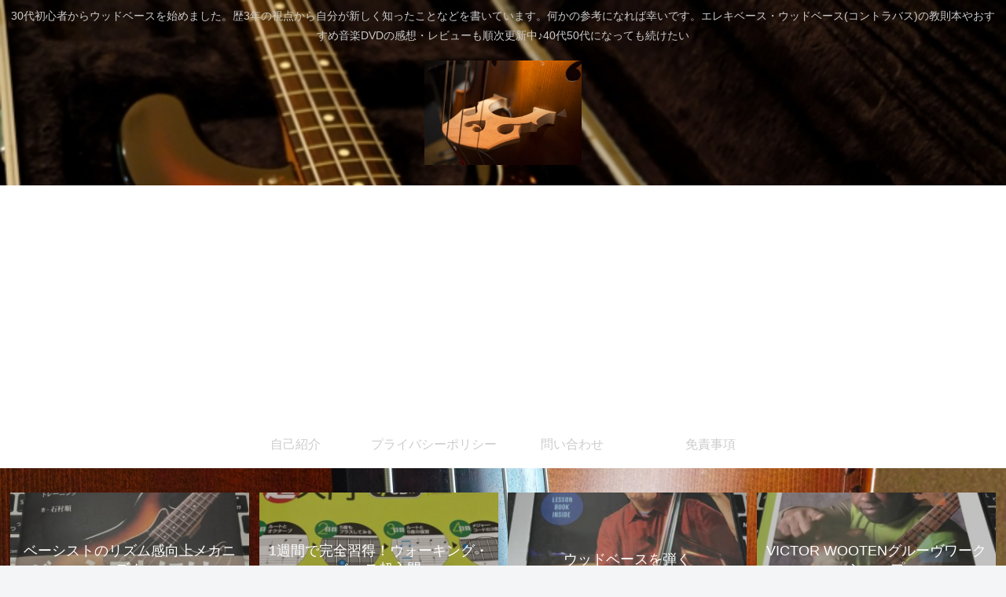

--- FILE ---
content_type: text/html; charset=UTF-8
request_url: https://www.sadami-bass.com/%E3%80%90%E3%83%A9%E3%82%A4%E3%83%B4dvd%E3%80%91%E9%BB%92%E8%88%B9%E3%81%AE%E3%82%B8%E3%83%A3%E3%82%BA-pez%E3%80%90%E7%B0%A1%E5%8D%98%E6%84%9F%E6%83%B3%E3%81%BE%E3%81%A8%E3%82%81%E3%80%91/
body_size: 34978
content:
<!doctype html>
<html lang="ja">

<head>
<meta charset="utf-8">
<meta http-equiv="X-UA-Compatible" content="IE=edge">
<meta name="viewport" content="width=device-width, initial-scale=1.0, viewport-fit=cover"/>
<meta name="referrer" content="no-referrer-when-downgrade"/>

      
<!-- Global site tag (gtag.js) - Google Analytics -->
<script async src="https://www.googletagmanager.com/gtag/js?id=UA-186406527-1"></script>
<script>
  window.dataLayer = window.dataLayer || [];
  function gtag(){dataLayer.push(arguments);}
  gtag('js', new Date());

  gtag('config', 'UA-186406527-1');
</script>
<!-- /Global site tag (gtag.js) - Google Analytics -->

      
  <!-- Google Search Console -->
<meta name="google-site-verification" content="JqruBaVvIfzvgd6WJWzWlDdtotPxMmHFFYq8zhwC71s" />
<!-- /Google Search Console -->
<!-- preconnect dns-prefetch -->
<link rel="preconnect dns-prefetch" href="//www.googletagmanager.com">
<link rel="preconnect dns-prefetch" href="//www.google-analytics.com">
<link rel="preconnect dns-prefetch" href="//ajax.googleapis.com">
<link rel="preconnect dns-prefetch" href="//cdnjs.cloudflare.com">
<link rel="preconnect dns-prefetch" href="//pagead2.googlesyndication.com">
<link rel="preconnect dns-prefetch" href="//googleads.g.doubleclick.net">
<link rel="preconnect dns-prefetch" href="//tpc.googlesyndication.com">
<link rel="preconnect dns-prefetch" href="//ad.doubleclick.net">
<link rel="preconnect dns-prefetch" href="//www.gstatic.com">
<link rel="preconnect dns-prefetch" href="//cse.google.com">
<link rel="preconnect dns-prefetch" href="//fonts.gstatic.com">
<link rel="preconnect dns-prefetch" href="//fonts.googleapis.com">
<link rel="preconnect dns-prefetch" href="//cms.quantserve.com">
<link rel="preconnect dns-prefetch" href="//secure.gravatar.com">
<link rel="preconnect dns-prefetch" href="//cdn.syndication.twimg.com">
<link rel="preconnect dns-prefetch" href="//cdn.jsdelivr.net">
<link rel="preconnect dns-prefetch" href="//images-fe.ssl-images-amazon.com">
<link rel="preconnect dns-prefetch" href="//completion.amazon.com">
<link rel="preconnect dns-prefetch" href="//m.media-amazon.com">
<link rel="preconnect dns-prefetch" href="//i.moshimo.com">
<link rel="preconnect dns-prefetch" href="//aml.valuecommerce.com">
<link rel="preconnect dns-prefetch" href="//dalc.valuecommerce.com">
<link rel="preconnect dns-prefetch" href="//dalb.valuecommerce.com">
<title>【ライヴDVD】黒船のジャズ PE’Z【簡単感想まとめ】  |  sadamiのベース練習部屋</title>
<meta name='robots' content='max-image-preview:large' />

<!-- OGP -->
<meta property="og:type" content="article">
<meta property="og:description" content="PE’Zというバンドをご存知でしょうか。この記事はPE’ZのライヴDVDを観た感想を記載します。私は趣味でウッドベース を弾き始めて2年のアマチュアです。あらためて言語化することで自分の知識の整理にもなりますし、もし最初に知っていたら良かっ">
<meta property="og:title" content="【ライヴDVD】黒船のジャズ PE’Z【簡単感想まとめ】">
<meta property="og:url" content="https://www.sadami-bass.com/%e3%80%90%e3%83%a9%e3%82%a4%e3%83%b4dvd%e3%80%91%e9%bb%92%e8%88%b9%e3%81%ae%e3%82%b8%e3%83%a3%e3%82%ba-pez%e3%80%90%e7%b0%a1%e5%8d%98%e6%84%9f%e6%83%b3%e3%81%be%e3%81%a8%e3%82%81%e3%80%91/">
<meta property="og:image" content="https://www.sadami-bass.com/wp-content/uploads/2021/02/img_1365-scaled.jpg">
<meta property="og:site_name" content="sadamiのベース練習部屋">
<meta property="og:locale" content="ja_JP">
<meta property="article:published_time" content="2021-02-19T19:05:34+09:00" />
<meta property="article:modified_time" content="2022-01-16T19:06:02+09:00" />
<meta property="article:section" content="【H ZETTRIO エイチゼットトリオ PE&#039;Z(ペズ)】">
<!-- /OGP -->

<!-- Twitter Card -->
<meta name="twitter:card" content="summary_large_image">
<meta property="twitter:description" content="PE’Zというバンドをご存知でしょうか。この記事はPE’ZのライヴDVDを観た感想を記載します。私は趣味でウッドベース を弾き始めて2年のアマチュアです。あらためて言語化することで自分の知識の整理にもなりますし、もし最初に知っていたら良かっ">
<meta property="twitter:title" content="【ライヴDVD】黒船のジャズ PE’Z【簡単感想まとめ】">
<meta property="twitter:url" content="https://www.sadami-bass.com/%e3%80%90%e3%83%a9%e3%82%a4%e3%83%b4dvd%e3%80%91%e9%bb%92%e8%88%b9%e3%81%ae%e3%82%b8%e3%83%a3%e3%82%ba-pez%e3%80%90%e7%b0%a1%e5%8d%98%e6%84%9f%e6%83%b3%e3%81%be%e3%81%a8%e3%82%81%e3%80%91/">
<meta name="twitter:image" content="https://www.sadami-bass.com/wp-content/uploads/2021/02/img_1365-scaled.jpg">
<meta name="twitter:domain" content="www.sadami-bass.com">
<meta name="twitter:creator" content="@Sadami_789">
<meta name="twitter:site" content="@Sadami_789">
<!-- /Twitter Card -->
<link rel='dns-prefetch' href='//ajax.googleapis.com' />
<link rel='dns-prefetch' href='//cdnjs.cloudflare.com' />
<link rel='dns-prefetch' href='//www.google.com' />
<link rel='dns-prefetch' href='//stats.wp.com' />
<link rel="alternate" type="application/rss+xml" title="sadamiのベース練習部屋 &raquo; フィード" href="https://www.sadami-bass.com/feed/" />
<link rel="alternate" type="application/rss+xml" title="sadamiのベース練習部屋 &raquo; コメントフィード" href="https://www.sadami-bass.com/comments/feed/" />
<link rel="alternate" type="application/rss+xml" title="sadamiのベース練習部屋 &raquo; 【ライヴDVD】黒船のジャズ PE’Z【簡単感想まとめ】 のコメントのフィード" href="https://www.sadami-bass.com/%e3%80%90%e3%83%a9%e3%82%a4%e3%83%b4dvd%e3%80%91%e9%bb%92%e8%88%b9%e3%81%ae%e3%82%b8%e3%83%a3%e3%82%ba-pez%e3%80%90%e7%b0%a1%e5%8d%98%e6%84%9f%e6%83%b3%e3%81%be%e3%81%a8%e3%82%81%e3%80%91/feed/" />
<style id='wp-img-auto-sizes-contain-inline-css'>
img:is([sizes=auto i],[sizes^="auto," i]){contain-intrinsic-size:3000px 1500px}
/*# sourceURL=wp-img-auto-sizes-contain-inline-css */
</style>
<link rel='stylesheet' id='cocoon-style-css' href='https://www.sadami-bass.com/wp-content/themes/cocoon-master/style.css?ver=6.9&#038;fver=20210220070425' media='all' />
<style id='cocoon-style-inline-css'>
.header{background-image:url(https://www.sadami-bass.com/wp-content/uploads/2021/02/4AF782EF-6102-4CED-B74D-8E68A85EA56C.jpeg)}.header,.header .site-name-text,#navi .navi-in a,#navi .navi-in a:hover{color:#ccc}.main{width:860px}.sidebar{width:376px}@media screen and (max-width:1280px){.wrap{width:auto}.main,.sidebar,.sidebar-left .main,.sidebar-left .sidebar{margin:0 .5%}.main{width:67.4%}.sidebar{padding:1.5%;width:30%}.entry-card-thumb{width:38%}.entry-card-content{margin-left:40%}}body::after{content:url(https://www.sadami-bass.com/wp-content/themes/cocoon-master/lib/analytics/access.php?post_id=696&post_type=post);visibility:hidden;position:absolute;bottom:0;right:0;width:1px;height:1px;overflow:hidden;display:inline!important}.logo-header img{height:200px;width:auto}.logo-header img{width:200px;height:auto}.toc-checkbox{display:none}.toc-content{visibility:hidden;height:0;opacity:.2;transition:all .5s ease-out}.toc-checkbox:checked~.toc-content{visibility:visible;padding-top:.6em;height:100%;opacity:1}.toc-title::after{content:'[開く]';margin-left:.5em;cursor:pointer;font-size:.8em}.toc-title:hover::after{text-decoration:underline}.toc-checkbox:checked+.toc-title::after{content:'[閉じる]'}.entry-content>*,.demo .entry-content p{line-height:1.8}.article p,.demo .entry-content p,.article dl,.article ul,.article ol,.article blockquote,.article pre,.article table,.article .author-box,.article .blogcard-wrap,.article .login-user-only,.article .information-box,.article .question-box,.article .alert-box,.article .information,.article .question,.article .alert,.article .memo-box,.article .comment-box,.article .common-icon-box,.article .blank-box,.article .button-block,.article .micro-bottom,.article .caption-box,.article .tab-caption-box,.article .label-box,.article .toggle-wrap,.article .wp-block-image,.booklink-box,.article .kaerebalink-box,.article .tomarebalink-box,.article .product-item-box,.article .speech-wrap,.article .toc,.article .column-wrap,.article .new-entry-cards,.article .popular-entry-cards,.article .navi-entry-cards,.article .box-menus,.article .ranking-item,.article .wp-block-categories,.article .wp-block-archives,.article .wp-block-archives-dropdown,.article .wp-block-calendar,.article .rss-entry-cards,.article .ad-area,.article .wp-block-gallery,.article .wp-block-audio,.article .wp-block-cover,.article .wp-block-file,.article .wp-block-media-text,.article .wp-block-video,.article .wp-block-buttons,.article .wp-block-columns,.article .wp-block-separator,.article .components-placeholder,.article .wp-block-search,.article .wp-block-social-links,.article .timeline-box,.article .blogcard-type,.article .btn-wrap,.article .btn-wrap a,.article .block-box,.article .wp-block-embed,.article .wp-block-group,.article .wp-block-table,.article .scrollable-table,.article .wp-block-separator,[data-type="core/freeform"]{margin-bottom:1.4em}.article h2,.article h3,.article h4,.article h5,.article h6{margin-bottom:25.2px}@media screen and (max-width:480px){.page-body,.menu-content{font-size:16px}.article h2,.article h3,.article h4,.article h5,.article h6{margin-bottom:22.4px}}@media screen and (max-width:781px){.wp-block-column{margin-bottom:1.4em}}@media screen and (max-width:599px){.column-wrap>div{margin-bottom:1.4em}}.article h2,.article h3,.article h4,.article h5,.article h6{margin-top:1.87em}.article .micro-top{margin-bottom:.28em}.article .micro-bottom{margin-top:-1.26em}.article .micro-balloon{margin-bottom:.7em}.article .micro-bottom.micro-balloon{margin-top:-.98em}.blank-box.bb-key-color{border-color:#19448e}.iic-key-color li::before{color:#19448e}.blank-box.bb-tab.bb-key-color::before{background-color:#19448e}.tb-key-color .toggle-button{border:1px solid #19448e;background:#19448e;color:#fff}.tb-key-color .toggle-button::before{color:#ccc}.tb-key-color .toggle-checkbox:checked~.toggle-content{border-color:#19448e}.cb-key-color.caption-box{border-color:#19448e}.cb-key-color .caption-box-label{background-color:#19448e;color:#fff}.tcb-key-color .tab-caption-box-label{background-color:#19448e;color:#fff}.tcb-key-color .tab-caption-box-content{border-color:#19448e}.lb-key-color .label-box-content{border-color:#19448e}.mc-key-color{background-color:#19448e;color:#fff;border:0}.mc-key-color.micro-bottom::after{border-bottom-color:#19448e;border-top-color:transparent}.mc-key-color::before{border-top-color:transparent;border-bottom-color:transparent}.mc-key-color::after{border-top-color:#19448e}.btn-key-color,.btn-wrap.btn-wrap-key-color>a{background-color:#19448e}.has-text-color.has-key-color-color{color:#19448e}.has-background.has-key-color-background-color{background-color:#19448e}.article.page-body,body#tinymce.wp-editor{background-color:#fff}.article.page-body,.editor-post-title__block .editor-post-title__input,body#tinymce.wp-editor{color:#333}.body .has-key-color-background-color{background-color:#19448e}.body .has-key-color-color{color:#19448e}.body .has-key-color-border-color{border-color:#19448e}.btn-wrap.has-key-color-background-color>a{background-color:#19448e}.btn-wrap.has-key-color-color>a{color:#19448e}.btn-wrap.has-key-color-border-color>a{border-color:#19448e}.bb-tab.has-key-color-border-color .bb-label{background-color:#19448e}.toggle-wrap.has-key-color-border-color .toggle-button{background-color:#19448e}.toggle-wrap.has-key-color-border-color .toggle-button,.toggle-wrap.has-key-color-border-color .toggle-content{border-color:#19448e}.iconlist-box.has-key-color-icon-color li::before{color:#19448e}.micro-balloon.has-key-color-background-color{background-color:#19448e;border-color:transparent}.micro-balloon.has-key-color-background-color.micro-bottom::after{border-bottom-color:#19448e;border-top-color:transparent}.micro-balloon.has-key-color-background-color::before{border-top-color:transparent;border-bottom-color:transparent}.micro-balloon.has-key-color-background-color::after{border-top-color:#19448e}.micro-balloon.has-border-color.has-key-color-border-color{border-color:#19448e}.micro-balloon.micro-top.has-key-color-border-color::before{border-top-color:#19448e}.micro-balloon.micro-bottom.has-key-color-border-color::before{border-bottom-color:#19448e}.caption-box.has-key-color-border-color .box-label{background-color:#19448e}.tab-caption-box.has-key-color-border-color .box-label{background-color:#19448e}.tab-caption-box.has-key-color-border-color .box-content{border-color:#19448e}.tab-caption-box.has-key-color-background-color .box-content{background-color:#19448e}.label-box.has-key-color-border-color .box-content{border-color:#19448e}.label-box.has-key-color-background-color .box-content{background-color:#19448e}.sbp-l .speech-balloon.has-key-color-border-color::before{border-right-color:#19448e}.sbp-r .speech-balloon.has-key-color-border-color::before{border-left-color:#19448e}.sbp-l .speech-balloon.has-key-color-background-color::after{border-right-color:#19448e}.sbp-r .speech-balloon.has-key-color-background-color::after{border-left-color:#19448e}.sbs-line.sbp-r .speech-balloon.has-key-color-background-color{background-color:#19448e}.sbs-line.sbp-r .speech-balloon.has-key-color-border-color{border-color:#19448e}.speech-wrap.sbs-think .speech-balloon.has-key-color-border-color::before,.speech-wrap.sbs-think .speech-balloon.has-key-color-border-color::after{border-color:#19448e}.sbs-think .speech-balloon.has-key-color-background-color::before,.sbs-think .speech-balloon.has-key-color-background-color::after{background-color:#19448e}.timeline-box.has-key-color-point-color .timeline-item::before{background-color:#19448e}.body .has-red-background-color{background-color:#e60033}.body .has-red-color{color:#e60033}.body .has-red-border-color{border-color:#e60033}.btn-wrap.has-red-background-color>a{background-color:#e60033}.btn-wrap.has-red-color>a{color:#e60033}.btn-wrap.has-red-border-color>a{border-color:#e60033}.bb-tab.has-red-border-color .bb-label{background-color:#e60033}.toggle-wrap.has-red-border-color .toggle-button{background-color:#e60033}.toggle-wrap.has-red-border-color .toggle-button,.toggle-wrap.has-red-border-color .toggle-content{border-color:#e60033}.iconlist-box.has-red-icon-color li::before{color:#e60033}.micro-balloon.has-red-background-color{background-color:#e60033;border-color:transparent}.micro-balloon.has-red-background-color.micro-bottom::after{border-bottom-color:#e60033;border-top-color:transparent}.micro-balloon.has-red-background-color::before{border-top-color:transparent;border-bottom-color:transparent}.micro-balloon.has-red-background-color::after{border-top-color:#e60033}.micro-balloon.has-border-color.has-red-border-color{border-color:#e60033}.micro-balloon.micro-top.has-red-border-color::before{border-top-color:#e60033}.micro-balloon.micro-bottom.has-red-border-color::before{border-bottom-color:#e60033}.caption-box.has-red-border-color .box-label{background-color:#e60033}.tab-caption-box.has-red-border-color .box-label{background-color:#e60033}.tab-caption-box.has-red-border-color .box-content{border-color:#e60033}.tab-caption-box.has-red-background-color .box-content{background-color:#e60033}.label-box.has-red-border-color .box-content{border-color:#e60033}.label-box.has-red-background-color .box-content{background-color:#e60033}.sbp-l .speech-balloon.has-red-border-color::before{border-right-color:#e60033}.sbp-r .speech-balloon.has-red-border-color::before{border-left-color:#e60033}.sbp-l .speech-balloon.has-red-background-color::after{border-right-color:#e60033}.sbp-r .speech-balloon.has-red-background-color::after{border-left-color:#e60033}.sbs-line.sbp-r .speech-balloon.has-red-background-color{background-color:#e60033}.sbs-line.sbp-r .speech-balloon.has-red-border-color{border-color:#e60033}.speech-wrap.sbs-think .speech-balloon.has-red-border-color::before,.speech-wrap.sbs-think .speech-balloon.has-red-border-color::after{border-color:#e60033}.sbs-think .speech-balloon.has-red-background-color::before,.sbs-think .speech-balloon.has-red-background-color::after{background-color:#e60033}.timeline-box.has-red-point-color .timeline-item::before{background-color:#e60033}.body .has-pink-background-color{background-color:#e95295}.body .has-pink-color{color:#e95295}.body .has-pink-border-color{border-color:#e95295}.btn-wrap.has-pink-background-color>a{background-color:#e95295}.btn-wrap.has-pink-color>a{color:#e95295}.btn-wrap.has-pink-border-color>a{border-color:#e95295}.bb-tab.has-pink-border-color .bb-label{background-color:#e95295}.toggle-wrap.has-pink-border-color .toggle-button{background-color:#e95295}.toggle-wrap.has-pink-border-color .toggle-button,.toggle-wrap.has-pink-border-color .toggle-content{border-color:#e95295}.iconlist-box.has-pink-icon-color li::before{color:#e95295}.micro-balloon.has-pink-background-color{background-color:#e95295;border-color:transparent}.micro-balloon.has-pink-background-color.micro-bottom::after{border-bottom-color:#e95295;border-top-color:transparent}.micro-balloon.has-pink-background-color::before{border-top-color:transparent;border-bottom-color:transparent}.micro-balloon.has-pink-background-color::after{border-top-color:#e95295}.micro-balloon.has-border-color.has-pink-border-color{border-color:#e95295}.micro-balloon.micro-top.has-pink-border-color::before{border-top-color:#e95295}.micro-balloon.micro-bottom.has-pink-border-color::before{border-bottom-color:#e95295}.caption-box.has-pink-border-color .box-label{background-color:#e95295}.tab-caption-box.has-pink-border-color .box-label{background-color:#e95295}.tab-caption-box.has-pink-border-color .box-content{border-color:#e95295}.tab-caption-box.has-pink-background-color .box-content{background-color:#e95295}.label-box.has-pink-border-color .box-content{border-color:#e95295}.label-box.has-pink-background-color .box-content{background-color:#e95295}.sbp-l .speech-balloon.has-pink-border-color::before{border-right-color:#e95295}.sbp-r .speech-balloon.has-pink-border-color::before{border-left-color:#e95295}.sbp-l .speech-balloon.has-pink-background-color::after{border-right-color:#e95295}.sbp-r .speech-balloon.has-pink-background-color::after{border-left-color:#e95295}.sbs-line.sbp-r .speech-balloon.has-pink-background-color{background-color:#e95295}.sbs-line.sbp-r .speech-balloon.has-pink-border-color{border-color:#e95295}.speech-wrap.sbs-think .speech-balloon.has-pink-border-color::before,.speech-wrap.sbs-think .speech-balloon.has-pink-border-color::after{border-color:#e95295}.sbs-think .speech-balloon.has-pink-background-color::before,.sbs-think .speech-balloon.has-pink-background-color::after{background-color:#e95295}.timeline-box.has-pink-point-color .timeline-item::before{background-color:#e95295}.body .has-purple-background-color{background-color:#884898}.body .has-purple-color{color:#884898}.body .has-purple-border-color{border-color:#884898}.btn-wrap.has-purple-background-color>a{background-color:#884898}.btn-wrap.has-purple-color>a{color:#884898}.btn-wrap.has-purple-border-color>a{border-color:#884898}.bb-tab.has-purple-border-color .bb-label{background-color:#884898}.toggle-wrap.has-purple-border-color .toggle-button{background-color:#884898}.toggle-wrap.has-purple-border-color .toggle-button,.toggle-wrap.has-purple-border-color .toggle-content{border-color:#884898}.iconlist-box.has-purple-icon-color li::before{color:#884898}.micro-balloon.has-purple-background-color{background-color:#884898;border-color:transparent}.micro-balloon.has-purple-background-color.micro-bottom::after{border-bottom-color:#884898;border-top-color:transparent}.micro-balloon.has-purple-background-color::before{border-top-color:transparent;border-bottom-color:transparent}.micro-balloon.has-purple-background-color::after{border-top-color:#884898}.micro-balloon.has-border-color.has-purple-border-color{border-color:#884898}.micro-balloon.micro-top.has-purple-border-color::before{border-top-color:#884898}.micro-balloon.micro-bottom.has-purple-border-color::before{border-bottom-color:#884898}.caption-box.has-purple-border-color .box-label{background-color:#884898}.tab-caption-box.has-purple-border-color .box-label{background-color:#884898}.tab-caption-box.has-purple-border-color .box-content{border-color:#884898}.tab-caption-box.has-purple-background-color .box-content{background-color:#884898}.label-box.has-purple-border-color .box-content{border-color:#884898}.label-box.has-purple-background-color .box-content{background-color:#884898}.sbp-l .speech-balloon.has-purple-border-color::before{border-right-color:#884898}.sbp-r .speech-balloon.has-purple-border-color::before{border-left-color:#884898}.sbp-l .speech-balloon.has-purple-background-color::after{border-right-color:#884898}.sbp-r .speech-balloon.has-purple-background-color::after{border-left-color:#884898}.sbs-line.sbp-r .speech-balloon.has-purple-background-color{background-color:#884898}.sbs-line.sbp-r .speech-balloon.has-purple-border-color{border-color:#884898}.speech-wrap.sbs-think .speech-balloon.has-purple-border-color::before,.speech-wrap.sbs-think .speech-balloon.has-purple-border-color::after{border-color:#884898}.sbs-think .speech-balloon.has-purple-background-color::before,.sbs-think .speech-balloon.has-purple-background-color::after{background-color:#884898}.timeline-box.has-purple-point-color .timeline-item::before{background-color:#884898}.body .has-deep-background-color{background-color:#55295b}.body .has-deep-color{color:#55295b}.body .has-deep-border-color{border-color:#55295b}.btn-wrap.has-deep-background-color>a{background-color:#55295b}.btn-wrap.has-deep-color>a{color:#55295b}.btn-wrap.has-deep-border-color>a{border-color:#55295b}.bb-tab.has-deep-border-color .bb-label{background-color:#55295b}.toggle-wrap.has-deep-border-color .toggle-button{background-color:#55295b}.toggle-wrap.has-deep-border-color .toggle-button,.toggle-wrap.has-deep-border-color .toggle-content{border-color:#55295b}.iconlist-box.has-deep-icon-color li::before{color:#55295b}.micro-balloon.has-deep-background-color{background-color:#55295b;border-color:transparent}.micro-balloon.has-deep-background-color.micro-bottom::after{border-bottom-color:#55295b;border-top-color:transparent}.micro-balloon.has-deep-background-color::before{border-top-color:transparent;border-bottom-color:transparent}.micro-balloon.has-deep-background-color::after{border-top-color:#55295b}.micro-balloon.has-border-color.has-deep-border-color{border-color:#55295b}.micro-balloon.micro-top.has-deep-border-color::before{border-top-color:#55295b}.micro-balloon.micro-bottom.has-deep-border-color::before{border-bottom-color:#55295b}.caption-box.has-deep-border-color .box-label{background-color:#55295b}.tab-caption-box.has-deep-border-color .box-label{background-color:#55295b}.tab-caption-box.has-deep-border-color .box-content{border-color:#55295b}.tab-caption-box.has-deep-background-color .box-content{background-color:#55295b}.label-box.has-deep-border-color .box-content{border-color:#55295b}.label-box.has-deep-background-color .box-content{background-color:#55295b}.sbp-l .speech-balloon.has-deep-border-color::before{border-right-color:#55295b}.sbp-r .speech-balloon.has-deep-border-color::before{border-left-color:#55295b}.sbp-l .speech-balloon.has-deep-background-color::after{border-right-color:#55295b}.sbp-r .speech-balloon.has-deep-background-color::after{border-left-color:#55295b}.sbs-line.sbp-r .speech-balloon.has-deep-background-color{background-color:#55295b}.sbs-line.sbp-r .speech-balloon.has-deep-border-color{border-color:#55295b}.speech-wrap.sbs-think .speech-balloon.has-deep-border-color::before,.speech-wrap.sbs-think .speech-balloon.has-deep-border-color::after{border-color:#55295b}.sbs-think .speech-balloon.has-deep-background-color::before,.sbs-think .speech-balloon.has-deep-background-color::after{background-color:#55295b}.timeline-box.has-deep-point-color .timeline-item::before{background-color:#55295b}.body .has-indigo-background-color{background-color:#1e50a2}.body .has-indigo-color{color:#1e50a2}.body .has-indigo-border-color{border-color:#1e50a2}.btn-wrap.has-indigo-background-color>a{background-color:#1e50a2}.btn-wrap.has-indigo-color>a{color:#1e50a2}.btn-wrap.has-indigo-border-color>a{border-color:#1e50a2}.bb-tab.has-indigo-border-color .bb-label{background-color:#1e50a2}.toggle-wrap.has-indigo-border-color .toggle-button{background-color:#1e50a2}.toggle-wrap.has-indigo-border-color .toggle-button,.toggle-wrap.has-indigo-border-color .toggle-content{border-color:#1e50a2}.iconlist-box.has-indigo-icon-color li::before{color:#1e50a2}.micro-balloon.has-indigo-background-color{background-color:#1e50a2;border-color:transparent}.micro-balloon.has-indigo-background-color.micro-bottom::after{border-bottom-color:#1e50a2;border-top-color:transparent}.micro-balloon.has-indigo-background-color::before{border-top-color:transparent;border-bottom-color:transparent}.micro-balloon.has-indigo-background-color::after{border-top-color:#1e50a2}.micro-balloon.has-border-color.has-indigo-border-color{border-color:#1e50a2}.micro-balloon.micro-top.has-indigo-border-color::before{border-top-color:#1e50a2}.micro-balloon.micro-bottom.has-indigo-border-color::before{border-bottom-color:#1e50a2}.caption-box.has-indigo-border-color .box-label{background-color:#1e50a2}.tab-caption-box.has-indigo-border-color .box-label{background-color:#1e50a2}.tab-caption-box.has-indigo-border-color .box-content{border-color:#1e50a2}.tab-caption-box.has-indigo-background-color .box-content{background-color:#1e50a2}.label-box.has-indigo-border-color .box-content{border-color:#1e50a2}.label-box.has-indigo-background-color .box-content{background-color:#1e50a2}.sbp-l .speech-balloon.has-indigo-border-color::before{border-right-color:#1e50a2}.sbp-r .speech-balloon.has-indigo-border-color::before{border-left-color:#1e50a2}.sbp-l .speech-balloon.has-indigo-background-color::after{border-right-color:#1e50a2}.sbp-r .speech-balloon.has-indigo-background-color::after{border-left-color:#1e50a2}.sbs-line.sbp-r .speech-balloon.has-indigo-background-color{background-color:#1e50a2}.sbs-line.sbp-r .speech-balloon.has-indigo-border-color{border-color:#1e50a2}.speech-wrap.sbs-think .speech-balloon.has-indigo-border-color::before,.speech-wrap.sbs-think .speech-balloon.has-indigo-border-color::after{border-color:#1e50a2}.sbs-think .speech-balloon.has-indigo-background-color::before,.sbs-think .speech-balloon.has-indigo-background-color::after{background-color:#1e50a2}.timeline-box.has-indigo-point-color .timeline-item::before{background-color:#1e50a2}.body .has-blue-background-color{background-color:#0095d9}.body .has-blue-color{color:#0095d9}.body .has-blue-border-color{border-color:#0095d9}.btn-wrap.has-blue-background-color>a{background-color:#0095d9}.btn-wrap.has-blue-color>a{color:#0095d9}.btn-wrap.has-blue-border-color>a{border-color:#0095d9}.bb-tab.has-blue-border-color .bb-label{background-color:#0095d9}.toggle-wrap.has-blue-border-color .toggle-button{background-color:#0095d9}.toggle-wrap.has-blue-border-color .toggle-button,.toggle-wrap.has-blue-border-color .toggle-content{border-color:#0095d9}.iconlist-box.has-blue-icon-color li::before{color:#0095d9}.micro-balloon.has-blue-background-color{background-color:#0095d9;border-color:transparent}.micro-balloon.has-blue-background-color.micro-bottom::after{border-bottom-color:#0095d9;border-top-color:transparent}.micro-balloon.has-blue-background-color::before{border-top-color:transparent;border-bottom-color:transparent}.micro-balloon.has-blue-background-color::after{border-top-color:#0095d9}.micro-balloon.has-border-color.has-blue-border-color{border-color:#0095d9}.micro-balloon.micro-top.has-blue-border-color::before{border-top-color:#0095d9}.micro-balloon.micro-bottom.has-blue-border-color::before{border-bottom-color:#0095d9}.caption-box.has-blue-border-color .box-label{background-color:#0095d9}.tab-caption-box.has-blue-border-color .box-label{background-color:#0095d9}.tab-caption-box.has-blue-border-color .box-content{border-color:#0095d9}.tab-caption-box.has-blue-background-color .box-content{background-color:#0095d9}.label-box.has-blue-border-color .box-content{border-color:#0095d9}.label-box.has-blue-background-color .box-content{background-color:#0095d9}.sbp-l .speech-balloon.has-blue-border-color::before{border-right-color:#0095d9}.sbp-r .speech-balloon.has-blue-border-color::before{border-left-color:#0095d9}.sbp-l .speech-balloon.has-blue-background-color::after{border-right-color:#0095d9}.sbp-r .speech-balloon.has-blue-background-color::after{border-left-color:#0095d9}.sbs-line.sbp-r .speech-balloon.has-blue-background-color{background-color:#0095d9}.sbs-line.sbp-r .speech-balloon.has-blue-border-color{border-color:#0095d9}.speech-wrap.sbs-think .speech-balloon.has-blue-border-color::before,.speech-wrap.sbs-think .speech-balloon.has-blue-border-color::after{border-color:#0095d9}.sbs-think .speech-balloon.has-blue-background-color::before,.sbs-think .speech-balloon.has-blue-background-color::after{background-color:#0095d9}.timeline-box.has-blue-point-color .timeline-item::before{background-color:#0095d9}.body .has-light-blue-background-color{background-color:#2ca9e1}.body .has-light-blue-color{color:#2ca9e1}.body .has-light-blue-border-color{border-color:#2ca9e1}.btn-wrap.has-light-blue-background-color>a{background-color:#2ca9e1}.btn-wrap.has-light-blue-color>a{color:#2ca9e1}.btn-wrap.has-light-blue-border-color>a{border-color:#2ca9e1}.bb-tab.has-light-blue-border-color .bb-label{background-color:#2ca9e1}.toggle-wrap.has-light-blue-border-color .toggle-button{background-color:#2ca9e1}.toggle-wrap.has-light-blue-border-color .toggle-button,.toggle-wrap.has-light-blue-border-color .toggle-content{border-color:#2ca9e1}.iconlist-box.has-light-blue-icon-color li::before{color:#2ca9e1}.micro-balloon.has-light-blue-background-color{background-color:#2ca9e1;border-color:transparent}.micro-balloon.has-light-blue-background-color.micro-bottom::after{border-bottom-color:#2ca9e1;border-top-color:transparent}.micro-balloon.has-light-blue-background-color::before{border-top-color:transparent;border-bottom-color:transparent}.micro-balloon.has-light-blue-background-color::after{border-top-color:#2ca9e1}.micro-balloon.has-border-color.has-light-blue-border-color{border-color:#2ca9e1}.micro-balloon.micro-top.has-light-blue-border-color::before{border-top-color:#2ca9e1}.micro-balloon.micro-bottom.has-light-blue-border-color::before{border-bottom-color:#2ca9e1}.caption-box.has-light-blue-border-color .box-label{background-color:#2ca9e1}.tab-caption-box.has-light-blue-border-color .box-label{background-color:#2ca9e1}.tab-caption-box.has-light-blue-border-color .box-content{border-color:#2ca9e1}.tab-caption-box.has-light-blue-background-color .box-content{background-color:#2ca9e1}.label-box.has-light-blue-border-color .box-content{border-color:#2ca9e1}.label-box.has-light-blue-background-color .box-content{background-color:#2ca9e1}.sbp-l .speech-balloon.has-light-blue-border-color::before{border-right-color:#2ca9e1}.sbp-r .speech-balloon.has-light-blue-border-color::before{border-left-color:#2ca9e1}.sbp-l .speech-balloon.has-light-blue-background-color::after{border-right-color:#2ca9e1}.sbp-r .speech-balloon.has-light-blue-background-color::after{border-left-color:#2ca9e1}.sbs-line.sbp-r .speech-balloon.has-light-blue-background-color{background-color:#2ca9e1}.sbs-line.sbp-r .speech-balloon.has-light-blue-border-color{border-color:#2ca9e1}.speech-wrap.sbs-think .speech-balloon.has-light-blue-border-color::before,.speech-wrap.sbs-think .speech-balloon.has-light-blue-border-color::after{border-color:#2ca9e1}.sbs-think .speech-balloon.has-light-blue-background-color::before,.sbs-think .speech-balloon.has-light-blue-background-color::after{background-color:#2ca9e1}.timeline-box.has-light-blue-point-color .timeline-item::before{background-color:#2ca9e1}.body .has-cyan-background-color{background-color:#00a3af}.body .has-cyan-color{color:#00a3af}.body .has-cyan-border-color{border-color:#00a3af}.btn-wrap.has-cyan-background-color>a{background-color:#00a3af}.btn-wrap.has-cyan-color>a{color:#00a3af}.btn-wrap.has-cyan-border-color>a{border-color:#00a3af}.bb-tab.has-cyan-border-color .bb-label{background-color:#00a3af}.toggle-wrap.has-cyan-border-color .toggle-button{background-color:#00a3af}.toggle-wrap.has-cyan-border-color .toggle-button,.toggle-wrap.has-cyan-border-color .toggle-content{border-color:#00a3af}.iconlist-box.has-cyan-icon-color li::before{color:#00a3af}.micro-balloon.has-cyan-background-color{background-color:#00a3af;border-color:transparent}.micro-balloon.has-cyan-background-color.micro-bottom::after{border-bottom-color:#00a3af;border-top-color:transparent}.micro-balloon.has-cyan-background-color::before{border-top-color:transparent;border-bottom-color:transparent}.micro-balloon.has-cyan-background-color::after{border-top-color:#00a3af}.micro-balloon.has-border-color.has-cyan-border-color{border-color:#00a3af}.micro-balloon.micro-top.has-cyan-border-color::before{border-top-color:#00a3af}.micro-balloon.micro-bottom.has-cyan-border-color::before{border-bottom-color:#00a3af}.caption-box.has-cyan-border-color .box-label{background-color:#00a3af}.tab-caption-box.has-cyan-border-color .box-label{background-color:#00a3af}.tab-caption-box.has-cyan-border-color .box-content{border-color:#00a3af}.tab-caption-box.has-cyan-background-color .box-content{background-color:#00a3af}.label-box.has-cyan-border-color .box-content{border-color:#00a3af}.label-box.has-cyan-background-color .box-content{background-color:#00a3af}.sbp-l .speech-balloon.has-cyan-border-color::before{border-right-color:#00a3af}.sbp-r .speech-balloon.has-cyan-border-color::before{border-left-color:#00a3af}.sbp-l .speech-balloon.has-cyan-background-color::after{border-right-color:#00a3af}.sbp-r .speech-balloon.has-cyan-background-color::after{border-left-color:#00a3af}.sbs-line.sbp-r .speech-balloon.has-cyan-background-color{background-color:#00a3af}.sbs-line.sbp-r .speech-balloon.has-cyan-border-color{border-color:#00a3af}.speech-wrap.sbs-think .speech-balloon.has-cyan-border-color::before,.speech-wrap.sbs-think .speech-balloon.has-cyan-border-color::after{border-color:#00a3af}.sbs-think .speech-balloon.has-cyan-background-color::before,.sbs-think .speech-balloon.has-cyan-background-color::after{background-color:#00a3af}.timeline-box.has-cyan-point-color .timeline-item::before{background-color:#00a3af}.body .has-teal-background-color{background-color:#007b43}.body .has-teal-color{color:#007b43}.body .has-teal-border-color{border-color:#007b43}.btn-wrap.has-teal-background-color>a{background-color:#007b43}.btn-wrap.has-teal-color>a{color:#007b43}.btn-wrap.has-teal-border-color>a{border-color:#007b43}.bb-tab.has-teal-border-color .bb-label{background-color:#007b43}.toggle-wrap.has-teal-border-color .toggle-button{background-color:#007b43}.toggle-wrap.has-teal-border-color .toggle-button,.toggle-wrap.has-teal-border-color .toggle-content{border-color:#007b43}.iconlist-box.has-teal-icon-color li::before{color:#007b43}.micro-balloon.has-teal-background-color{background-color:#007b43;border-color:transparent}.micro-balloon.has-teal-background-color.micro-bottom::after{border-bottom-color:#007b43;border-top-color:transparent}.micro-balloon.has-teal-background-color::before{border-top-color:transparent;border-bottom-color:transparent}.micro-balloon.has-teal-background-color::after{border-top-color:#007b43}.micro-balloon.has-border-color.has-teal-border-color{border-color:#007b43}.micro-balloon.micro-top.has-teal-border-color::before{border-top-color:#007b43}.micro-balloon.micro-bottom.has-teal-border-color::before{border-bottom-color:#007b43}.caption-box.has-teal-border-color .box-label{background-color:#007b43}.tab-caption-box.has-teal-border-color .box-label{background-color:#007b43}.tab-caption-box.has-teal-border-color .box-content{border-color:#007b43}.tab-caption-box.has-teal-background-color .box-content{background-color:#007b43}.label-box.has-teal-border-color .box-content{border-color:#007b43}.label-box.has-teal-background-color .box-content{background-color:#007b43}.sbp-l .speech-balloon.has-teal-border-color::before{border-right-color:#007b43}.sbp-r .speech-balloon.has-teal-border-color::before{border-left-color:#007b43}.sbp-l .speech-balloon.has-teal-background-color::after{border-right-color:#007b43}.sbp-r .speech-balloon.has-teal-background-color::after{border-left-color:#007b43}.sbs-line.sbp-r .speech-balloon.has-teal-background-color{background-color:#007b43}.sbs-line.sbp-r .speech-balloon.has-teal-border-color{border-color:#007b43}.speech-wrap.sbs-think .speech-balloon.has-teal-border-color::before,.speech-wrap.sbs-think .speech-balloon.has-teal-border-color::after{border-color:#007b43}.sbs-think .speech-balloon.has-teal-background-color::before,.sbs-think .speech-balloon.has-teal-background-color::after{background-color:#007b43}.timeline-box.has-teal-point-color .timeline-item::before{background-color:#007b43}.body .has-green-background-color{background-color:#3eb370}.body .has-green-color{color:#3eb370}.body .has-green-border-color{border-color:#3eb370}.btn-wrap.has-green-background-color>a{background-color:#3eb370}.btn-wrap.has-green-color>a{color:#3eb370}.btn-wrap.has-green-border-color>a{border-color:#3eb370}.bb-tab.has-green-border-color .bb-label{background-color:#3eb370}.toggle-wrap.has-green-border-color .toggle-button{background-color:#3eb370}.toggle-wrap.has-green-border-color .toggle-button,.toggle-wrap.has-green-border-color .toggle-content{border-color:#3eb370}.iconlist-box.has-green-icon-color li::before{color:#3eb370}.micro-balloon.has-green-background-color{background-color:#3eb370;border-color:transparent}.micro-balloon.has-green-background-color.micro-bottom::after{border-bottom-color:#3eb370;border-top-color:transparent}.micro-balloon.has-green-background-color::before{border-top-color:transparent;border-bottom-color:transparent}.micro-balloon.has-green-background-color::after{border-top-color:#3eb370}.micro-balloon.has-border-color.has-green-border-color{border-color:#3eb370}.micro-balloon.micro-top.has-green-border-color::before{border-top-color:#3eb370}.micro-balloon.micro-bottom.has-green-border-color::before{border-bottom-color:#3eb370}.caption-box.has-green-border-color .box-label{background-color:#3eb370}.tab-caption-box.has-green-border-color .box-label{background-color:#3eb370}.tab-caption-box.has-green-border-color .box-content{border-color:#3eb370}.tab-caption-box.has-green-background-color .box-content{background-color:#3eb370}.label-box.has-green-border-color .box-content{border-color:#3eb370}.label-box.has-green-background-color .box-content{background-color:#3eb370}.sbp-l .speech-balloon.has-green-border-color::before{border-right-color:#3eb370}.sbp-r .speech-balloon.has-green-border-color::before{border-left-color:#3eb370}.sbp-l .speech-balloon.has-green-background-color::after{border-right-color:#3eb370}.sbp-r .speech-balloon.has-green-background-color::after{border-left-color:#3eb370}.sbs-line.sbp-r .speech-balloon.has-green-background-color{background-color:#3eb370}.sbs-line.sbp-r .speech-balloon.has-green-border-color{border-color:#3eb370}.speech-wrap.sbs-think .speech-balloon.has-green-border-color::before,.speech-wrap.sbs-think .speech-balloon.has-green-border-color::after{border-color:#3eb370}.sbs-think .speech-balloon.has-green-background-color::before,.sbs-think .speech-balloon.has-green-background-color::after{background-color:#3eb370}.timeline-box.has-green-point-color .timeline-item::before{background-color:#3eb370}.body .has-light-green-background-color{background-color:#8bc34a}.body .has-light-green-color{color:#8bc34a}.body .has-light-green-border-color{border-color:#8bc34a}.btn-wrap.has-light-green-background-color>a{background-color:#8bc34a}.btn-wrap.has-light-green-color>a{color:#8bc34a}.btn-wrap.has-light-green-border-color>a{border-color:#8bc34a}.bb-tab.has-light-green-border-color .bb-label{background-color:#8bc34a}.toggle-wrap.has-light-green-border-color .toggle-button{background-color:#8bc34a}.toggle-wrap.has-light-green-border-color .toggle-button,.toggle-wrap.has-light-green-border-color .toggle-content{border-color:#8bc34a}.iconlist-box.has-light-green-icon-color li::before{color:#8bc34a}.micro-balloon.has-light-green-background-color{background-color:#8bc34a;border-color:transparent}.micro-balloon.has-light-green-background-color.micro-bottom::after{border-bottom-color:#8bc34a;border-top-color:transparent}.micro-balloon.has-light-green-background-color::before{border-top-color:transparent;border-bottom-color:transparent}.micro-balloon.has-light-green-background-color::after{border-top-color:#8bc34a}.micro-balloon.has-border-color.has-light-green-border-color{border-color:#8bc34a}.micro-balloon.micro-top.has-light-green-border-color::before{border-top-color:#8bc34a}.micro-balloon.micro-bottom.has-light-green-border-color::before{border-bottom-color:#8bc34a}.caption-box.has-light-green-border-color .box-label{background-color:#8bc34a}.tab-caption-box.has-light-green-border-color .box-label{background-color:#8bc34a}.tab-caption-box.has-light-green-border-color .box-content{border-color:#8bc34a}.tab-caption-box.has-light-green-background-color .box-content{background-color:#8bc34a}.label-box.has-light-green-border-color .box-content{border-color:#8bc34a}.label-box.has-light-green-background-color .box-content{background-color:#8bc34a}.sbp-l .speech-balloon.has-light-green-border-color::before{border-right-color:#8bc34a}.sbp-r .speech-balloon.has-light-green-border-color::before{border-left-color:#8bc34a}.sbp-l .speech-balloon.has-light-green-background-color::after{border-right-color:#8bc34a}.sbp-r .speech-balloon.has-light-green-background-color::after{border-left-color:#8bc34a}.sbs-line.sbp-r .speech-balloon.has-light-green-background-color{background-color:#8bc34a}.sbs-line.sbp-r .speech-balloon.has-light-green-border-color{border-color:#8bc34a}.speech-wrap.sbs-think .speech-balloon.has-light-green-border-color::before,.speech-wrap.sbs-think .speech-balloon.has-light-green-border-color::after{border-color:#8bc34a}.sbs-think .speech-balloon.has-light-green-background-color::before,.sbs-think .speech-balloon.has-light-green-background-color::after{background-color:#8bc34a}.timeline-box.has-light-green-point-color .timeline-item::before{background-color:#8bc34a}.body .has-lime-background-color{background-color:#c3d825}.body .has-lime-color{color:#c3d825}.body .has-lime-border-color{border-color:#c3d825}.btn-wrap.has-lime-background-color>a{background-color:#c3d825}.btn-wrap.has-lime-color>a{color:#c3d825}.btn-wrap.has-lime-border-color>a{border-color:#c3d825}.bb-tab.has-lime-border-color .bb-label{background-color:#c3d825}.toggle-wrap.has-lime-border-color .toggle-button{background-color:#c3d825}.toggle-wrap.has-lime-border-color .toggle-button,.toggle-wrap.has-lime-border-color .toggle-content{border-color:#c3d825}.iconlist-box.has-lime-icon-color li::before{color:#c3d825}.micro-balloon.has-lime-background-color{background-color:#c3d825;border-color:transparent}.micro-balloon.has-lime-background-color.micro-bottom::after{border-bottom-color:#c3d825;border-top-color:transparent}.micro-balloon.has-lime-background-color::before{border-top-color:transparent;border-bottom-color:transparent}.micro-balloon.has-lime-background-color::after{border-top-color:#c3d825}.micro-balloon.has-border-color.has-lime-border-color{border-color:#c3d825}.micro-balloon.micro-top.has-lime-border-color::before{border-top-color:#c3d825}.micro-balloon.micro-bottom.has-lime-border-color::before{border-bottom-color:#c3d825}.caption-box.has-lime-border-color .box-label{background-color:#c3d825}.tab-caption-box.has-lime-border-color .box-label{background-color:#c3d825}.tab-caption-box.has-lime-border-color .box-content{border-color:#c3d825}.tab-caption-box.has-lime-background-color .box-content{background-color:#c3d825}.label-box.has-lime-border-color .box-content{border-color:#c3d825}.label-box.has-lime-background-color .box-content{background-color:#c3d825}.sbp-l .speech-balloon.has-lime-border-color::before{border-right-color:#c3d825}.sbp-r .speech-balloon.has-lime-border-color::before{border-left-color:#c3d825}.sbp-l .speech-balloon.has-lime-background-color::after{border-right-color:#c3d825}.sbp-r .speech-balloon.has-lime-background-color::after{border-left-color:#c3d825}.sbs-line.sbp-r .speech-balloon.has-lime-background-color{background-color:#c3d825}.sbs-line.sbp-r .speech-balloon.has-lime-border-color{border-color:#c3d825}.speech-wrap.sbs-think .speech-balloon.has-lime-border-color::before,.speech-wrap.sbs-think .speech-balloon.has-lime-border-color::after{border-color:#c3d825}.sbs-think .speech-balloon.has-lime-background-color::before,.sbs-think .speech-balloon.has-lime-background-color::after{background-color:#c3d825}.timeline-box.has-lime-point-color .timeline-item::before{background-color:#c3d825}.body .has-yellow-background-color{background-color:#ffd900}.body .has-yellow-color{color:#ffd900}.body .has-yellow-border-color{border-color:#ffd900}.btn-wrap.has-yellow-background-color>a{background-color:#ffd900}.btn-wrap.has-yellow-color>a{color:#ffd900}.btn-wrap.has-yellow-border-color>a{border-color:#ffd900}.bb-tab.has-yellow-border-color .bb-label{background-color:#ffd900}.toggle-wrap.has-yellow-border-color .toggle-button{background-color:#ffd900}.toggle-wrap.has-yellow-border-color .toggle-button,.toggle-wrap.has-yellow-border-color .toggle-content{border-color:#ffd900}.iconlist-box.has-yellow-icon-color li::before{color:#ffd900}.micro-balloon.has-yellow-background-color{background-color:#ffd900;border-color:transparent}.micro-balloon.has-yellow-background-color.micro-bottom::after{border-bottom-color:#ffd900;border-top-color:transparent}.micro-balloon.has-yellow-background-color::before{border-top-color:transparent;border-bottom-color:transparent}.micro-balloon.has-yellow-background-color::after{border-top-color:#ffd900}.micro-balloon.has-border-color.has-yellow-border-color{border-color:#ffd900}.micro-balloon.micro-top.has-yellow-border-color::before{border-top-color:#ffd900}.micro-balloon.micro-bottom.has-yellow-border-color::before{border-bottom-color:#ffd900}.caption-box.has-yellow-border-color .box-label{background-color:#ffd900}.tab-caption-box.has-yellow-border-color .box-label{background-color:#ffd900}.tab-caption-box.has-yellow-border-color .box-content{border-color:#ffd900}.tab-caption-box.has-yellow-background-color .box-content{background-color:#ffd900}.label-box.has-yellow-border-color .box-content{border-color:#ffd900}.label-box.has-yellow-background-color .box-content{background-color:#ffd900}.sbp-l .speech-balloon.has-yellow-border-color::before{border-right-color:#ffd900}.sbp-r .speech-balloon.has-yellow-border-color::before{border-left-color:#ffd900}.sbp-l .speech-balloon.has-yellow-background-color::after{border-right-color:#ffd900}.sbp-r .speech-balloon.has-yellow-background-color::after{border-left-color:#ffd900}.sbs-line.sbp-r .speech-balloon.has-yellow-background-color{background-color:#ffd900}.sbs-line.sbp-r .speech-balloon.has-yellow-border-color{border-color:#ffd900}.speech-wrap.sbs-think .speech-balloon.has-yellow-border-color::before,.speech-wrap.sbs-think .speech-balloon.has-yellow-border-color::after{border-color:#ffd900}.sbs-think .speech-balloon.has-yellow-background-color::before,.sbs-think .speech-balloon.has-yellow-background-color::after{background-color:#ffd900}.timeline-box.has-yellow-point-color .timeline-item::before{background-color:#ffd900}.body .has-amber-background-color{background-color:#ffc107}.body .has-amber-color{color:#ffc107}.body .has-amber-border-color{border-color:#ffc107}.btn-wrap.has-amber-background-color>a{background-color:#ffc107}.btn-wrap.has-amber-color>a{color:#ffc107}.btn-wrap.has-amber-border-color>a{border-color:#ffc107}.bb-tab.has-amber-border-color .bb-label{background-color:#ffc107}.toggle-wrap.has-amber-border-color .toggle-button{background-color:#ffc107}.toggle-wrap.has-amber-border-color .toggle-button,.toggle-wrap.has-amber-border-color .toggle-content{border-color:#ffc107}.iconlist-box.has-amber-icon-color li::before{color:#ffc107}.micro-balloon.has-amber-background-color{background-color:#ffc107;border-color:transparent}.micro-balloon.has-amber-background-color.micro-bottom::after{border-bottom-color:#ffc107;border-top-color:transparent}.micro-balloon.has-amber-background-color::before{border-top-color:transparent;border-bottom-color:transparent}.micro-balloon.has-amber-background-color::after{border-top-color:#ffc107}.micro-balloon.has-border-color.has-amber-border-color{border-color:#ffc107}.micro-balloon.micro-top.has-amber-border-color::before{border-top-color:#ffc107}.micro-balloon.micro-bottom.has-amber-border-color::before{border-bottom-color:#ffc107}.caption-box.has-amber-border-color .box-label{background-color:#ffc107}.tab-caption-box.has-amber-border-color .box-label{background-color:#ffc107}.tab-caption-box.has-amber-border-color .box-content{border-color:#ffc107}.tab-caption-box.has-amber-background-color .box-content{background-color:#ffc107}.label-box.has-amber-border-color .box-content{border-color:#ffc107}.label-box.has-amber-background-color .box-content{background-color:#ffc107}.sbp-l .speech-balloon.has-amber-border-color::before{border-right-color:#ffc107}.sbp-r .speech-balloon.has-amber-border-color::before{border-left-color:#ffc107}.sbp-l .speech-balloon.has-amber-background-color::after{border-right-color:#ffc107}.sbp-r .speech-balloon.has-amber-background-color::after{border-left-color:#ffc107}.sbs-line.sbp-r .speech-balloon.has-amber-background-color{background-color:#ffc107}.sbs-line.sbp-r .speech-balloon.has-amber-border-color{border-color:#ffc107}.speech-wrap.sbs-think .speech-balloon.has-amber-border-color::before,.speech-wrap.sbs-think .speech-balloon.has-amber-border-color::after{border-color:#ffc107}.sbs-think .speech-balloon.has-amber-background-color::before,.sbs-think .speech-balloon.has-amber-background-color::after{background-color:#ffc107}.timeline-box.has-amber-point-color .timeline-item::before{background-color:#ffc107}.body .has-orange-background-color{background-color:#f39800}.body .has-orange-color{color:#f39800}.body .has-orange-border-color{border-color:#f39800}.btn-wrap.has-orange-background-color>a{background-color:#f39800}.btn-wrap.has-orange-color>a{color:#f39800}.btn-wrap.has-orange-border-color>a{border-color:#f39800}.bb-tab.has-orange-border-color .bb-label{background-color:#f39800}.toggle-wrap.has-orange-border-color .toggle-button{background-color:#f39800}.toggle-wrap.has-orange-border-color .toggle-button,.toggle-wrap.has-orange-border-color .toggle-content{border-color:#f39800}.iconlist-box.has-orange-icon-color li::before{color:#f39800}.micro-balloon.has-orange-background-color{background-color:#f39800;border-color:transparent}.micro-balloon.has-orange-background-color.micro-bottom::after{border-bottom-color:#f39800;border-top-color:transparent}.micro-balloon.has-orange-background-color::before{border-top-color:transparent;border-bottom-color:transparent}.micro-balloon.has-orange-background-color::after{border-top-color:#f39800}.micro-balloon.has-border-color.has-orange-border-color{border-color:#f39800}.micro-balloon.micro-top.has-orange-border-color::before{border-top-color:#f39800}.micro-balloon.micro-bottom.has-orange-border-color::before{border-bottom-color:#f39800}.caption-box.has-orange-border-color .box-label{background-color:#f39800}.tab-caption-box.has-orange-border-color .box-label{background-color:#f39800}.tab-caption-box.has-orange-border-color .box-content{border-color:#f39800}.tab-caption-box.has-orange-background-color .box-content{background-color:#f39800}.label-box.has-orange-border-color .box-content{border-color:#f39800}.label-box.has-orange-background-color .box-content{background-color:#f39800}.sbp-l .speech-balloon.has-orange-border-color::before{border-right-color:#f39800}.sbp-r .speech-balloon.has-orange-border-color::before{border-left-color:#f39800}.sbp-l .speech-balloon.has-orange-background-color::after{border-right-color:#f39800}.sbp-r .speech-balloon.has-orange-background-color::after{border-left-color:#f39800}.sbs-line.sbp-r .speech-balloon.has-orange-background-color{background-color:#f39800}.sbs-line.sbp-r .speech-balloon.has-orange-border-color{border-color:#f39800}.speech-wrap.sbs-think .speech-balloon.has-orange-border-color::before,.speech-wrap.sbs-think .speech-balloon.has-orange-border-color::after{border-color:#f39800}.sbs-think .speech-balloon.has-orange-background-color::before,.sbs-think .speech-balloon.has-orange-background-color::after{background-color:#f39800}.timeline-box.has-orange-point-color .timeline-item::before{background-color:#f39800}.body .has-deep-orange-background-color{background-color:#ea5506}.body .has-deep-orange-color{color:#ea5506}.body .has-deep-orange-border-color{border-color:#ea5506}.btn-wrap.has-deep-orange-background-color>a{background-color:#ea5506}.btn-wrap.has-deep-orange-color>a{color:#ea5506}.btn-wrap.has-deep-orange-border-color>a{border-color:#ea5506}.bb-tab.has-deep-orange-border-color .bb-label{background-color:#ea5506}.toggle-wrap.has-deep-orange-border-color .toggle-button{background-color:#ea5506}.toggle-wrap.has-deep-orange-border-color .toggle-button,.toggle-wrap.has-deep-orange-border-color .toggle-content{border-color:#ea5506}.iconlist-box.has-deep-orange-icon-color li::before{color:#ea5506}.micro-balloon.has-deep-orange-background-color{background-color:#ea5506;border-color:transparent}.micro-balloon.has-deep-orange-background-color.micro-bottom::after{border-bottom-color:#ea5506;border-top-color:transparent}.micro-balloon.has-deep-orange-background-color::before{border-top-color:transparent;border-bottom-color:transparent}.micro-balloon.has-deep-orange-background-color::after{border-top-color:#ea5506}.micro-balloon.has-border-color.has-deep-orange-border-color{border-color:#ea5506}.micro-balloon.micro-top.has-deep-orange-border-color::before{border-top-color:#ea5506}.micro-balloon.micro-bottom.has-deep-orange-border-color::before{border-bottom-color:#ea5506}.caption-box.has-deep-orange-border-color .box-label{background-color:#ea5506}.tab-caption-box.has-deep-orange-border-color .box-label{background-color:#ea5506}.tab-caption-box.has-deep-orange-border-color .box-content{border-color:#ea5506}.tab-caption-box.has-deep-orange-background-color .box-content{background-color:#ea5506}.label-box.has-deep-orange-border-color .box-content{border-color:#ea5506}.label-box.has-deep-orange-background-color .box-content{background-color:#ea5506}.sbp-l .speech-balloon.has-deep-orange-border-color::before{border-right-color:#ea5506}.sbp-r .speech-balloon.has-deep-orange-border-color::before{border-left-color:#ea5506}.sbp-l .speech-balloon.has-deep-orange-background-color::after{border-right-color:#ea5506}.sbp-r .speech-balloon.has-deep-orange-background-color::after{border-left-color:#ea5506}.sbs-line.sbp-r .speech-balloon.has-deep-orange-background-color{background-color:#ea5506}.sbs-line.sbp-r .speech-balloon.has-deep-orange-border-color{border-color:#ea5506}.speech-wrap.sbs-think .speech-balloon.has-deep-orange-border-color::before,.speech-wrap.sbs-think .speech-balloon.has-deep-orange-border-color::after{border-color:#ea5506}.sbs-think .speech-balloon.has-deep-orange-background-color::before,.sbs-think .speech-balloon.has-deep-orange-background-color::after{background-color:#ea5506}.timeline-box.has-deep-orange-point-color .timeline-item::before{background-color:#ea5506}.body .has-brown-background-color{background-color:#954e2a}.body .has-brown-color{color:#954e2a}.body .has-brown-border-color{border-color:#954e2a}.btn-wrap.has-brown-background-color>a{background-color:#954e2a}.btn-wrap.has-brown-color>a{color:#954e2a}.btn-wrap.has-brown-border-color>a{border-color:#954e2a}.bb-tab.has-brown-border-color .bb-label{background-color:#954e2a}.toggle-wrap.has-brown-border-color .toggle-button{background-color:#954e2a}.toggle-wrap.has-brown-border-color .toggle-button,.toggle-wrap.has-brown-border-color .toggle-content{border-color:#954e2a}.iconlist-box.has-brown-icon-color li::before{color:#954e2a}.micro-balloon.has-brown-background-color{background-color:#954e2a;border-color:transparent}.micro-balloon.has-brown-background-color.micro-bottom::after{border-bottom-color:#954e2a;border-top-color:transparent}.micro-balloon.has-brown-background-color::before{border-top-color:transparent;border-bottom-color:transparent}.micro-balloon.has-brown-background-color::after{border-top-color:#954e2a}.micro-balloon.has-border-color.has-brown-border-color{border-color:#954e2a}.micro-balloon.micro-top.has-brown-border-color::before{border-top-color:#954e2a}.micro-balloon.micro-bottom.has-brown-border-color::before{border-bottom-color:#954e2a}.caption-box.has-brown-border-color .box-label{background-color:#954e2a}.tab-caption-box.has-brown-border-color .box-label{background-color:#954e2a}.tab-caption-box.has-brown-border-color .box-content{border-color:#954e2a}.tab-caption-box.has-brown-background-color .box-content{background-color:#954e2a}.label-box.has-brown-border-color .box-content{border-color:#954e2a}.label-box.has-brown-background-color .box-content{background-color:#954e2a}.sbp-l .speech-balloon.has-brown-border-color::before{border-right-color:#954e2a}.sbp-r .speech-balloon.has-brown-border-color::before{border-left-color:#954e2a}.sbp-l .speech-balloon.has-brown-background-color::after{border-right-color:#954e2a}.sbp-r .speech-balloon.has-brown-background-color::after{border-left-color:#954e2a}.sbs-line.sbp-r .speech-balloon.has-brown-background-color{background-color:#954e2a}.sbs-line.sbp-r .speech-balloon.has-brown-border-color{border-color:#954e2a}.speech-wrap.sbs-think .speech-balloon.has-brown-border-color::before,.speech-wrap.sbs-think .speech-balloon.has-brown-border-color::after{border-color:#954e2a}.sbs-think .speech-balloon.has-brown-background-color::before,.sbs-think .speech-balloon.has-brown-background-color::after{background-color:#954e2a}.timeline-box.has-brown-point-color .timeline-item::before{background-color:#954e2a}.body .has-grey-background-color{background-color:#949495}.body .has-grey-color{color:#949495}.body .has-grey-border-color{border-color:#949495}.btn-wrap.has-grey-background-color>a{background-color:#949495}.btn-wrap.has-grey-color>a{color:#949495}.btn-wrap.has-grey-border-color>a{border-color:#949495}.bb-tab.has-grey-border-color .bb-label{background-color:#949495}.toggle-wrap.has-grey-border-color .toggle-button{background-color:#949495}.toggle-wrap.has-grey-border-color .toggle-button,.toggle-wrap.has-grey-border-color .toggle-content{border-color:#949495}.iconlist-box.has-grey-icon-color li::before{color:#949495}.micro-balloon.has-grey-background-color{background-color:#949495;border-color:transparent}.micro-balloon.has-grey-background-color.micro-bottom::after{border-bottom-color:#949495;border-top-color:transparent}.micro-balloon.has-grey-background-color::before{border-top-color:transparent;border-bottom-color:transparent}.micro-balloon.has-grey-background-color::after{border-top-color:#949495}.micro-balloon.has-border-color.has-grey-border-color{border-color:#949495}.micro-balloon.micro-top.has-grey-border-color::before{border-top-color:#949495}.micro-balloon.micro-bottom.has-grey-border-color::before{border-bottom-color:#949495}.caption-box.has-grey-border-color .box-label{background-color:#949495}.tab-caption-box.has-grey-border-color .box-label{background-color:#949495}.tab-caption-box.has-grey-border-color .box-content{border-color:#949495}.tab-caption-box.has-grey-background-color .box-content{background-color:#949495}.label-box.has-grey-border-color .box-content{border-color:#949495}.label-box.has-grey-background-color .box-content{background-color:#949495}.sbp-l .speech-balloon.has-grey-border-color::before{border-right-color:#949495}.sbp-r .speech-balloon.has-grey-border-color::before{border-left-color:#949495}.sbp-l .speech-balloon.has-grey-background-color::after{border-right-color:#949495}.sbp-r .speech-balloon.has-grey-background-color::after{border-left-color:#949495}.sbs-line.sbp-r .speech-balloon.has-grey-background-color{background-color:#949495}.sbs-line.sbp-r .speech-balloon.has-grey-border-color{border-color:#949495}.speech-wrap.sbs-think .speech-balloon.has-grey-border-color::before,.speech-wrap.sbs-think .speech-balloon.has-grey-border-color::after{border-color:#949495}.sbs-think .speech-balloon.has-grey-background-color::before,.sbs-think .speech-balloon.has-grey-background-color::after{background-color:#949495}.timeline-box.has-grey-point-color .timeline-item::before{background-color:#949495}.body .has-black-background-color{background-color:#333}.body .has-black-color{color:#333}.body .has-black-border-color{border-color:#333}.btn-wrap.has-black-background-color>a{background-color:#333}.btn-wrap.has-black-color>a{color:#333}.btn-wrap.has-black-border-color>a{border-color:#333}.bb-tab.has-black-border-color .bb-label{background-color:#333}.toggle-wrap.has-black-border-color .toggle-button{background-color:#333}.toggle-wrap.has-black-border-color .toggle-button,.toggle-wrap.has-black-border-color .toggle-content{border-color:#333}.iconlist-box.has-black-icon-color li::before{color:#333}.micro-balloon.has-black-background-color{background-color:#333;border-color:transparent}.micro-balloon.has-black-background-color.micro-bottom::after{border-bottom-color:#333;border-top-color:transparent}.micro-balloon.has-black-background-color::before{border-top-color:transparent;border-bottom-color:transparent}.micro-balloon.has-black-background-color::after{border-top-color:#333}.micro-balloon.has-border-color.has-black-border-color{border-color:#333}.micro-balloon.micro-top.has-black-border-color::before{border-top-color:#333}.micro-balloon.micro-bottom.has-black-border-color::before{border-bottom-color:#333}.caption-box.has-black-border-color .box-label{background-color:#333}.tab-caption-box.has-black-border-color .box-label{background-color:#333}.tab-caption-box.has-black-border-color .box-content{border-color:#333}.tab-caption-box.has-black-background-color .box-content{background-color:#333}.label-box.has-black-border-color .box-content{border-color:#333}.label-box.has-black-background-color .box-content{background-color:#333}.sbp-l .speech-balloon.has-black-border-color::before{border-right-color:#333}.sbp-r .speech-balloon.has-black-border-color::before{border-left-color:#333}.sbp-l .speech-balloon.has-black-background-color::after{border-right-color:#333}.sbp-r .speech-balloon.has-black-background-color::after{border-left-color:#333}.sbs-line.sbp-r .speech-balloon.has-black-background-color{background-color:#333}.sbs-line.sbp-r .speech-balloon.has-black-border-color{border-color:#333}.speech-wrap.sbs-think .speech-balloon.has-black-border-color::before,.speech-wrap.sbs-think .speech-balloon.has-black-border-color::after{border-color:#333}.sbs-think .speech-balloon.has-black-background-color::before,.sbs-think .speech-balloon.has-black-background-color::after{background-color:#333}.timeline-box.has-black-point-color .timeline-item::before{background-color:#333}.body .has-white-background-color{background-color:#fff}.body .has-white-color{color:#fff}.body .has-white-border-color{border-color:#fff}.btn-wrap.has-white-background-color>a{background-color:#fff}.btn-wrap.has-white-color>a{color:#fff}.btn-wrap.has-white-border-color>a{border-color:#fff}.bb-tab.has-white-border-color .bb-label{background-color:#fff}.toggle-wrap.has-white-border-color .toggle-button{background-color:#fff}.toggle-wrap.has-white-border-color .toggle-button,.toggle-wrap.has-white-border-color .toggle-content{border-color:#fff}.iconlist-box.has-white-icon-color li::before{color:#fff}.micro-balloon.has-white-background-color{background-color:#fff;border-color:transparent}.micro-balloon.has-white-background-color.micro-bottom::after{border-bottom-color:#fff;border-top-color:transparent}.micro-balloon.has-white-background-color::before{border-top-color:transparent;border-bottom-color:transparent}.micro-balloon.has-white-background-color::after{border-top-color:#fff}.micro-balloon.has-border-color.has-white-border-color{border-color:#fff}.micro-balloon.micro-top.has-white-border-color::before{border-top-color:#fff}.micro-balloon.micro-bottom.has-white-border-color::before{border-bottom-color:#fff}.caption-box.has-white-border-color .box-label{background-color:#fff}.tab-caption-box.has-white-border-color .box-label{background-color:#fff}.tab-caption-box.has-white-border-color .box-content{border-color:#fff}.tab-caption-box.has-white-background-color .box-content{background-color:#fff}.label-box.has-white-border-color .box-content{border-color:#fff}.label-box.has-white-background-color .box-content{background-color:#fff}.sbp-l .speech-balloon.has-white-border-color::before{border-right-color:#fff}.sbp-r .speech-balloon.has-white-border-color::before{border-left-color:#fff}.sbp-l .speech-balloon.has-white-background-color::after{border-right-color:#fff}.sbp-r .speech-balloon.has-white-background-color::after{border-left-color:#fff}.sbs-line.sbp-r .speech-balloon.has-white-background-color{background-color:#fff}.sbs-line.sbp-r .speech-balloon.has-white-border-color{border-color:#fff}.speech-wrap.sbs-think .speech-balloon.has-white-border-color::before,.speech-wrap.sbs-think .speech-balloon.has-white-border-color::after{border-color:#fff}.sbs-think .speech-balloon.has-white-background-color::before,.sbs-think .speech-balloon.has-white-background-color::after{background-color:#fff}.timeline-box.has-white-point-color .timeline-item::before{background-color:#fff}.body .has-watery-blue-background-color{background-color:#f3fafe}.body .has-watery-blue-color{color:#f3fafe}.body .has-watery-blue-border-color{border-color:#f3fafe}.btn-wrap.has-watery-blue-background-color>a{background-color:#f3fafe}.btn-wrap.has-watery-blue-color>a{color:#f3fafe}.btn-wrap.has-watery-blue-border-color>a{border-color:#f3fafe}.bb-tab.has-watery-blue-border-color .bb-label{background-color:#f3fafe}.toggle-wrap.has-watery-blue-border-color .toggle-button{background-color:#f3fafe}.toggle-wrap.has-watery-blue-border-color .toggle-button,.toggle-wrap.has-watery-blue-border-color .toggle-content{border-color:#f3fafe}.iconlist-box.has-watery-blue-icon-color li::before{color:#f3fafe}.micro-balloon.has-watery-blue-background-color{background-color:#f3fafe;border-color:transparent}.micro-balloon.has-watery-blue-background-color.micro-bottom::after{border-bottom-color:#f3fafe;border-top-color:transparent}.micro-balloon.has-watery-blue-background-color::before{border-top-color:transparent;border-bottom-color:transparent}.micro-balloon.has-watery-blue-background-color::after{border-top-color:#f3fafe}.micro-balloon.has-border-color.has-watery-blue-border-color{border-color:#f3fafe}.micro-balloon.micro-top.has-watery-blue-border-color::before{border-top-color:#f3fafe}.micro-balloon.micro-bottom.has-watery-blue-border-color::before{border-bottom-color:#f3fafe}.caption-box.has-watery-blue-border-color .box-label{background-color:#f3fafe}.tab-caption-box.has-watery-blue-border-color .box-label{background-color:#f3fafe}.tab-caption-box.has-watery-blue-border-color .box-content{border-color:#f3fafe}.tab-caption-box.has-watery-blue-background-color .box-content{background-color:#f3fafe}.label-box.has-watery-blue-border-color .box-content{border-color:#f3fafe}.label-box.has-watery-blue-background-color .box-content{background-color:#f3fafe}.sbp-l .speech-balloon.has-watery-blue-border-color::before{border-right-color:#f3fafe}.sbp-r .speech-balloon.has-watery-blue-border-color::before{border-left-color:#f3fafe}.sbp-l .speech-balloon.has-watery-blue-background-color::after{border-right-color:#f3fafe}.sbp-r .speech-balloon.has-watery-blue-background-color::after{border-left-color:#f3fafe}.sbs-line.sbp-r .speech-balloon.has-watery-blue-background-color{background-color:#f3fafe}.sbs-line.sbp-r .speech-balloon.has-watery-blue-border-color{border-color:#f3fafe}.speech-wrap.sbs-think .speech-balloon.has-watery-blue-border-color::before,.speech-wrap.sbs-think .speech-balloon.has-watery-blue-border-color::after{border-color:#f3fafe}.sbs-think .speech-balloon.has-watery-blue-background-color::before,.sbs-think .speech-balloon.has-watery-blue-background-color::after{background-color:#f3fafe}.timeline-box.has-watery-blue-point-color .timeline-item::before{background-color:#f3fafe}.body .has-watery-yellow-background-color{background-color:#fff7cc}.body .has-watery-yellow-color{color:#fff7cc}.body .has-watery-yellow-border-color{border-color:#fff7cc}.btn-wrap.has-watery-yellow-background-color>a{background-color:#fff7cc}.btn-wrap.has-watery-yellow-color>a{color:#fff7cc}.btn-wrap.has-watery-yellow-border-color>a{border-color:#fff7cc}.bb-tab.has-watery-yellow-border-color .bb-label{background-color:#fff7cc}.toggle-wrap.has-watery-yellow-border-color .toggle-button{background-color:#fff7cc}.toggle-wrap.has-watery-yellow-border-color .toggle-button,.toggle-wrap.has-watery-yellow-border-color .toggle-content{border-color:#fff7cc}.iconlist-box.has-watery-yellow-icon-color li::before{color:#fff7cc}.micro-balloon.has-watery-yellow-background-color{background-color:#fff7cc;border-color:transparent}.micro-balloon.has-watery-yellow-background-color.micro-bottom::after{border-bottom-color:#fff7cc;border-top-color:transparent}.micro-balloon.has-watery-yellow-background-color::before{border-top-color:transparent;border-bottom-color:transparent}.micro-balloon.has-watery-yellow-background-color::after{border-top-color:#fff7cc}.micro-balloon.has-border-color.has-watery-yellow-border-color{border-color:#fff7cc}.micro-balloon.micro-top.has-watery-yellow-border-color::before{border-top-color:#fff7cc}.micro-balloon.micro-bottom.has-watery-yellow-border-color::before{border-bottom-color:#fff7cc}.caption-box.has-watery-yellow-border-color .box-label{background-color:#fff7cc}.tab-caption-box.has-watery-yellow-border-color .box-label{background-color:#fff7cc}.tab-caption-box.has-watery-yellow-border-color .box-content{border-color:#fff7cc}.tab-caption-box.has-watery-yellow-background-color .box-content{background-color:#fff7cc}.label-box.has-watery-yellow-border-color .box-content{border-color:#fff7cc}.label-box.has-watery-yellow-background-color .box-content{background-color:#fff7cc}.sbp-l .speech-balloon.has-watery-yellow-border-color::before{border-right-color:#fff7cc}.sbp-r .speech-balloon.has-watery-yellow-border-color::before{border-left-color:#fff7cc}.sbp-l .speech-balloon.has-watery-yellow-background-color::after{border-right-color:#fff7cc}.sbp-r .speech-balloon.has-watery-yellow-background-color::after{border-left-color:#fff7cc}.sbs-line.sbp-r .speech-balloon.has-watery-yellow-background-color{background-color:#fff7cc}.sbs-line.sbp-r .speech-balloon.has-watery-yellow-border-color{border-color:#fff7cc}.speech-wrap.sbs-think .speech-balloon.has-watery-yellow-border-color::before,.speech-wrap.sbs-think .speech-balloon.has-watery-yellow-border-color::after{border-color:#fff7cc}.sbs-think .speech-balloon.has-watery-yellow-background-color::before,.sbs-think .speech-balloon.has-watery-yellow-background-color::after{background-color:#fff7cc}.timeline-box.has-watery-yellow-point-color .timeline-item::before{background-color:#fff7cc}.body .has-watery-red-background-color{background-color:#fdf2f2}.body .has-watery-red-color{color:#fdf2f2}.body .has-watery-red-border-color{border-color:#fdf2f2}.btn-wrap.has-watery-red-background-color>a{background-color:#fdf2f2}.btn-wrap.has-watery-red-color>a{color:#fdf2f2}.btn-wrap.has-watery-red-border-color>a{border-color:#fdf2f2}.bb-tab.has-watery-red-border-color .bb-label{background-color:#fdf2f2}.toggle-wrap.has-watery-red-border-color .toggle-button{background-color:#fdf2f2}.toggle-wrap.has-watery-red-border-color .toggle-button,.toggle-wrap.has-watery-red-border-color .toggle-content{border-color:#fdf2f2}.iconlist-box.has-watery-red-icon-color li::before{color:#fdf2f2}.micro-balloon.has-watery-red-background-color{background-color:#fdf2f2;border-color:transparent}.micro-balloon.has-watery-red-background-color.micro-bottom::after{border-bottom-color:#fdf2f2;border-top-color:transparent}.micro-balloon.has-watery-red-background-color::before{border-top-color:transparent;border-bottom-color:transparent}.micro-balloon.has-watery-red-background-color::after{border-top-color:#fdf2f2}.micro-balloon.has-border-color.has-watery-red-border-color{border-color:#fdf2f2}.micro-balloon.micro-top.has-watery-red-border-color::before{border-top-color:#fdf2f2}.micro-balloon.micro-bottom.has-watery-red-border-color::before{border-bottom-color:#fdf2f2}.caption-box.has-watery-red-border-color .box-label{background-color:#fdf2f2}.tab-caption-box.has-watery-red-border-color .box-label{background-color:#fdf2f2}.tab-caption-box.has-watery-red-border-color .box-content{border-color:#fdf2f2}.tab-caption-box.has-watery-red-background-color .box-content{background-color:#fdf2f2}.label-box.has-watery-red-border-color .box-content{border-color:#fdf2f2}.label-box.has-watery-red-background-color .box-content{background-color:#fdf2f2}.sbp-l .speech-balloon.has-watery-red-border-color::before{border-right-color:#fdf2f2}.sbp-r .speech-balloon.has-watery-red-border-color::before{border-left-color:#fdf2f2}.sbp-l .speech-balloon.has-watery-red-background-color::after{border-right-color:#fdf2f2}.sbp-r .speech-balloon.has-watery-red-background-color::after{border-left-color:#fdf2f2}.sbs-line.sbp-r .speech-balloon.has-watery-red-background-color{background-color:#fdf2f2}.sbs-line.sbp-r .speech-balloon.has-watery-red-border-color{border-color:#fdf2f2}.speech-wrap.sbs-think .speech-balloon.has-watery-red-border-color::before,.speech-wrap.sbs-think .speech-balloon.has-watery-red-border-color::after{border-color:#fdf2f2}.sbs-think .speech-balloon.has-watery-red-background-color::before,.sbs-think .speech-balloon.has-watery-red-background-color::after{background-color:#fdf2f2}.timeline-box.has-watery-red-point-color .timeline-item::before{background-color:#fdf2f2}.body .has-watery-green-background-color{background-color:#ebf8f4}.body .has-watery-green-color{color:#ebf8f4}.body .has-watery-green-border-color{border-color:#ebf8f4}.btn-wrap.has-watery-green-background-color>a{background-color:#ebf8f4}.btn-wrap.has-watery-green-color>a{color:#ebf8f4}.btn-wrap.has-watery-green-border-color>a{border-color:#ebf8f4}.bb-tab.has-watery-green-border-color .bb-label{background-color:#ebf8f4}.toggle-wrap.has-watery-green-border-color .toggle-button{background-color:#ebf8f4}.toggle-wrap.has-watery-green-border-color .toggle-button,.toggle-wrap.has-watery-green-border-color .toggle-content{border-color:#ebf8f4}.iconlist-box.has-watery-green-icon-color li::before{color:#ebf8f4}.micro-balloon.has-watery-green-background-color{background-color:#ebf8f4;border-color:transparent}.micro-balloon.has-watery-green-background-color.micro-bottom::after{border-bottom-color:#ebf8f4;border-top-color:transparent}.micro-balloon.has-watery-green-background-color::before{border-top-color:transparent;border-bottom-color:transparent}.micro-balloon.has-watery-green-background-color::after{border-top-color:#ebf8f4}.micro-balloon.has-border-color.has-watery-green-border-color{border-color:#ebf8f4}.micro-balloon.micro-top.has-watery-green-border-color::before{border-top-color:#ebf8f4}.micro-balloon.micro-bottom.has-watery-green-border-color::before{border-bottom-color:#ebf8f4}.caption-box.has-watery-green-border-color .box-label{background-color:#ebf8f4}.tab-caption-box.has-watery-green-border-color .box-label{background-color:#ebf8f4}.tab-caption-box.has-watery-green-border-color .box-content{border-color:#ebf8f4}.tab-caption-box.has-watery-green-background-color .box-content{background-color:#ebf8f4}.label-box.has-watery-green-border-color .box-content{border-color:#ebf8f4}.label-box.has-watery-green-background-color .box-content{background-color:#ebf8f4}.sbp-l .speech-balloon.has-watery-green-border-color::before{border-right-color:#ebf8f4}.sbp-r .speech-balloon.has-watery-green-border-color::before{border-left-color:#ebf8f4}.sbp-l .speech-balloon.has-watery-green-background-color::after{border-right-color:#ebf8f4}.sbp-r .speech-balloon.has-watery-green-background-color::after{border-left-color:#ebf8f4}.sbs-line.sbp-r .speech-balloon.has-watery-green-background-color{background-color:#ebf8f4}.sbs-line.sbp-r .speech-balloon.has-watery-green-border-color{border-color:#ebf8f4}.speech-wrap.sbs-think .speech-balloon.has-watery-green-border-color::before,.speech-wrap.sbs-think .speech-balloon.has-watery-green-border-color::after{border-color:#ebf8f4}.sbs-think .speech-balloon.has-watery-green-background-color::before,.sbs-think .speech-balloon.has-watery-green-background-color::after{background-color:#ebf8f4}.timeline-box.has-watery-green-point-color .timeline-item::before{background-color:#ebf8f4}.body .has-ex-a-background-color{background-color:#fff}.body .has-ex-a-color{color:#fff}.body .has-ex-a-border-color{border-color:#fff}.btn-wrap.has-ex-a-background-color>a{background-color:#fff}.btn-wrap.has-ex-a-color>a{color:#fff}.btn-wrap.has-ex-a-border-color>a{border-color:#fff}.bb-tab.has-ex-a-border-color .bb-label{background-color:#fff}.toggle-wrap.has-ex-a-border-color .toggle-button{background-color:#fff}.toggle-wrap.has-ex-a-border-color .toggle-button,.toggle-wrap.has-ex-a-border-color .toggle-content{border-color:#fff}.iconlist-box.has-ex-a-icon-color li::before{color:#fff}.micro-balloon.has-ex-a-background-color{background-color:#fff;border-color:transparent}.micro-balloon.has-ex-a-background-color.micro-bottom::after{border-bottom-color:#fff;border-top-color:transparent}.micro-balloon.has-ex-a-background-color::before{border-top-color:transparent;border-bottom-color:transparent}.micro-balloon.has-ex-a-background-color::after{border-top-color:#fff}.micro-balloon.has-border-color.has-ex-a-border-color{border-color:#fff}.micro-balloon.micro-top.has-ex-a-border-color::before{border-top-color:#fff}.micro-balloon.micro-bottom.has-ex-a-border-color::before{border-bottom-color:#fff}.caption-box.has-ex-a-border-color .box-label{background-color:#fff}.tab-caption-box.has-ex-a-border-color .box-label{background-color:#fff}.tab-caption-box.has-ex-a-border-color .box-content{border-color:#fff}.tab-caption-box.has-ex-a-background-color .box-content{background-color:#fff}.label-box.has-ex-a-border-color .box-content{border-color:#fff}.label-box.has-ex-a-background-color .box-content{background-color:#fff}.sbp-l .speech-balloon.has-ex-a-border-color::before{border-right-color:#fff}.sbp-r .speech-balloon.has-ex-a-border-color::before{border-left-color:#fff}.sbp-l .speech-balloon.has-ex-a-background-color::after{border-right-color:#fff}.sbp-r .speech-balloon.has-ex-a-background-color::after{border-left-color:#fff}.sbs-line.sbp-r .speech-balloon.has-ex-a-background-color{background-color:#fff}.sbs-line.sbp-r .speech-balloon.has-ex-a-border-color{border-color:#fff}.speech-wrap.sbs-think .speech-balloon.has-ex-a-border-color::before,.speech-wrap.sbs-think .speech-balloon.has-ex-a-border-color::after{border-color:#fff}.sbs-think .speech-balloon.has-ex-a-background-color::before,.sbs-think .speech-balloon.has-ex-a-background-color::after{background-color:#fff}.timeline-box.has-ex-a-point-color .timeline-item::before{background-color:#fff}.body .has-ex-b-background-color{background-color:#fff}.body .has-ex-b-color{color:#fff}.body .has-ex-b-border-color{border-color:#fff}.btn-wrap.has-ex-b-background-color>a{background-color:#fff}.btn-wrap.has-ex-b-color>a{color:#fff}.btn-wrap.has-ex-b-border-color>a{border-color:#fff}.bb-tab.has-ex-b-border-color .bb-label{background-color:#fff}.toggle-wrap.has-ex-b-border-color .toggle-button{background-color:#fff}.toggle-wrap.has-ex-b-border-color .toggle-button,.toggle-wrap.has-ex-b-border-color .toggle-content{border-color:#fff}.iconlist-box.has-ex-b-icon-color li::before{color:#fff}.micro-balloon.has-ex-b-background-color{background-color:#fff;border-color:transparent}.micro-balloon.has-ex-b-background-color.micro-bottom::after{border-bottom-color:#fff;border-top-color:transparent}.micro-balloon.has-ex-b-background-color::before{border-top-color:transparent;border-bottom-color:transparent}.micro-balloon.has-ex-b-background-color::after{border-top-color:#fff}.micro-balloon.has-border-color.has-ex-b-border-color{border-color:#fff}.micro-balloon.micro-top.has-ex-b-border-color::before{border-top-color:#fff}.micro-balloon.micro-bottom.has-ex-b-border-color::before{border-bottom-color:#fff}.caption-box.has-ex-b-border-color .box-label{background-color:#fff}.tab-caption-box.has-ex-b-border-color .box-label{background-color:#fff}.tab-caption-box.has-ex-b-border-color .box-content{border-color:#fff}.tab-caption-box.has-ex-b-background-color .box-content{background-color:#fff}.label-box.has-ex-b-border-color .box-content{border-color:#fff}.label-box.has-ex-b-background-color .box-content{background-color:#fff}.sbp-l .speech-balloon.has-ex-b-border-color::before{border-right-color:#fff}.sbp-r .speech-balloon.has-ex-b-border-color::before{border-left-color:#fff}.sbp-l .speech-balloon.has-ex-b-background-color::after{border-right-color:#fff}.sbp-r .speech-balloon.has-ex-b-background-color::after{border-left-color:#fff}.sbs-line.sbp-r .speech-balloon.has-ex-b-background-color{background-color:#fff}.sbs-line.sbp-r .speech-balloon.has-ex-b-border-color{border-color:#fff}.speech-wrap.sbs-think .speech-balloon.has-ex-b-border-color::before,.speech-wrap.sbs-think .speech-balloon.has-ex-b-border-color::after{border-color:#fff}.sbs-think .speech-balloon.has-ex-b-background-color::before,.sbs-think .speech-balloon.has-ex-b-background-color::after{background-color:#fff}.timeline-box.has-ex-b-point-color .timeline-item::before{background-color:#fff}.body .has-ex-c-background-color{background-color:#fff}.body .has-ex-c-color{color:#fff}.body .has-ex-c-border-color{border-color:#fff}.btn-wrap.has-ex-c-background-color>a{background-color:#fff}.btn-wrap.has-ex-c-color>a{color:#fff}.btn-wrap.has-ex-c-border-color>a{border-color:#fff}.bb-tab.has-ex-c-border-color .bb-label{background-color:#fff}.toggle-wrap.has-ex-c-border-color .toggle-button{background-color:#fff}.toggle-wrap.has-ex-c-border-color .toggle-button,.toggle-wrap.has-ex-c-border-color .toggle-content{border-color:#fff}.iconlist-box.has-ex-c-icon-color li::before{color:#fff}.micro-balloon.has-ex-c-background-color{background-color:#fff;border-color:transparent}.micro-balloon.has-ex-c-background-color.micro-bottom::after{border-bottom-color:#fff;border-top-color:transparent}.micro-balloon.has-ex-c-background-color::before{border-top-color:transparent;border-bottom-color:transparent}.micro-balloon.has-ex-c-background-color::after{border-top-color:#fff}.micro-balloon.has-border-color.has-ex-c-border-color{border-color:#fff}.micro-balloon.micro-top.has-ex-c-border-color::before{border-top-color:#fff}.micro-balloon.micro-bottom.has-ex-c-border-color::before{border-bottom-color:#fff}.caption-box.has-ex-c-border-color .box-label{background-color:#fff}.tab-caption-box.has-ex-c-border-color .box-label{background-color:#fff}.tab-caption-box.has-ex-c-border-color .box-content{border-color:#fff}.tab-caption-box.has-ex-c-background-color .box-content{background-color:#fff}.label-box.has-ex-c-border-color .box-content{border-color:#fff}.label-box.has-ex-c-background-color .box-content{background-color:#fff}.sbp-l .speech-balloon.has-ex-c-border-color::before{border-right-color:#fff}.sbp-r .speech-balloon.has-ex-c-border-color::before{border-left-color:#fff}.sbp-l .speech-balloon.has-ex-c-background-color::after{border-right-color:#fff}.sbp-r .speech-balloon.has-ex-c-background-color::after{border-left-color:#fff}.sbs-line.sbp-r .speech-balloon.has-ex-c-background-color{background-color:#fff}.sbs-line.sbp-r .speech-balloon.has-ex-c-border-color{border-color:#fff}.speech-wrap.sbs-think .speech-balloon.has-ex-c-border-color::before,.speech-wrap.sbs-think .speech-balloon.has-ex-c-border-color::after{border-color:#fff}.sbs-think .speech-balloon.has-ex-c-background-color::before,.sbs-think .speech-balloon.has-ex-c-background-color::after{background-color:#fff}.timeline-box.has-ex-c-point-color .timeline-item::before{background-color:#fff}.body .has-ex-d-background-color{background-color:#fff}.body .has-ex-d-color{color:#fff}.body .has-ex-d-border-color{border-color:#fff}.btn-wrap.has-ex-d-background-color>a{background-color:#fff}.btn-wrap.has-ex-d-color>a{color:#fff}.btn-wrap.has-ex-d-border-color>a{border-color:#fff}.bb-tab.has-ex-d-border-color .bb-label{background-color:#fff}.toggle-wrap.has-ex-d-border-color .toggle-button{background-color:#fff}.toggle-wrap.has-ex-d-border-color .toggle-button,.toggle-wrap.has-ex-d-border-color .toggle-content{border-color:#fff}.iconlist-box.has-ex-d-icon-color li::before{color:#fff}.micro-balloon.has-ex-d-background-color{background-color:#fff;border-color:transparent}.micro-balloon.has-ex-d-background-color.micro-bottom::after{border-bottom-color:#fff;border-top-color:transparent}.micro-balloon.has-ex-d-background-color::before{border-top-color:transparent;border-bottom-color:transparent}.micro-balloon.has-ex-d-background-color::after{border-top-color:#fff}.micro-balloon.has-border-color.has-ex-d-border-color{border-color:#fff}.micro-balloon.micro-top.has-ex-d-border-color::before{border-top-color:#fff}.micro-balloon.micro-bottom.has-ex-d-border-color::before{border-bottom-color:#fff}.caption-box.has-ex-d-border-color .box-label{background-color:#fff}.tab-caption-box.has-ex-d-border-color .box-label{background-color:#fff}.tab-caption-box.has-ex-d-border-color .box-content{border-color:#fff}.tab-caption-box.has-ex-d-background-color .box-content{background-color:#fff}.label-box.has-ex-d-border-color .box-content{border-color:#fff}.label-box.has-ex-d-background-color .box-content{background-color:#fff}.sbp-l .speech-balloon.has-ex-d-border-color::before{border-right-color:#fff}.sbp-r .speech-balloon.has-ex-d-border-color::before{border-left-color:#fff}.sbp-l .speech-balloon.has-ex-d-background-color::after{border-right-color:#fff}.sbp-r .speech-balloon.has-ex-d-background-color::after{border-left-color:#fff}.sbs-line.sbp-r .speech-balloon.has-ex-d-background-color{background-color:#fff}.sbs-line.sbp-r .speech-balloon.has-ex-d-border-color{border-color:#fff}.speech-wrap.sbs-think .speech-balloon.has-ex-d-border-color::before,.speech-wrap.sbs-think .speech-balloon.has-ex-d-border-color::after{border-color:#fff}.sbs-think .speech-balloon.has-ex-d-background-color::before,.sbs-think .speech-balloon.has-ex-d-background-color::after{background-color:#fff}.timeline-box.has-ex-d-point-color .timeline-item::before{background-color:#fff}.body .has-ex-e-background-color{background-color:#fff}.body .has-ex-e-color{color:#fff}.body .has-ex-e-border-color{border-color:#fff}.btn-wrap.has-ex-e-background-color>a{background-color:#fff}.btn-wrap.has-ex-e-color>a{color:#fff}.btn-wrap.has-ex-e-border-color>a{border-color:#fff}.bb-tab.has-ex-e-border-color .bb-label{background-color:#fff}.toggle-wrap.has-ex-e-border-color .toggle-button{background-color:#fff}.toggle-wrap.has-ex-e-border-color .toggle-button,.toggle-wrap.has-ex-e-border-color .toggle-content{border-color:#fff}.iconlist-box.has-ex-e-icon-color li::before{color:#fff}.micro-balloon.has-ex-e-background-color{background-color:#fff;border-color:transparent}.micro-balloon.has-ex-e-background-color.micro-bottom::after{border-bottom-color:#fff;border-top-color:transparent}.micro-balloon.has-ex-e-background-color::before{border-top-color:transparent;border-bottom-color:transparent}.micro-balloon.has-ex-e-background-color::after{border-top-color:#fff}.micro-balloon.has-border-color.has-ex-e-border-color{border-color:#fff}.micro-balloon.micro-top.has-ex-e-border-color::before{border-top-color:#fff}.micro-balloon.micro-bottom.has-ex-e-border-color::before{border-bottom-color:#fff}.caption-box.has-ex-e-border-color .box-label{background-color:#fff}.tab-caption-box.has-ex-e-border-color .box-label{background-color:#fff}.tab-caption-box.has-ex-e-border-color .box-content{border-color:#fff}.tab-caption-box.has-ex-e-background-color .box-content{background-color:#fff}.label-box.has-ex-e-border-color .box-content{border-color:#fff}.label-box.has-ex-e-background-color .box-content{background-color:#fff}.sbp-l .speech-balloon.has-ex-e-border-color::before{border-right-color:#fff}.sbp-r .speech-balloon.has-ex-e-border-color::before{border-left-color:#fff}.sbp-l .speech-balloon.has-ex-e-background-color::after{border-right-color:#fff}.sbp-r .speech-balloon.has-ex-e-background-color::after{border-left-color:#fff}.sbs-line.sbp-r .speech-balloon.has-ex-e-background-color{background-color:#fff}.sbs-line.sbp-r .speech-balloon.has-ex-e-border-color{border-color:#fff}.speech-wrap.sbs-think .speech-balloon.has-ex-e-border-color::before,.speech-wrap.sbs-think .speech-balloon.has-ex-e-border-color::after{border-color:#fff}.sbs-think .speech-balloon.has-ex-e-background-color::before,.sbs-think .speech-balloon.has-ex-e-background-color::after{background-color:#fff}.timeline-box.has-ex-e-point-color .timeline-item::before{background-color:#fff}.body .has-ex-f-background-color{background-color:#fff}.body .has-ex-f-color{color:#fff}.body .has-ex-f-border-color{border-color:#fff}.btn-wrap.has-ex-f-background-color>a{background-color:#fff}.btn-wrap.has-ex-f-color>a{color:#fff}.btn-wrap.has-ex-f-border-color>a{border-color:#fff}.bb-tab.has-ex-f-border-color .bb-label{background-color:#fff}.toggle-wrap.has-ex-f-border-color .toggle-button{background-color:#fff}.toggle-wrap.has-ex-f-border-color .toggle-button,.toggle-wrap.has-ex-f-border-color .toggle-content{border-color:#fff}.iconlist-box.has-ex-f-icon-color li::before{color:#fff}.micro-balloon.has-ex-f-background-color{background-color:#fff;border-color:transparent}.micro-balloon.has-ex-f-background-color.micro-bottom::after{border-bottom-color:#fff;border-top-color:transparent}.micro-balloon.has-ex-f-background-color::before{border-top-color:transparent;border-bottom-color:transparent}.micro-balloon.has-ex-f-background-color::after{border-top-color:#fff}.micro-balloon.has-border-color.has-ex-f-border-color{border-color:#fff}.micro-balloon.micro-top.has-ex-f-border-color::before{border-top-color:#fff}.micro-balloon.micro-bottom.has-ex-f-border-color::before{border-bottom-color:#fff}.caption-box.has-ex-f-border-color .box-label{background-color:#fff}.tab-caption-box.has-ex-f-border-color .box-label{background-color:#fff}.tab-caption-box.has-ex-f-border-color .box-content{border-color:#fff}.tab-caption-box.has-ex-f-background-color .box-content{background-color:#fff}.label-box.has-ex-f-border-color .box-content{border-color:#fff}.label-box.has-ex-f-background-color .box-content{background-color:#fff}.sbp-l .speech-balloon.has-ex-f-border-color::before{border-right-color:#fff}.sbp-r .speech-balloon.has-ex-f-border-color::before{border-left-color:#fff}.sbp-l .speech-balloon.has-ex-f-background-color::after{border-right-color:#fff}.sbp-r .speech-balloon.has-ex-f-background-color::after{border-left-color:#fff}.sbs-line.sbp-r .speech-balloon.has-ex-f-background-color{background-color:#fff}.sbs-line.sbp-r .speech-balloon.has-ex-f-border-color{border-color:#fff}.speech-wrap.sbs-think .speech-balloon.has-ex-f-border-color::before,.speech-wrap.sbs-think .speech-balloon.has-ex-f-border-color::after{border-color:#fff}.sbs-think .speech-balloon.has-ex-f-background-color::before,.sbs-think .speech-balloon.has-ex-f-background-color::after{background-color:#fff}.timeline-box.has-ex-f-point-color .timeline-item::before{background-color:#fff}.body .btn-wrap{background-color:transparent;color:#333;border-color:transparent;font-size:16px}.toggle-wrap.has-border-color .toggle-button{color:#fff}.btn-wrap.has-small-font-size>a{font-size:13px}.btn-wrap.has-medium-font-size>a{font-size:20px}.btn-wrap.has-large-font-size>a{font-size:36px}.btn-wrap.has-huge-font-size>a,.btn-wrap.has-larger-font-size>a{font-size:42px}.box-menu:hover{box-shadow:inset 2px 2px 0 0 #f6a068,2px 2px 0 0 #f6a068,2px 0 0 0 #f6a068,0 2px 0 0 #f6a068}.box-menu-icon{color:#f6a068}
/*# sourceURL=cocoon-style-inline-css */
</style>
<link rel='stylesheet' id='cocoon-keyframes-css' href='https://www.sadami-bass.com/wp-content/themes/cocoon-master/keyframes.css?ver=6.9&#038;fver=20210220070425' media='all' />
<link rel='stylesheet' id='font-awesome-style-css' href='https://www.sadami-bass.com/wp-content/themes/cocoon-master/webfonts/fontawesome/css/font-awesome.min.css?ver=6.9&#038;fver=20210220070425' media='all' />
<link rel='stylesheet' id='icomoon-style-css' href='https://www.sadami-bass.com/wp-content/themes/cocoon-master/webfonts/icomoon/style.css?ver=6.9&#038;fver=20210220070425' media='all' />
<link rel='stylesheet' id='baguettebox-style-css' href='https://www.sadami-bass.com/wp-content/themes/cocoon-master/plugins/baguettebox/dist/baguetteBox.min.css?ver=6.9&#038;fver=20210220070425' media='all' />
<link rel='stylesheet' id='cocoon-child-style-css' href='https://www.sadami-bass.com/wp-content/themes/cocoon-child-master/style.css?ver=6.9&#038;fver=20201014022704' media='all' />
<link rel='stylesheet' id='cocoon-child-keyframes-css' href='https://www.sadami-bass.com/wp-content/themes/cocoon-child-master/keyframes.css?ver=6.9&#038;fver=20201014022704' media='all' />
<style id='wp-block-library-inline-css'>
:root{--wp-block-synced-color:#7a00df;--wp-block-synced-color--rgb:122,0,223;--wp-bound-block-color:var(--wp-block-synced-color);--wp-editor-canvas-background:#ddd;--wp-admin-theme-color:#007cba;--wp-admin-theme-color--rgb:0,124,186;--wp-admin-theme-color-darker-10:#006ba1;--wp-admin-theme-color-darker-10--rgb:0,107,160.5;--wp-admin-theme-color-darker-20:#005a87;--wp-admin-theme-color-darker-20--rgb:0,90,135;--wp-admin-border-width-focus:2px}@media (min-resolution:192dpi){:root{--wp-admin-border-width-focus:1.5px}}.wp-element-button{cursor:pointer}:root .has-very-light-gray-background-color{background-color:#eee}:root .has-very-dark-gray-background-color{background-color:#313131}:root .has-very-light-gray-color{color:#eee}:root .has-very-dark-gray-color{color:#313131}:root .has-vivid-green-cyan-to-vivid-cyan-blue-gradient-background{background:linear-gradient(135deg,#00d084,#0693e3)}:root .has-purple-crush-gradient-background{background:linear-gradient(135deg,#34e2e4,#4721fb 50%,#ab1dfe)}:root .has-hazy-dawn-gradient-background{background:linear-gradient(135deg,#faaca8,#dad0ec)}:root .has-subdued-olive-gradient-background{background:linear-gradient(135deg,#fafae1,#67a671)}:root .has-atomic-cream-gradient-background{background:linear-gradient(135deg,#fdd79a,#004a59)}:root .has-nightshade-gradient-background{background:linear-gradient(135deg,#330968,#31cdcf)}:root .has-midnight-gradient-background{background:linear-gradient(135deg,#020381,#2874fc)}:root{--wp--preset--font-size--normal:16px;--wp--preset--font-size--huge:42px}.has-regular-font-size{font-size:1em}.has-larger-font-size{font-size:2.625em}.has-normal-font-size{font-size:var(--wp--preset--font-size--normal)}.has-huge-font-size{font-size:var(--wp--preset--font-size--huge)}.has-text-align-center{text-align:center}.has-text-align-left{text-align:left}.has-text-align-right{text-align:right}.has-fit-text{white-space:nowrap!important}#end-resizable-editor-section{display:none}.aligncenter{clear:both}.items-justified-left{justify-content:flex-start}.items-justified-center{justify-content:center}.items-justified-right{justify-content:flex-end}.items-justified-space-between{justify-content:space-between}.screen-reader-text{border:0;clip-path:inset(50%);height:1px;margin:-1px;overflow:hidden;padding:0;position:absolute;width:1px;word-wrap:normal!important}.screen-reader-text:focus{background-color:#ddd;clip-path:none;color:#444;display:block;font-size:1em;height:auto;left:5px;line-height:normal;padding:15px 23px 14px;text-decoration:none;top:5px;width:auto;z-index:100000}html :where(.has-border-color){border-style:solid}html :where([style*=border-top-color]){border-top-style:solid}html :where([style*=border-right-color]){border-right-style:solid}html :where([style*=border-bottom-color]){border-bottom-style:solid}html :where([style*=border-left-color]){border-left-style:solid}html :where([style*=border-width]){border-style:solid}html :where([style*=border-top-width]){border-top-style:solid}html :where([style*=border-right-width]){border-right-style:solid}html :where([style*=border-bottom-width]){border-bottom-style:solid}html :where([style*=border-left-width]){border-left-style:solid}html :where(img[class*=wp-image-]){height:auto;max-width:100%}:where(figure){margin:0 0 1em}html :where(.is-position-sticky){--wp-admin--admin-bar--position-offset:var(--wp-admin--admin-bar--height,0px)}@media screen and (max-width:600px){html :where(.is-position-sticky){--wp-admin--admin-bar--position-offset:0px}}

/*# sourceURL=wp-block-library-inline-css */
</style><style id='rinkerg-gutenberg-rinker-style-inline-css' type='text/css'>
.wp-block-create-block-block{background-color:#21759b;color:#fff;padding:2px}

/*# sourceURL=https://www.sadami-bass.com/wp-content/plugins/yyi-rinker/block/build/style-index.css */
</style>
<style id='wp-block-heading-inline-css' type='text/css'>
h1:where(.wp-block-heading).has-background,h2:where(.wp-block-heading).has-background,h3:where(.wp-block-heading).has-background,h4:where(.wp-block-heading).has-background,h5:where(.wp-block-heading).has-background,h6:where(.wp-block-heading).has-background{padding:1.25em 2.375em}h1.has-text-align-left[style*=writing-mode]:where([style*=vertical-lr]),h1.has-text-align-right[style*=writing-mode]:where([style*=vertical-rl]),h2.has-text-align-left[style*=writing-mode]:where([style*=vertical-lr]),h2.has-text-align-right[style*=writing-mode]:where([style*=vertical-rl]),h3.has-text-align-left[style*=writing-mode]:where([style*=vertical-lr]),h3.has-text-align-right[style*=writing-mode]:where([style*=vertical-rl]),h4.has-text-align-left[style*=writing-mode]:where([style*=vertical-lr]),h4.has-text-align-right[style*=writing-mode]:where([style*=vertical-rl]),h5.has-text-align-left[style*=writing-mode]:where([style*=vertical-lr]),h5.has-text-align-right[style*=writing-mode]:where([style*=vertical-rl]),h6.has-text-align-left[style*=writing-mode]:where([style*=vertical-lr]),h6.has-text-align-right[style*=writing-mode]:where([style*=vertical-rl]){rotate:180deg}
/*# sourceURL=https://www.sadami-bass.com/wp-includes/blocks/heading/style.min.css */
</style>
<style id='wp-block-image-inline-css' type='text/css'>
.wp-block-image>a,.wp-block-image>figure>a{display:inline-block}.wp-block-image img{box-sizing:border-box;height:auto;max-width:100%;vertical-align:bottom}@media not (prefers-reduced-motion){.wp-block-image img.hide{visibility:hidden}.wp-block-image img.show{animation:show-content-image .4s}}.wp-block-image[style*=border-radius] img,.wp-block-image[style*=border-radius]>a{border-radius:inherit}.wp-block-image.has-custom-border img{box-sizing:border-box}.wp-block-image.aligncenter{text-align:center}.wp-block-image.alignfull>a,.wp-block-image.alignwide>a{width:100%}.wp-block-image.alignfull img,.wp-block-image.alignwide img{height:auto;width:100%}.wp-block-image .aligncenter,.wp-block-image .alignleft,.wp-block-image .alignright,.wp-block-image.aligncenter,.wp-block-image.alignleft,.wp-block-image.alignright{display:table}.wp-block-image .aligncenter>figcaption,.wp-block-image .alignleft>figcaption,.wp-block-image .alignright>figcaption,.wp-block-image.aligncenter>figcaption,.wp-block-image.alignleft>figcaption,.wp-block-image.alignright>figcaption{caption-side:bottom;display:table-caption}.wp-block-image .alignleft{float:left;margin:.5em 1em .5em 0}.wp-block-image .alignright{float:right;margin:.5em 0 .5em 1em}.wp-block-image .aligncenter{margin-left:auto;margin-right:auto}.wp-block-image :where(figcaption){margin-bottom:1em;margin-top:.5em}.wp-block-image.is-style-circle-mask img{border-radius:9999px}@supports ((-webkit-mask-image:none) or (mask-image:none)) or (-webkit-mask-image:none){.wp-block-image.is-style-circle-mask img{border-radius:0;-webkit-mask-image:url('data:image/svg+xml;utf8,<svg viewBox="0 0 100 100" xmlns="http://www.w3.org/2000/svg"><circle cx="50" cy="50" r="50"/></svg>');mask-image:url('data:image/svg+xml;utf8,<svg viewBox="0 0 100 100" xmlns="http://www.w3.org/2000/svg"><circle cx="50" cy="50" r="50"/></svg>');mask-mode:alpha;-webkit-mask-position:center;mask-position:center;-webkit-mask-repeat:no-repeat;mask-repeat:no-repeat;-webkit-mask-size:contain;mask-size:contain}}:root :where(.wp-block-image.is-style-rounded img,.wp-block-image .is-style-rounded img){border-radius:9999px}.wp-block-image figure{margin:0}.wp-lightbox-container{display:flex;flex-direction:column;position:relative}.wp-lightbox-container img{cursor:zoom-in}.wp-lightbox-container img:hover+button{opacity:1}.wp-lightbox-container button{align-items:center;backdrop-filter:blur(16px) saturate(180%);background-color:#5a5a5a40;border:none;border-radius:4px;cursor:zoom-in;display:flex;height:20px;justify-content:center;opacity:0;padding:0;position:absolute;right:16px;text-align:center;top:16px;width:20px;z-index:100}@media not (prefers-reduced-motion){.wp-lightbox-container button{transition:opacity .2s ease}}.wp-lightbox-container button:focus-visible{outline:3px auto #5a5a5a40;outline:3px auto -webkit-focus-ring-color;outline-offset:3px}.wp-lightbox-container button:hover{cursor:pointer;opacity:1}.wp-lightbox-container button:focus{opacity:1}.wp-lightbox-container button:focus,.wp-lightbox-container button:hover,.wp-lightbox-container button:not(:hover):not(:active):not(.has-background){background-color:#5a5a5a40;border:none}.wp-lightbox-overlay{box-sizing:border-box;cursor:zoom-out;height:100vh;left:0;overflow:hidden;position:fixed;top:0;visibility:hidden;width:100%;z-index:100000}.wp-lightbox-overlay .close-button{align-items:center;cursor:pointer;display:flex;justify-content:center;min-height:40px;min-width:40px;padding:0;position:absolute;right:calc(env(safe-area-inset-right) + 16px);top:calc(env(safe-area-inset-top) + 16px);z-index:5000000}.wp-lightbox-overlay .close-button:focus,.wp-lightbox-overlay .close-button:hover,.wp-lightbox-overlay .close-button:not(:hover):not(:active):not(.has-background){background:none;border:none}.wp-lightbox-overlay .lightbox-image-container{height:var(--wp--lightbox-container-height);left:50%;overflow:hidden;position:absolute;top:50%;transform:translate(-50%,-50%);transform-origin:top left;width:var(--wp--lightbox-container-width);z-index:9999999999}.wp-lightbox-overlay .wp-block-image{align-items:center;box-sizing:border-box;display:flex;height:100%;justify-content:center;margin:0;position:relative;transform-origin:0 0;width:100%;z-index:3000000}.wp-lightbox-overlay .wp-block-image img{height:var(--wp--lightbox-image-height);min-height:var(--wp--lightbox-image-height);min-width:var(--wp--lightbox-image-width);width:var(--wp--lightbox-image-width)}.wp-lightbox-overlay .wp-block-image figcaption{display:none}.wp-lightbox-overlay button{background:none;border:none}.wp-lightbox-overlay .scrim{background-color:#fff;height:100%;opacity:.9;position:absolute;width:100%;z-index:2000000}.wp-lightbox-overlay.active{visibility:visible}@media not (prefers-reduced-motion){.wp-lightbox-overlay.active{animation:turn-on-visibility .25s both}.wp-lightbox-overlay.active img{animation:turn-on-visibility .35s both}.wp-lightbox-overlay.show-closing-animation:not(.active){animation:turn-off-visibility .35s both}.wp-lightbox-overlay.show-closing-animation:not(.active) img{animation:turn-off-visibility .25s both}.wp-lightbox-overlay.zoom.active{animation:none;opacity:1;visibility:visible}.wp-lightbox-overlay.zoom.active .lightbox-image-container{animation:lightbox-zoom-in .4s}.wp-lightbox-overlay.zoom.active .lightbox-image-container img{animation:none}.wp-lightbox-overlay.zoom.active .scrim{animation:turn-on-visibility .4s forwards}.wp-lightbox-overlay.zoom.show-closing-animation:not(.active){animation:none}.wp-lightbox-overlay.zoom.show-closing-animation:not(.active) .lightbox-image-container{animation:lightbox-zoom-out .4s}.wp-lightbox-overlay.zoom.show-closing-animation:not(.active) .lightbox-image-container img{animation:none}.wp-lightbox-overlay.zoom.show-closing-animation:not(.active) .scrim{animation:turn-off-visibility .4s forwards}}@keyframes show-content-image{0%{visibility:hidden}99%{visibility:hidden}to{visibility:visible}}@keyframes turn-on-visibility{0%{opacity:0}to{opacity:1}}@keyframes turn-off-visibility{0%{opacity:1;visibility:visible}99%{opacity:0;visibility:visible}to{opacity:0;visibility:hidden}}@keyframes lightbox-zoom-in{0%{transform:translate(calc((-100vw + var(--wp--lightbox-scrollbar-width))/2 + var(--wp--lightbox-initial-left-position)),calc(-50vh + var(--wp--lightbox-initial-top-position))) scale(var(--wp--lightbox-scale))}to{transform:translate(-50%,-50%) scale(1)}}@keyframes lightbox-zoom-out{0%{transform:translate(-50%,-50%) scale(1);visibility:visible}99%{visibility:visible}to{transform:translate(calc((-100vw + var(--wp--lightbox-scrollbar-width))/2 + var(--wp--lightbox-initial-left-position)),calc(-50vh + var(--wp--lightbox-initial-top-position))) scale(var(--wp--lightbox-scale));visibility:hidden}}
/*# sourceURL=https://www.sadami-bass.com/wp-includes/blocks/image/style.min.css */
</style>
<style id='wp-block-paragraph-inline-css' type='text/css'>
.is-small-text{font-size:.875em}.is-regular-text{font-size:1em}.is-large-text{font-size:2.25em}.is-larger-text{font-size:3em}.has-drop-cap:not(:focus):first-letter{float:left;font-size:8.4em;font-style:normal;font-weight:100;line-height:.68;margin:.05em .1em 0 0;text-transform:uppercase}body.rtl .has-drop-cap:not(:focus):first-letter{float:none;margin-left:.1em}p.has-drop-cap.has-background{overflow:hidden}:root :where(p.has-background){padding:1.25em 2.375em}:where(p.has-text-color:not(.has-link-color)) a{color:inherit}p.has-text-align-left[style*="writing-mode:vertical-lr"],p.has-text-align-right[style*="writing-mode:vertical-rl"]{rotate:180deg}
/*# sourceURL=https://www.sadami-bass.com/wp-includes/blocks/paragraph/style.min.css */
</style>
<style id='global-styles-inline-css' type='text/css'>
:root{--wp--preset--aspect-ratio--square: 1;--wp--preset--aspect-ratio--4-3: 4/3;--wp--preset--aspect-ratio--3-4: 3/4;--wp--preset--aspect-ratio--3-2: 3/2;--wp--preset--aspect-ratio--2-3: 2/3;--wp--preset--aspect-ratio--16-9: 16/9;--wp--preset--aspect-ratio--9-16: 9/16;--wp--preset--color--black: #333333;--wp--preset--color--cyan-bluish-gray: #abb8c3;--wp--preset--color--white: #ffffff;--wp--preset--color--pale-pink: #f78da7;--wp--preset--color--vivid-red: #cf2e2e;--wp--preset--color--luminous-vivid-orange: #ff6900;--wp--preset--color--luminous-vivid-amber: #fcb900;--wp--preset--color--light-green-cyan: #7bdcb5;--wp--preset--color--vivid-green-cyan: #00d084;--wp--preset--color--pale-cyan-blue: #8ed1fc;--wp--preset--color--vivid-cyan-blue: #0693e3;--wp--preset--color--vivid-purple: #9b51e0;--wp--preset--color--key-color: #19448e;--wp--preset--color--red: #e60033;--wp--preset--color--pink: #e95295;--wp--preset--color--purple: #884898;--wp--preset--color--deep: #55295b;--wp--preset--color--indigo: #1e50a2;--wp--preset--color--blue: #0095d9;--wp--preset--color--light-blue: #2ca9e1;--wp--preset--color--cyan: #00a3af;--wp--preset--color--teal: #007b43;--wp--preset--color--green: #3eb370;--wp--preset--color--light-green: #8bc34a;--wp--preset--color--lime: #c3d825;--wp--preset--color--yellow: #ffd900;--wp--preset--color--amber: #ffc107;--wp--preset--color--orange: #f39800;--wp--preset--color--deep-orange: #ea5506;--wp--preset--color--brown: #954e2a;--wp--preset--color--grey: #949495;--wp--preset--color--watery-blue: #f3fafe;--wp--preset--color--watery-yellow: #fff7cc;--wp--preset--color--watery-red: #fdf2f2;--wp--preset--color--watery-green: #ebf8f4;--wp--preset--color--ex-a: #ffffff;--wp--preset--color--ex-b: #ffffff;--wp--preset--color--ex-c: #ffffff;--wp--preset--color--ex-d: #ffffff;--wp--preset--color--ex-e: #ffffff;--wp--preset--color--ex-f: #ffffff;--wp--preset--gradient--vivid-cyan-blue-to-vivid-purple: linear-gradient(135deg,rgb(6,147,227) 0%,rgb(155,81,224) 100%);--wp--preset--gradient--light-green-cyan-to-vivid-green-cyan: linear-gradient(135deg,rgb(122,220,180) 0%,rgb(0,208,130) 100%);--wp--preset--gradient--luminous-vivid-amber-to-luminous-vivid-orange: linear-gradient(135deg,rgb(252,185,0) 0%,rgb(255,105,0) 100%);--wp--preset--gradient--luminous-vivid-orange-to-vivid-red: linear-gradient(135deg,rgb(255,105,0) 0%,rgb(207,46,46) 100%);--wp--preset--gradient--very-light-gray-to-cyan-bluish-gray: linear-gradient(135deg,rgb(238,238,238) 0%,rgb(169,184,195) 100%);--wp--preset--gradient--cool-to-warm-spectrum: linear-gradient(135deg,rgb(74,234,220) 0%,rgb(151,120,209) 20%,rgb(207,42,186) 40%,rgb(238,44,130) 60%,rgb(251,105,98) 80%,rgb(254,248,76) 100%);--wp--preset--gradient--blush-light-purple: linear-gradient(135deg,rgb(255,206,236) 0%,rgb(152,150,240) 100%);--wp--preset--gradient--blush-bordeaux: linear-gradient(135deg,rgb(254,205,165) 0%,rgb(254,45,45) 50%,rgb(107,0,62) 100%);--wp--preset--gradient--luminous-dusk: linear-gradient(135deg,rgb(255,203,112) 0%,rgb(199,81,192) 50%,rgb(65,88,208) 100%);--wp--preset--gradient--pale-ocean: linear-gradient(135deg,rgb(255,245,203) 0%,rgb(182,227,212) 50%,rgb(51,167,181) 100%);--wp--preset--gradient--electric-grass: linear-gradient(135deg,rgb(202,248,128) 0%,rgb(113,206,126) 100%);--wp--preset--gradient--midnight: linear-gradient(135deg,rgb(2,3,129) 0%,rgb(40,116,252) 100%);--wp--preset--font-size--small: 13px;--wp--preset--font-size--medium: 20px;--wp--preset--font-size--large: 36px;--wp--preset--font-size--x-large: 42px;--wp--preset--spacing--20: 0.44rem;--wp--preset--spacing--30: 0.67rem;--wp--preset--spacing--40: 1rem;--wp--preset--spacing--50: 1.5rem;--wp--preset--spacing--60: 2.25rem;--wp--preset--spacing--70: 3.38rem;--wp--preset--spacing--80: 5.06rem;--wp--preset--shadow--natural: 6px 6px 9px rgba(0, 0, 0, 0.2);--wp--preset--shadow--deep: 12px 12px 50px rgba(0, 0, 0, 0.4);--wp--preset--shadow--sharp: 6px 6px 0px rgba(0, 0, 0, 0.2);--wp--preset--shadow--outlined: 6px 6px 0px -3px rgb(255, 255, 255), 6px 6px rgb(0, 0, 0);--wp--preset--shadow--crisp: 6px 6px 0px rgb(0, 0, 0);}:where(.is-layout-flex){gap: 0.5em;}:where(.is-layout-grid){gap: 0.5em;}body .is-layout-flex{display: flex;}.is-layout-flex{flex-wrap: wrap;align-items: center;}.is-layout-flex > :is(*, div){margin: 0;}body .is-layout-grid{display: grid;}.is-layout-grid > :is(*, div){margin: 0;}:where(.wp-block-columns.is-layout-flex){gap: 2em;}:where(.wp-block-columns.is-layout-grid){gap: 2em;}:where(.wp-block-post-template.is-layout-flex){gap: 1.25em;}:where(.wp-block-post-template.is-layout-grid){gap: 1.25em;}.has-black-color{color: var(--wp--preset--color--black) !important;}.has-cyan-bluish-gray-color{color: var(--wp--preset--color--cyan-bluish-gray) !important;}.has-white-color{color: var(--wp--preset--color--white) !important;}.has-pale-pink-color{color: var(--wp--preset--color--pale-pink) !important;}.has-vivid-red-color{color: var(--wp--preset--color--vivid-red) !important;}.has-luminous-vivid-orange-color{color: var(--wp--preset--color--luminous-vivid-orange) !important;}.has-luminous-vivid-amber-color{color: var(--wp--preset--color--luminous-vivid-amber) !important;}.has-light-green-cyan-color{color: var(--wp--preset--color--light-green-cyan) !important;}.has-vivid-green-cyan-color{color: var(--wp--preset--color--vivid-green-cyan) !important;}.has-pale-cyan-blue-color{color: var(--wp--preset--color--pale-cyan-blue) !important;}.has-vivid-cyan-blue-color{color: var(--wp--preset--color--vivid-cyan-blue) !important;}.has-vivid-purple-color{color: var(--wp--preset--color--vivid-purple) !important;}.has-black-background-color{background-color: var(--wp--preset--color--black) !important;}.has-cyan-bluish-gray-background-color{background-color: var(--wp--preset--color--cyan-bluish-gray) !important;}.has-white-background-color{background-color: var(--wp--preset--color--white) !important;}.has-pale-pink-background-color{background-color: var(--wp--preset--color--pale-pink) !important;}.has-vivid-red-background-color{background-color: var(--wp--preset--color--vivid-red) !important;}.has-luminous-vivid-orange-background-color{background-color: var(--wp--preset--color--luminous-vivid-orange) !important;}.has-luminous-vivid-amber-background-color{background-color: var(--wp--preset--color--luminous-vivid-amber) !important;}.has-light-green-cyan-background-color{background-color: var(--wp--preset--color--light-green-cyan) !important;}.has-vivid-green-cyan-background-color{background-color: var(--wp--preset--color--vivid-green-cyan) !important;}.has-pale-cyan-blue-background-color{background-color: var(--wp--preset--color--pale-cyan-blue) !important;}.has-vivid-cyan-blue-background-color{background-color: var(--wp--preset--color--vivid-cyan-blue) !important;}.has-vivid-purple-background-color{background-color: var(--wp--preset--color--vivid-purple) !important;}.has-black-border-color{border-color: var(--wp--preset--color--black) !important;}.has-cyan-bluish-gray-border-color{border-color: var(--wp--preset--color--cyan-bluish-gray) !important;}.has-white-border-color{border-color: var(--wp--preset--color--white) !important;}.has-pale-pink-border-color{border-color: var(--wp--preset--color--pale-pink) !important;}.has-vivid-red-border-color{border-color: var(--wp--preset--color--vivid-red) !important;}.has-luminous-vivid-orange-border-color{border-color: var(--wp--preset--color--luminous-vivid-orange) !important;}.has-luminous-vivid-amber-border-color{border-color: var(--wp--preset--color--luminous-vivid-amber) !important;}.has-light-green-cyan-border-color{border-color: var(--wp--preset--color--light-green-cyan) !important;}.has-vivid-green-cyan-border-color{border-color: var(--wp--preset--color--vivid-green-cyan) !important;}.has-pale-cyan-blue-border-color{border-color: var(--wp--preset--color--pale-cyan-blue) !important;}.has-vivid-cyan-blue-border-color{border-color: var(--wp--preset--color--vivid-cyan-blue) !important;}.has-vivid-purple-border-color{border-color: var(--wp--preset--color--vivid-purple) !important;}.has-vivid-cyan-blue-to-vivid-purple-gradient-background{background: var(--wp--preset--gradient--vivid-cyan-blue-to-vivid-purple) !important;}.has-light-green-cyan-to-vivid-green-cyan-gradient-background{background: var(--wp--preset--gradient--light-green-cyan-to-vivid-green-cyan) !important;}.has-luminous-vivid-amber-to-luminous-vivid-orange-gradient-background{background: var(--wp--preset--gradient--luminous-vivid-amber-to-luminous-vivid-orange) !important;}.has-luminous-vivid-orange-to-vivid-red-gradient-background{background: var(--wp--preset--gradient--luminous-vivid-orange-to-vivid-red) !important;}.has-very-light-gray-to-cyan-bluish-gray-gradient-background{background: var(--wp--preset--gradient--very-light-gray-to-cyan-bluish-gray) !important;}.has-cool-to-warm-spectrum-gradient-background{background: var(--wp--preset--gradient--cool-to-warm-spectrum) !important;}.has-blush-light-purple-gradient-background{background: var(--wp--preset--gradient--blush-light-purple) !important;}.has-blush-bordeaux-gradient-background{background: var(--wp--preset--gradient--blush-bordeaux) !important;}.has-luminous-dusk-gradient-background{background: var(--wp--preset--gradient--luminous-dusk) !important;}.has-pale-ocean-gradient-background{background: var(--wp--preset--gradient--pale-ocean) !important;}.has-electric-grass-gradient-background{background: var(--wp--preset--gradient--electric-grass) !important;}.has-midnight-gradient-background{background: var(--wp--preset--gradient--midnight) !important;}.has-small-font-size{font-size: var(--wp--preset--font-size--small) !important;}.has-medium-font-size{font-size: var(--wp--preset--font-size--medium) !important;}.has-large-font-size{font-size: var(--wp--preset--font-size--large) !important;}.has-x-large-font-size{font-size: var(--wp--preset--font-size--x-large) !important;}
/*# sourceURL=global-styles-inline-css */
</style>

<style id='classic-theme-styles-inline-css'>
/*! This file is auto-generated */
.wp-block-button__link{color:#fff;background-color:#32373c;border-radius:9999px;box-shadow:none;text-decoration:none;padding:calc(.667em + 2px) calc(1.333em + 2px);font-size:1.125em}.wp-block-file__button{background:#32373c;color:#fff;text-decoration:none}
/*# sourceURL=/wp-includes/css/classic-themes.min.css */
</style>
<link rel='stylesheet' id='contact-form-7-css' href='https://www.sadami-bass.com/wp-content/plugins/contact-form-7/includes/css/styles.css?ver=6.1.4&#038;fver=20251130014843' media='all' />
<link rel='stylesheet' id='yyi_rinker_stylesheet-css' href='https://www.sadami-bass.com/wp-content/plugins/yyi-rinker/css/style.css?v=1.11.1&#038;ver=6.9&#038;fver=20240804034321' media='all' />
<script src="https://ajax.googleapis.com/ajax/libs/jquery/1.12.4/jquery.min.js?ver=1.12.4" id="jquery-core-js"></script>
<script src="https://cdnjs.cloudflare.com/ajax/libs/jquery-migrate/1.4.1/jquery-migrate.min.js?ver=1.4.1" id="jquery-migrate-js"></script>
<script src="https://www.sadami-bass.com/wp-content/plugins/yyi-rinker/js/event-tracking.js?v=1.11.1&amp;fver=20240804034321" id="yyi_rinker_event_tracking_script-js"></script>
<link rel='shortlink' href='https://www.sadami-bass.com/?p=696' />
	<style>img#wpstats{display:none}</style>
		<script language="javascript">
    var vc_pid = "886942802";
</script><script src="//aml.valuecommerce.com/vcdal.js" async></script><style>
.yyi-rinker-images {
    display: flex;
    justify-content: center;
    align-items: center;
    position: relative;

}
div.yyi-rinker-image img.yyi-rinker-main-img.hidden {
    display: none;
}

.yyi-rinker-images-arrow {
    cursor: pointer;
    position: absolute;
    top: 50%;
    display: block;
    margin-top: -11px;
    opacity: 0.6;
    width: 22px;
}

.yyi-rinker-images-arrow-left{
    left: -10px;
}
.yyi-rinker-images-arrow-right{
    right: -10px;
}

.yyi-rinker-images-arrow-left.hidden {
    display: none;
}

.yyi-rinker-images-arrow-right.hidden {
    display: none;
}
div.yyi-rinker-contents.yyi-rinker-design-tate  div.yyi-rinker-box{
    flex-direction: column;
}

div.yyi-rinker-contents.yyi-rinker-design-slim div.yyi-rinker-box .yyi-rinker-links {
    flex-direction: column;
}

div.yyi-rinker-contents.yyi-rinker-design-slim div.yyi-rinker-info {
    width: 100%;
}

div.yyi-rinker-contents.yyi-rinker-design-slim .yyi-rinker-title {
    text-align: center;
}

div.yyi-rinker-contents.yyi-rinker-design-slim .yyi-rinker-links {
    text-align: center;
}
div.yyi-rinker-contents.yyi-rinker-design-slim .yyi-rinker-image {
    margin: auto;
}

div.yyi-rinker-contents.yyi-rinker-design-slim div.yyi-rinker-info ul.yyi-rinker-links li {
	align-self: stretch;
}
div.yyi-rinker-contents.yyi-rinker-design-slim div.yyi-rinker-box div.yyi-rinker-info {
	padding: 0;
}
div.yyi-rinker-contents.yyi-rinker-design-slim div.yyi-rinker-box {
	flex-direction: column;
	padding: 14px 5px 0;
}

.yyi-rinker-design-slim div.yyi-rinker-box div.yyi-rinker-info {
	text-align: center;
}

.yyi-rinker-design-slim div.price-box span.price {
	display: block;
}

div.yyi-rinker-contents.yyi-rinker-design-slim div.yyi-rinker-info div.yyi-rinker-title a{
	font-size:16px;
}

div.yyi-rinker-contents.yyi-rinker-design-slim ul.yyi-rinker-links li.amazonkindlelink:before,  div.yyi-rinker-contents.yyi-rinker-design-slim ul.yyi-rinker-links li.amazonlink:before,  div.yyi-rinker-contents.yyi-rinker-design-slim ul.yyi-rinker-links li.rakutenlink:before, div.yyi-rinker-contents.yyi-rinker-design-slim ul.yyi-rinker-links li.yahoolink:before, div.yyi-rinker-contents.yyi-rinker-design-slim ul.yyi-rinker-links li.mercarilink:before {
	font-size:12px;
}

div.yyi-rinker-contents.yyi-rinker-design-slim ul.yyi-rinker-links li a {
	font-size: 13px;
}
.entry-content ul.yyi-rinker-links li {
	padding: 0;
}

div.yyi-rinker-contents .yyi-rinker-attention.attention_desing_right_ribbon {
    width: 89px;
    height: 91px;
    position: absolute;
    top: -1px;
    right: -1px;
    left: auto;
    overflow: hidden;
}

div.yyi-rinker-contents .yyi-rinker-attention.attention_desing_right_ribbon span {
    display: inline-block;
    width: 146px;
    position: absolute;
    padding: 4px 0;
    left: -13px;
    top: 12px;
    text-align: center;
    font-size: 12px;
    line-height: 24px;
    -webkit-transform: rotate(45deg);
    transform: rotate(45deg);
    box-shadow: 0 1px 3px rgba(0, 0, 0, 0.2);
}

div.yyi-rinker-contents .yyi-rinker-attention.attention_desing_right_ribbon {
    background: none;
}
.yyi-rinker-attention.attention_desing_right_ribbon .yyi-rinker-attention-after,
.yyi-rinker-attention.attention_desing_right_ribbon .yyi-rinker-attention-before{
display:none;
}
div.yyi-rinker-use-right_ribbon div.yyi-rinker-title {
    margin-right: 2rem;
}

				</style><!-- Cocoon canonical -->
<link rel="canonical" href="https://www.sadami-bass.com/%e3%80%90%e3%83%a9%e3%82%a4%e3%83%b4dvd%e3%80%91%e9%bb%92%e8%88%b9%e3%81%ae%e3%82%b8%e3%83%a3%e3%82%ba-pez%e3%80%90%e7%b0%a1%e5%8d%98%e6%84%9f%e6%83%b3%e3%81%be%e3%81%a8%e3%82%81%e3%80%91/">
<!-- Cocoon meta description -->
<meta name="description" content="PE’Zというバンドをご存知でしょうか。この記事はPE’ZのライヴDVDを観た感想を記載します。私は趣味でウッドベース を弾き始めて2年のアマチュアです。あらためて言語化することで自分の知識の整理にもなりますし、もし最初に知っていたら良かっ">
<!-- Cocoon meta keywords -->
<meta name="keywords" content="【H ZETTRIO エイチゼットトリオ PE&#039;Z(ペズ)】">
<!-- Cocoon meta thumbnail -->
<meta name="thumbnail" content="https://www.sadami-bass.com/wp-content/uploads/2021/02/img_1365-scaled.jpg">
<!-- Cocoon JSON-LD -->
<script type="application/ld+json">
{
  "@context": "https://schema.org",
  "@type": "Article",
  "mainEntityOfPage":{
    "@type":"WebPage",
    "@id":"https://www.sadami-bass.com/%e3%80%90%e3%83%a9%e3%82%a4%e3%83%b4dvd%e3%80%91%e9%bb%92%e8%88%b9%e3%81%ae%e3%82%b8%e3%83%a3%e3%82%ba-pez%e3%80%90%e7%b0%a1%e5%8d%98%e6%84%9f%e6%83%b3%e3%81%be%e3%81%a8%e3%82%81%e3%80%91/"
  },
  "headline": "【ライヴDVD】黒船のジャズ PE’Z【簡単感想まとめ】",
  "image": {
    "@type": "ImageObject",
    "url": "https://www.sadami-bass.com/wp-content/uploads/2021/02/img_1365-scaled.jpg",
    "width": 2228,
    "height": 2560
  },
  "datePublished": "2021-02-19T19:05:34+09:00",
  "dateModified": "2022-01-16T19:06:02+09:00",
  "author": {
    "@type": "Person",
    "name": "sadami"
  },
  "publisher": {
    "@type": "Organization",
    "name": "sadamiのベース練習部屋",
    "logo": {
      "@type": "ImageObject",
      "url": "https://www.sadami-bass.com/wp-content/themes/cocoon-master/images/no-amp-logo.png",
      "width": 206,
      "height": 60
    }
  },
  "description": "PE’Zというバンドをご存知でしょうか。この記事はPE’ZのライヴDVDを観た感想を記載します。私は趣味でウッドベース を弾き始めて2年のアマチュアです。あらためて言語化することで自分の知識の整理にもなりますし、もし最初に知っていたら良かっ…"
}
</script>
<style id="custom-background-css">
body.custom-background { background-image: url("https://sadami-bass.com/wp-content/uploads/2020/09/3514151_m.jpg"); background-position: left top; background-size: auto; background-repeat: repeat; background-attachment: scroll; }
</style>
	<script data-ad-client="ca-pub-9206515578317654" async src="https://pagead2.googlesyndication.com/pagead/js/adsbygoogle.js"></script>

<!-- Global site tag (gtag.js) - Google Analytics -->
<script async src="https://www.googletagmanager.com/gtag/js?id=UA-186406527-1"></script>
<script>
  window.dataLayer = window.dataLayer || [];
  function gtag(){dataLayer.push(arguments);}
  gtag('js', new Date());

  gtag('config', 'UA-186406527-1');
</script>

<link rel="icon" href="https://www.sadami-bass.com/wp-content/uploads/2020/11/cropped-93015_s-32x32.jpg" sizes="32x32" />
<link rel="icon" href="https://www.sadami-bass.com/wp-content/uploads/2020/11/cropped-93015_s-192x192.jpg" sizes="192x192" />
<link rel="apple-touch-icon" href="https://www.sadami-bass.com/wp-content/uploads/2020/11/cropped-93015_s-180x180.jpg" />
<meta name="msapplication-TileImage" content="https://www.sadami-bass.com/wp-content/uploads/2020/11/cropped-93015_s-270x270.jpg" />

<!-- Preload -->
<link rel="preload" as="font" type="font/woff" href="https://www.sadami-bass.com/wp-content/themes/cocoon-master/webfonts/icomoon/fonts/icomoon.woff?3o5bkh" crossorigin>
<link rel="preload" as="font" type="font/ttf" href="https://www.sadami-bass.com/wp-content/themes/cocoon-master/webfonts/icomoon/fonts/icomoon.ttf?3o5bkh" crossorigin>
<link rel="preload" as="font" type="font/woff2" href="https://www.sadami-bass.com/wp-content/themes/cocoon-master/webfonts/fontawesome/fonts/fontawesome-webfont.woff2?v=4.7.0" crossorigin>


<script type="text/javascript" language="javascript">
    var vc_pid = "886942802";
</script><script type="text/javascript" src="//aml.valuecommerce.com/vcdal.js" async></script>



</head>

<body class="wp-singular post-template-default single single-post postid-696 single-format-standard custom-background wp-theme-cocoon-master wp-child-theme-cocoon-child-master body public-page page-body categoryid-22 ff-hiragino fz-18px fw-400 hlt-center-logo-wrap ect-entry-card-wrap rect-mini-card-wrap no-scrollable-sidebar no-scrollable-main sidebar-right mblt-header-mobile-buttons author-admin no-sp-snippet font-awesome-4" itemscope itemtype="https://schema.org/WebPage" data-barba="wrapper">




<div id="container" class="container cf" data-barba="container" data-barba-namespace="singular">

  
  

  
<div id="header-container" class="header-container">
  <div id="header-container-in" class="header-container-in hlt-center-logo">
    <header id="header" class="header cf" itemscope itemtype="https://schema.org/WPHeader">

      <div id="header-in" class="header-in wrap cf" itemscope itemtype="https://schema.org/WebSite">

        
<div class="tagline" itemprop="alternativeHeadline">30代初心者からウッドベースを始めました。歴3年の視点から自分が新しく知ったことなどを書いています。何かの参考になれば幸いです。エレキベース・ウッドベース(コントラバス)の教則本やおすすめ音楽DVDの感想・レビューも順次更新中♪40代50代になっても続けたい</div>

        
        <div class="logo logo-header logo-image"><a href="https://www.sadami-bass.com/" class="site-name site-name-text-link" itemprop="url"><span class="site-name-text" itemprop="name about"><img class="site-logo-image header-site-logo-image" src="https://www.sadami-bass.com/wp-content/uploads/2021/07/93015_s.jpg" alt="sadamiのベース練習部屋" width="200" height="200"></span></a></div>
        
        
      </div>

    </header>

    <!-- Navigation -->
<nav id="navi" class="navi cf" itemscope itemtype="https://schema.org/SiteNavigationElement">
  <div id="navi-in" class="navi-in wrap cf">
    <ul id="menu-%e3%83%a1%e3%83%8b%e3%83%a5%e3%83%bc" class="menu-top menu-header menu-pc"><li id="menu-item-273" class="menu-item menu-item-type-post_type menu-item-object-page menu-item-has-no-description"><a href="https://www.sadami-bass.com/%e8%87%aa%e5%b7%b1%e7%b4%b9%e4%bb%8b/"><div class="caption-wrap"><div class="item-label">自己紹介</div></div></a></li>
<li id="menu-item-272" class="menu-item menu-item-type-post_type menu-item-object-page menu-item-has-no-description"><a href="https://www.sadami-bass.com/privacy-policy-2/"><div class="caption-wrap"><div class="item-label">プライバシーポリシー</div></div></a></li>
<li id="menu-item-271" class="menu-item menu-item-type-post_type menu-item-object-page menu-item-has-no-description"><a href="https://www.sadami-bass.com/%e5%95%8f%e3%81%84%e5%90%88%e3%82%8f%e3%81%9b-www-sadami-bass-com/"><div class="caption-wrap"><div class="item-label">問い合わせ</div></div></a></li>
<li id="menu-item-270" class="menu-item menu-item-type-post_type menu-item-object-page menu-item-has-no-description"><a href="https://www.sadami-bass.com/%e5%85%8d%e8%b2%ac%e4%ba%8b%e9%a0%85/"><div class="caption-wrap"><div class="item-label">免責事項</div></div></a></li>
</ul>    <ul id="menu-%e3%83%a1%e3%83%8b%e3%83%a5%e3%83%bc-1" class="menu-top menu-mobile"><li id="menu-item-273" class="menu-item menu-item-type-post_type menu-item-object-page menu-item-has-no-description"><a href="https://www.sadami-bass.com/%e8%87%aa%e5%b7%b1%e7%b4%b9%e4%bb%8b/"><div class="caption-wrap"><div class="item-label">自己紹介</div></div></a></li>
<li id="menu-item-272" class="menu-item menu-item-type-post_type menu-item-object-page menu-item-has-no-description"><a href="https://www.sadami-bass.com/privacy-policy-2/"><div class="caption-wrap"><div class="item-label">プライバシーポリシー</div></div></a></li>
<li id="menu-item-271" class="menu-item menu-item-type-post_type menu-item-object-page menu-item-has-no-description"><a href="https://www.sadami-bass.com/%e5%95%8f%e3%81%84%e5%90%88%e3%82%8f%e3%81%9b-www-sadami-bass-com/"><div class="caption-wrap"><div class="item-label">問い合わせ</div></div></a></li>
<li id="menu-item-270" class="menu-item menu-item-type-post_type menu-item-object-page menu-item-has-no-description"><a href="https://www.sadami-bass.com/%e5%85%8d%e8%b2%ac%e4%ba%8b%e9%a0%85/"><div class="caption-wrap"><div class="item-label">免責事項</div></div></a></li>
</ul>  </div><!-- /#navi-in -->
</nav>
<!-- /Navigation -->
  </div><!-- /.header-container-in -->
</div><!-- /.header-container -->

  
  

      <!-- Recommended -->
    <div id="recommended" class="recommended cf rcs-center-white-title rcs-center-title rcs-card-margin">
      <div id="recommended-in" class="recommended-in wrap cf">
        <div class="navi-entry-cards widget-entry-cards no-icon card-large-image large-thumb-on">  <a href="https://www.sadami-bass.com/%e3%80%90%e6%95%99%e5%89%87%e6%9c%ac%e3%80%91%e3%83%99%e3%83%bc%e3%82%b7%e3%82%b9%e3%83%88-%e3%81%ae%e3%83%aa%e3%82%ba%e3%83%a0%e6%84%9f%e5%90%91%e4%b8%8a%e3%83%a1%e3%82%ab%e3%83%8b%e3%82%ba%e3%83%a0/" class="navi-entry-card-link widget-entry-card-link a-wrap" title="ベーシストのリズム感向上メカニズム">
    <div class="navi-entry-card widget-entry-card e-card cf">
            <figure class="navi-entry-card-thumb widget-entry-card-thumb card-thumb">
        <img width="320" height="180" src="https://www.sadami-bass.com/wp-content/uploads/2021/02/img_1012-320x180.jpg" class="navi-entry-card-image widget-entry-card-image card-thumb wp-post-image" alt="" decoding="async" loading="lazy" srcset="https://www.sadami-bass.com/wp-content/uploads/2021/02/img_1012-320x180.jpg 320w, https://www.sadami-bass.com/wp-content/uploads/2021/02/img_1012-120x68.jpg 120w, https://www.sadami-bass.com/wp-content/uploads/2021/02/img_1012-160x90.jpg 160w" sizes="auto, (max-width: 320px) 100vw, 320px" />      </figure><!-- /.entry-card-thumb -->

      <div class="navi-entry-card-content widget-entry-card-content card-content">
        <div class="navi-entry-card-title widget-entry-card-title card-title">ベーシストのリズム感向上メカニズム</div>
                      </div><!-- /.entry-content -->
    </div><!-- /.entry-card -->
  </a><!-- /.entry-card-link -->
  <a href="https://www.sadami-bass.com/%e3%80%90%e6%95%99%e5%89%87%e6%9c%ac%e3%80%911%e9%80%b1%e9%96%93%e3%81%a7%e5%ae%8c%e5%85%a8%e7%bf%92%e5%be%97%ef%bc%81%e3%82%a6%e3%82%a9%e3%83%bc%e3%82%ad%e3%83%b3%e3%82%b0%e3%83%bb%e3%83%99%e3%83%bc/" class="navi-entry-card-link widget-entry-card-link a-wrap" title="1週間で完全習得！ウォーキング・ベース超入門">
    <div class="navi-entry-card widget-entry-card e-card cf">
            <figure class="navi-entry-card-thumb widget-entry-card-thumb card-thumb">
        <img width="320" height="180" src="https://www.sadami-bass.com/wp-content/uploads/2021/01/img_0766-320x180.jpg" class="navi-entry-card-image widget-entry-card-image card-thumb wp-post-image" alt="" decoding="async" loading="lazy" srcset="https://www.sadami-bass.com/wp-content/uploads/2021/01/img_0766-320x180.jpg 320w, https://www.sadami-bass.com/wp-content/uploads/2021/01/img_0766-120x68.jpg 120w, https://www.sadami-bass.com/wp-content/uploads/2021/01/img_0766-160x90.jpg 160w" sizes="auto, (max-width: 320px) 100vw, 320px" />      </figure><!-- /.entry-card-thumb -->

      <div class="navi-entry-card-content widget-entry-card-content card-content">
        <div class="navi-entry-card-title widget-entry-card-title card-title">1週間で完全習得！ウォーキング・ベース超入門</div>
                      </div><!-- /.entry-content -->
    </div><!-- /.entry-card -->
  </a><!-- /.entry-card-link -->
  <a href="https://www.sadami-bass.com/%e3%80%90%e3%81%8a%e3%81%99%e3%81%99%e3%82%81%e6%95%99%e5%89%87dvd%e3%80%91jazz-upright-bass-ed-friedland%e3%80%90%e7%b0%a1%e5%8d%98%e3%81%be%e3%81%a8%e3%82%81%e3%80%91/" class="navi-entry-card-link widget-entry-card-link a-wrap" title="ウッドベースを弾く">
    <div class="navi-entry-card widget-entry-card e-card cf">
            <figure class="navi-entry-card-thumb widget-entry-card-thumb card-thumb">
        <img width="320" height="180" src="https://www.sadami-bass.com/wp-content/uploads/2020/11/B9866E65-1C4C-4AAE-9902-23BDC3BDD626-320x180.jpeg" class="navi-entry-card-image widget-entry-card-image card-thumb wp-post-image" alt="" decoding="async" loading="lazy" srcset="https://www.sadami-bass.com/wp-content/uploads/2020/11/B9866E65-1C4C-4AAE-9902-23BDC3BDD626-320x180.jpeg 320w, https://www.sadami-bass.com/wp-content/uploads/2020/11/B9866E65-1C4C-4AAE-9902-23BDC3BDD626-120x68.jpeg 120w, https://www.sadami-bass.com/wp-content/uploads/2020/11/B9866E65-1C4C-4AAE-9902-23BDC3BDD626-160x90.jpeg 160w" sizes="auto, (max-width: 320px) 100vw, 320px" />      </figure><!-- /.entry-card-thumb -->

      <div class="navi-entry-card-content widget-entry-card-content card-content">
        <div class="navi-entry-card-title widget-entry-card-title card-title">ウッドベースを弾く</div>
                      </div><!-- /.entry-content -->
    </div><!-- /.entry-card -->
  </a><!-- /.entry-card-link -->
  <a href="https://www.sadami-bass.com/%e3%80%90%e3%81%8a%e3%81%99%e3%81%99%e3%82%81%e6%95%99%e5%89%87dvd%e3%80%91victor-wooten%e3%82%b0%e3%83%ab%e3%83%bc%e3%83%b4%e3%83%af%e3%83%bc%e3%82%af%e3%82%b7%e3%83%a7%e3%83%83%e3%83%97%e3%80%90/" class="navi-entry-card-link widget-entry-card-link a-wrap" title="VICTOR WOOTENグルーヴワークショップ">
    <div class="navi-entry-card widget-entry-card e-card cf">
            <figure class="navi-entry-card-thumb widget-entry-card-thumb card-thumb">
        <img width="320" height="180" src="https://www.sadami-bass.com/wp-content/uploads/2020/11/img_0516-320x180.jpg" class="navi-entry-card-image widget-entry-card-image card-thumb wp-post-image" alt="" decoding="async" loading="lazy" srcset="https://www.sadami-bass.com/wp-content/uploads/2020/11/img_0516-320x180.jpg 320w, https://www.sadami-bass.com/wp-content/uploads/2020/11/img_0516-120x68.jpg 120w, https://www.sadami-bass.com/wp-content/uploads/2020/11/img_0516-160x90.jpg 160w" sizes="auto, (max-width: 320px) 100vw, 320px" />      </figure><!-- /.entry-card-thumb -->

      <div class="navi-entry-card-content widget-entry-card-content card-content">
        <div class="navi-entry-card-title widget-entry-card-title card-title">VICTOR WOOTENグルーヴワークショップ</div>
                      </div><!-- /.entry-content -->
    </div><!-- /.entry-card -->
  </a><!-- /.entry-card-link -->
</div>      </div><!-- /#recommended-in -->
    </div><!-- /.recommended -->
    


  
  
  
  
  
  <div id="content" class="content cf">

    <div id="content-in" class="content-in wrap">

        <main id="main" class="main" itemscope itemtype="https://schema.org/Blog">

<div id="breadcrumb" class="breadcrumb breadcrumb-category sbp-main-top" itemscope itemtype="https://schema.org/BreadcrumbList"><div class="breadcrumb-home" itemscope itemtype="https://schema.org/ListItem" itemprop="itemListElement"><span class="fa fa-home fa-fw" aria-hidden="true"></span><a href="https://www.sadami-bass.com" itemprop="item"><span itemprop="name" class="breadcrumb-caption">ホーム</span></a><meta itemprop="position" content="1" /><span class="sp"><span class="fa fa-angle-right" aria-hidden="true"></span></span></div><div class="breadcrumb-item" itemscope itemtype="https://schema.org/ListItem" itemprop="itemListElement"><span class="fa fa-folder fa-fw" aria-hidden="true"></span><a href="https://www.sadami-bass.com/category/hzet/" itemprop="item"><span itemprop="name" class="breadcrumb-caption">【H ZETTRIO エイチゼットトリオ PE&#039;Z(ペズ)】</span></a><meta itemprop="position" content="2" /></div></div><!-- /#breadcrumb -->

<article id="post-696" class="article post-696 post type-post status-publish format-standard has-post-thumbnail hentry category-hzet-post" itemscope="itemscope" itemprop="blogPost" itemtype="https://schema.org/BlogPosting">
  
      
      
      
      
      <header class="article-header entry-header">
        <h1 class="entry-title" itemprop="headline">
          【ライヴDVD】黒船のジャズ PE’Z【簡単感想まとめ】        </h1>

        
        
        
        
        <div class="eye-catch-wrap">
<figure class="eye-catch" itemprop="image" itemscope itemtype="https://schema.org/ImageObject">
  <img width="2228" height="2560" src="https://www.sadami-bass.com/wp-content/uploads/2021/02/img_1365-scaled.jpg" class="attachment-2228x2560 size-2228x2560 eye-catch-image wp-post-image" alt="" decoding="async" fetchpriority="high" srcset="https://www.sadami-bass.com/wp-content/uploads/2021/02/img_1365-scaled.jpg 2228w, https://www.sadami-bass.com/wp-content/uploads/2021/02/img_1365-500x574.jpg 500w, https://www.sadami-bass.com/wp-content/uploads/2021/02/img_1365-800x919.jpg 800w, https://www.sadami-bass.com/wp-content/uploads/2021/02/img_1365-300x345.jpg 300w, https://www.sadami-bass.com/wp-content/uploads/2021/02/img_1365-768x882.jpg 768w, https://www.sadami-bass.com/wp-content/uploads/2021/02/img_1365-1337x1536.jpg 1337w, https://www.sadami-bass.com/wp-content/uploads/2021/02/img_1365-1783x2048.jpg 1783w" sizes="(max-width: 2228px) 100vw, 2228px" />  <meta itemprop="url" content="https://www.sadami-bass.com/wp-content/uploads/2021/02/img_1365-scaled.jpg">
  <meta itemprop="width" content="2228">
  <meta itemprop="height" content="2560">
  <span class="cat-label cat-label-22">【H ZETTRIO エイチゼットトリオ PE'Z(ペズ)】</span></figure>
</div>

        

        <div class="date-tags">
  <span class="post-update"><span class="fa fa-history" aria-hidden="true"></span> <time class="entry-date date updated" datetime="2022-01-16T19:06:02+09:00" itemprop="dateModified">2022.01.16</time></span><span class="post-date"><span class="fa fa-clock-o" aria-hidden="true"></span> <span class="entry-date date published"><meta itemprop="datePublished" content="2021-02-19T19:05:34+09:00">2021.02.19</span></span>
  </div>

        
        
         
        
        
      </header>

      
      <div class="entry-content cf" itemprop="mainEntityOfPage">
      
<p>PE’Zというバンドをご存知でしょうか。</p>



<p>この記事はPE’ZのライヴDVDを観た感想を記載します。</p>



<p>私は趣味でウッドベース を弾き始めて2年のアマチュアです。あらためて言語化することで自分の知識の整理にもなりますし、もし最初に知っていたら良かったと思うことを当時の自分に向けて書いています。もしこれから始められる方のご参考になれば幸いです。</p>




  <div id="toc" class="toc tnt-number toc-center tnt-number border-element"><input type="checkbox" class="toc-checkbox" id="toc-checkbox-1" checked><label class="toc-title" for="toc-checkbox-1">目次</label>
    <div class="toc-content">
    <ol class="toc-list open"><li><a href="#toc1" tabindex="0">1.きっかけ&nbsp;</a></li><li><a href="#toc2" tabindex="0">2.感想</a></li><li><a href="#toc3" tabindex="0">3.まとめ</a></li></ol>
    </div>
  </div>

<h2 class="wp-block-heading"><span id="toc1">1.きっかけ&nbsp;</span></h2>



<p>ウッドベースに興味を持ってから、色々教則本や教則DVDを購入し観ていました。</p>



<p>教則本DVDも良いのですが、ライヴでどんな使われ方弾き方をしているか観てみたいと思いました。</p>



<figure class="wp-block-image size-large"><img decoding="async" width="800" height="919" src="https://www.sadami-bass.com/wp-content/uploads/2021/02/img_1365-800x919.jpg" alt="" class="wp-image-699" srcset="https://www.sadami-bass.com/wp-content/uploads/2021/02/img_1365-800x919.jpg 800w, https://www.sadami-bass.com/wp-content/uploads/2021/02/img_1365-500x574.jpg 500w, https://www.sadami-bass.com/wp-content/uploads/2021/02/img_1365-300x345.jpg 300w, https://www.sadami-bass.com/wp-content/uploads/2021/02/img_1365-768x882.jpg 768w, https://www.sadami-bass.com/wp-content/uploads/2021/02/img_1365-1337x1536.jpg 1337w, https://www.sadami-bass.com/wp-content/uploads/2021/02/img_1365-1783x2048.jpg 1783w" sizes="(max-width: 800px) 100vw, 800px" /></figure>



<p></p>



<p>ロック・J-POPを聴いていたのでウッドベース を使っているアーティストを全然知らなかったのでネット調べたところHzettrio（エイチゼットトリオ）というバンドを知りました。</p>



<p>ちょうど5月の子供日ライヴスペシャルというイベントが近かったのでチケットを買い求め大阪の野外音楽堂にライヴを観にいきました。</p>



<p></p>



<p>Hzettiroは３ピースのバンドで、ピアノ、ドラム、ウッドベースの編成です。</p>



<p>ステージを全体を見れるように中央少し後ろの席から見ていたのですが、とてもカッコ良かったです。</p>



<p>どのパートもみましたが、やはりウッドベースをよく見ていました。</p>



<p>覚えているのはロックな感じで右手指を酷使していたことです。</p>



<p>とても激しいプレイをされていましたが、ぴったりとバンドの息が合っていました。</p>



<p>MCは独特でしたが楽しいライヴでした。</p>



<p></p>



<p>ベースマガジンでベースのニレさんのインタビュー記事を読んでいたりするうちに</p>



<p>Hzettrioの前にPE’Zというバンドで似た人(笑)が演奏されていることを知りました。</p>



<p>それでこのDVDを手に入れました。</p>



<h2 class="wp-block-heading"><span id="toc2">2.感想</span></h2>



<p>前置きが少し長くなってしまいましたが、このDVDは下記の構成となっています。</p>



<p>01 Milestones</p>



<p>02 Autumn Leaves</p>



<p>03 Chameleon</p>



<p>04 My Funny Valentine</p>



<p>05 Live For The Groove</p>



<p>06 Summertime</p>



<p>07 Old Devil Moon</p>



<p>08 My Favorite Things</p>



<p>09 Watermelon Man</p>



<p>10 Pearce ~Ashihara story~</p>



<p>11 Freedom Jazz Dance</p>



<p>12 Soul Bossa Nova</p>



<p>13 SAMBA DE 恋して</p>



<p>14 タマネギヴァージン</p>



<p>15 婆裸夢遊</p>



<p>16 N-DA-MOLIGE</p>



<p>17 ハヤガケ</p>



<p>18 さらば愛しきストレンジャー</p>



<p>19 ハナフブキ</p>



<figure class="wp-block-image size-large"><img decoding="async" width="800" height="1030" src="https://www.sadami-bass.com/wp-content/uploads/2021/02/img_1366-800x1030.jpg" alt="" class="wp-image-700" srcset="https://www.sadami-bass.com/wp-content/uploads/2021/02/img_1366-800x1030.jpg 800w, https://www.sadami-bass.com/wp-content/uploads/2021/02/img_1366-500x644.jpg 500w, https://www.sadami-bass.com/wp-content/uploads/2021/02/img_1366-300x386.jpg 300w, https://www.sadami-bass.com/wp-content/uploads/2021/02/img_1366-768x989.jpg 768w, https://www.sadami-bass.com/wp-content/uploads/2021/02/img_1366-1193x1536.jpg 1193w, https://www.sadami-bass.com/wp-content/uploads/2021/02/img_1366-1591x2048.jpg 1591w, https://www.sadami-bass.com/wp-content/uploads/2021/02/img_1366-scaled.jpg 1988w" sizes="(max-width: 800px) 100vw, 800px" /></figure>



<p>ジャズアレンジの曲が多いです。Autumn Leavesなど元の曲からは想像できないアレンジもあります。</p>



<p>ウッドベースの手元のアップが多いのがとても良いです。</p>



<p>ニレさんめっちゃカッコ良いです。</p>



<p></p>



<p>けっこうベースがソロ的にパターンを作ってから他のパートが入ってくるのがカッコいいと思いました。こういうところがジャズ的なのかもしれません。</p>



<p></p>



<p>私が知らないだけかもしれませんが、あんまりジャズアレンジのライヴDVDは持っていないですし</p>



<p>ニレさんが出ているDVDなので、このDVDはずっと持っていて見返すと思います。</p>



<p>今回もこの記事を書くにあたり見返せて楽しかったです。</p>



<p></p>



<h2 class="wp-block-heading"><span id="toc3">3.まとめ</span></h2>



<p>ウッドベースに興味がある方は参考になるのではないでしょうか。</p>



<p>以上簡単ですが、まとめてみました。</p>



<p>ここまで読んで頂き有難うございました。</p>


<div id="rinkerid697" class="yyi-rinker-contents  yyi-rinker-postid-697 yyi-rinker-img-m yyi-rinker-catid-22 ">
	<div class="yyi-rinker-box">
		<div class="yyi-rinker-image">
							<a rel="nofollow" href="https://af.moshimo.com/af/c/click?a_id=2355927&#038;p_id=54&#038;pc_id=54&#038;pl_id=616&#038;url=https%3A%2F%2Fsearch.rakuten.co.jp%2Fsearch%2Fmall%2F%25E9%25BB%2592%25E8%2588%25B9%25E3%2581%25AE%25E3%2582%25B8%25E3%2583%25A3%25E3%2582%25BA%2F%3Ff%3D1%26grp%3Dproduct" class="yyi-rinker-tracking"  data-click-tracking="rakuten_img 697 【中古】PE’Z REALIVE?黒船のジャズ?@2008.6.2 DUO MUSIC EXCHANGE [DVD]" data-vars-click-id="rakuten_img 697 【中古】PE’Z REALIVE?黒船のジャズ?@2008.6.2 DUO MUSIC EXCHANGE [DVD]"><img alt="" decoding="async" src="https://thumbnail.image.rakuten.co.jp/@0_mall/doriem/cabinet/a139/069474.jpg?_ex=128x128"  width="128" height="128" class="yyi-rinker-main-img" style="border: none;" loading="lazy"></a><img alt="" loading="lazy" decoding="async" src="https://i.moshimo.com/af/i/impression?a_id=2355927&amp;p_id=54&amp;pc_id=54&amp;pl_id=616" width="1" height="1" style="border:none;">					</div>
		<div class="yyi-rinker-info">
			<div class="yyi-rinker-title">
									<a rel="nofollow" href="https://af.moshimo.com/af/c/click?a_id=2355927&#038;p_id=54&#038;pc_id=54&#038;pl_id=616&#038;url=https%3A%2F%2Fsearch.rakuten.co.jp%2Fsearch%2Fmall%2F%25E9%25BB%2592%25E8%2588%25B9%25E3%2581%25AE%25E3%2582%25B8%25E3%2583%25A3%25E3%2582%25BA%2F%3Ff%3D1%26grp%3Dproduct" class="yyi-rinker-tracking" data-click-tracking="rakuten_title 697 【中古】PE’Z REALIVE?黒船のジャズ?@2008.6.2 DUO MUSIC EXCHANGE [DVD]" data-vars-amp-click-id="rakuten_title 697 【中古】PE’Z REALIVE?黒船のジャズ?@2008.6.2 DUO MUSIC EXCHANGE [DVD]" >【中古】PE’Z REALIVE?黒船のジャズ?@2008.6.2 DUO MUSIC EXCHANGE [DVD]</a><img alt="" loading="lazy" decoding="async" src="https://i.moshimo.com/af/i/impression?a_id=2355927&amp;p_id=54&amp;pc_id=54&amp;pl_id=616" width="1" height="1" style="border:none;">							</div>
			<div class="yyi-rinker-detail">
							<div class="credit-box">created by&nbsp;<a rel="nofollow noopener" href="https://oyakosodate.com/rinker/" target="_blank" >Rinker</a></div>
										<div class="price-box">
							<span title="" class="price">¥5,980</span>
															<span class="price_at">(2026/01/21 08:15:40時点&nbsp;楽天市場調べ-</span><span title="このサイトで掲載されている情報は当サイトの作成者により運営されています。価格、販売可能情報は、変更される場合があります。購入時に楽天市場店舗（www.rakuten.co.jp）に表示されている価格がその商品の販売に適用されます。">詳細)</span>
																	</div>
						</div>
						<ul class="yyi-rinker-links">
																                    <li class="amazonlink">
						<a rel="nofollow" href="https://www.amazon.co.jp/gp/search?ie=UTF8&amp;keywords=%E9%BB%92%E8%88%B9%E3%81%AE%E3%82%B8%E3%83%A3%E3%82%BA&amp;tag=sadami0f-22&amp;index=blended&amp;linkCode=ure&amp;creative=6339" class="yyi-rinker-link yyi-rinker-tracking"  data-click-tracking="amazon 697 【中古】PE’Z REALIVE?黒船のジャズ?@2008.6.2 DUO MUSIC EXCHANGE [DVD]"  data-vars-amp-click-id="amazon 697 【中古】PE’Z REALIVE?黒船のジャズ?@2008.6.2 DUO MUSIC EXCHANGE [DVD]">Amazon</a>					</li>
													<li class="rakutenlink">
						<a rel="nofollow" href="https://af.moshimo.com/af/c/click?a_id=2355927&amp;p_id=54&amp;pc_id=54&amp;pl_id=616&amp;url=https%3A%2F%2Fsearch.rakuten.co.jp%2Fsearch%2Fmall%2F%25E9%25BB%2592%25E8%2588%25B9%25E3%2581%25AE%25E3%2582%25B8%25E3%2583%25A3%25E3%2582%25BA%2F%3Ff%3D1%26grp%3Dproduct" class="yyi-rinker-link yyi-rinker-tracking"  data-click-tracking="rakuten 697 【中古】PE’Z REALIVE?黒船のジャズ?@2008.6.2 DUO MUSIC EXCHANGE [DVD]"  data-vars-amp-click-id="rakuten 697 【中古】PE’Z REALIVE?黒船のジャズ?@2008.6.2 DUO MUSIC EXCHANGE [DVD]">楽天市場</a><img alt="" loading="lazy" decoding="async" src="https://i.moshimo.com/af/i/impression?a_id=2355927&amp;p_id=54&amp;pc_id=54&amp;pl_id=616" width="1" height="1" style="border:none;">					</li>
													<li class="yahoolink">
						<a rel="nofollow" href="https://shopping.yahoo.co.jp/search?p=%E9%BB%92%E8%88%B9%E3%81%AE%E3%82%B8%E3%83%A3%E3%82%BA" class="yyi-rinker-link yyi-rinker-tracking"  data-click-tracking="yahoo 697 【中古】PE’Z REALIVE?黒船のジャズ?@2008.6.2 DUO MUSIC EXCHANGE [DVD]"  data-vars-amp-click-id="yahoo 697 【中古】PE’Z REALIVE?黒船のジャズ?@2008.6.2 DUO MUSIC EXCHANGE [DVD]">Yahooショッピング</a>					</li>
				                											</ul>
					</div>
	</div>
</div>



<p>他のライヴDVDとしては<a href="https://www.sadami-bass.com/%e3%80%90dvd%e6%84%9f%e6%83%b3%e3%80%91oscar-peterson-live-in-636465%e3%80%90%e7%b0%a1%e5%8d%98%e3%81%be%e3%81%a8%e3%82%81%e3%80%91/" data-type="post" data-id="204">【DVD感想】OSCAR PETERSON LIVE IN ’63,’64&amp;’65【簡単まとめ】</a>がご参考になると思います。</p>
      </div>

      
      
      <footer class="article-footer entry-footer">

        
        
        
        
<div class="entry-categories-tags ctdt-one-row">
  <div class="entry-categories"><a class="cat-link cat-link-22" href="https://www.sadami-bass.com/category/hzet/"><span class="fa fa-folder" aria-hidden="true"></span> 【H ZETTRIO エイチゼットトリオ PE'Z(ペズ)】</a></div>
  </div>

        
        
        
        
        <div class="sns-share ss-col-3 bc-brand-color sbc-hide ss-bottom">
      <div class="sns-share-message">シェアする</div>
  
  <div class="sns-share-buttons sns-buttons">
          <a href="https://twitter.com/intent/tweet?text=%E3%80%90%E3%83%A9%E3%82%A4%E3%83%B4DVD%E3%80%91%E9%BB%92%E8%88%B9%E3%81%AE%E3%82%B8%E3%83%A3%E3%82%BA+PE%E2%80%99Z%E3%80%90%E7%B0%A1%E5%8D%98%E6%84%9F%E6%83%B3%E3%81%BE%E3%81%A8%E3%82%81%E3%80%91&#038;url=https%3A%2F%2Fwww.sadami-bass.com%2F%25e3%2580%2590%25e3%2583%25a9%25e3%2582%25a4%25e3%2583%25b4dvd%25e3%2580%2591%25e9%25bb%2592%25e8%2588%25b9%25e3%2581%25ae%25e3%2582%25b8%25e3%2583%25a3%25e3%2582%25ba-pez%25e3%2580%2590%25e7%25b0%25a1%25e5%258d%2598%25e6%2584%259f%25e6%2583%25b3%25e3%2581%25be%25e3%2581%25a8%25e3%2582%2581%25e3%2580%2591%2F&#038;related=Sadami_789" class="share-button twitter-button twitter-share-button-sq" target="_blank" rel="nofollow noopener noreferrer"><span class="social-icon icon-twitter"></span><span class="button-caption">Twitter</span><span class="share-count twitter-share-count"></span></a>
    
    
    
    
    
    
    
    
    
    
  </div><!-- /.sns-share-buttons -->

</div><!-- /.sns-share -->

        <!-- SNSページ -->
<div class="sns-follow bc-brand-color fbc-hide sf-bottom">

    <div class="sns-follow-message">sadamiをフォローする</div>
    <div class="sns-follow-buttons sns-buttons">

  
      <a href="https://twitter.com/Sadami_789" class="follow-button twitter-button twitter-follow-button-sq" target="_blank" title="Twitterをフォロー" rel="nofollow noopener noreferrer"><span class="icon-twitter-logo"></span></a>
  
  
  
  
      <a href="http://instagram.com/sadami_bass" class="follow-button instagram-button instagram-follow-button-sq" target="_blank" title="Instagramをフォロー" rel="nofollow noopener noreferrer"><span class="icon-instagram-logo"></span></a>
  
      <a href="http://youtube.com/user/trinity8jp" class="follow-button youtube-button youtube-follow-button-sq" target="_blank" title="YouTubeをフォロー" rel="nofollow noopener noreferrer"><span class="icon-youtube-logo"></span></a>
  
  
  
  
  
  
  
  
      <a href="https://room.rakuten.co.jp/sadami789/items" class="follow-button rakuten-room-button rakuten-room-follow-button-sq" target="_blank" title="楽天ROOM" rel="nofollow noopener noreferrer"><span class="icon-rakuten-room-logo"></span></a>
  
  
  
    
  
  
  </div><!-- /.sns-follow-buttons -->

</div><!-- /.sns-follow -->

        
        
        
        <div class="footer-meta">
  <div class="author-info">
    <span class="fa fa-pencil" aria-hidden="true"></span> <a href="https://www.sadami-bass.com/author/sadami/" class="author-link">
      <span class="post-author vcard author" itemprop="editor author creator copyrightHolder" itemscope itemtype="https://schema.org/Person">
        <span class="author-name fn" itemprop="name">sadami</span>
      </span>
    </a>
  </div>
</div>

        <!-- publisher設定 -->
                <div class="publisher" itemprop="publisher" itemscope itemtype="https://schema.org/Organization">
            <div itemprop="logo" itemscope itemtype="https://schema.org/ImageObject">
              <img src="http://sadami-bass.com/wp-content/themes/cocoon-master/images/no-amp-logo.png" width="600" height="60" alt="">
              <meta itemprop="url" content="http://sadami-bass.com/wp-content/themes/cocoon-master/images/no-amp-logo.png">
              <meta itemprop="width" content="600">
              <meta itemprop="height" content="60">
            </div>
            <div itemprop="name">sadamiのベース練習部屋</div>
        </div>
      </footer>

    </article>


<div class="under-entry-content">

  
  <aside id="related-entries" class="related-entries rect-mini-card">
  <h2 class="related-entry-heading">
    <span class="related-entry-main-heading main-caption">
      関連記事    </span>
      </h2>
  <div class="related-list">
                 <a href="https://www.sadami-bass.com/%e3%80%90%e3%83%90%e3%83%b3%e3%83%89%e3%82%b9%e3%82%b3%e3%82%a2%e3%80%91piano-craze-h-zettrio-%e3%80%90%e7%b0%a1%e5%8d%98%e6%84%9f%e6%83%b3%e3%81%be%e3%81%a8%e3%82%81%e3%80%91/" class="related-entry-card-wrap a-wrap border-element cf" title="【バンドスコア】Piano craze H zettrio 【簡単感想まとめ】">
<article class="related-entry-card e-card cf">

  <figure class="related-entry-card-thumb card-thumb e-card-thumb">
        <img width="120" height="68" src="https://www.sadami-bass.com/wp-content/uploads/2022/01/51AD1zrMKoL._SL160_-120x68.jpg" class="related-entry-card-thumb-image card-thumb-image wp-post-image" alt="" decoding="async" loading="lazy" />        <span class="cat-label cat-label-22">【H ZETTRIO エイチゼットトリオ PE'Z(ペズ)】</span>  </figure><!-- /.related-entry-thumb -->

  <div class="related-entry-card-content card-content e-card-content">
    <h3 class="related-entry-card-title card-title e-card-title">
      【バンドスコア】Piano craze H zettrio 【簡単感想まとめ】    </h3>
        <div class="related-entry-card-snippet card-snippet e-card-snippet">
      
この記事は「Piano craze H zettrio 」というバンドスコアの感想を記載します。



私は趣味でウッドベース を弾き始めて3年のアマチュアです。あらためて言語化することで自分の知識の整理にもなりますし、もし最初に知ってい...    </div>
          </div><!-- /.related-entry-card-content -->



</article><!-- /.related-entry-card -->
</a><!-- /.related-entry-card-wrap -->
    
      </div>
</aside>

  
  
  
  <!-- comment area -->
<div id="comment-area" class="comment-area">
  <section class="comment-list">
    <h2 id="comments" class="comment-title">
      コメント          </h2>

      </section>
  <aside class="comment-form">	<div id="respond" class="comment-respond">
		<h3 id="reply-title" class="comment-reply-title">コメントをどうぞ <small><a rel="nofollow" id="cancel-comment-reply-link" href="/%E3%80%90%E3%83%A9%E3%82%A4%E3%83%B4dvd%E3%80%91%E9%BB%92%E8%88%B9%E3%81%AE%E3%82%B8%E3%83%A3%E3%82%BA-pez%E3%80%90%E7%B0%A1%E5%8D%98%E6%84%9F%E6%83%B3%E3%81%BE%E3%81%A8%E3%82%81%E3%80%91/#respond" style="display:none;">コメントをキャンセル</a></small></h3><form action="https://www.sadami-bass.com/wp-comments-post.php" method="post" id="commentform" class="comment-form"><p class="comment-notes"><span id="email-notes">メールアドレスが公開されることはありません。</span> <span class="required">*</span> が付いている欄は必須項目です</p><p class="comment-form-comment"><label for="comment">コメント <span class="required">※</span></label> <textarea id="comment" name="comment" cols="45" rows="8" maxlength="65525" required="required"></textarea></p><p class="comment-form-author"><label for="author">名前 <span class="required">※</span></label> <input id="author" name="author" type="text" value="" size="30" maxlength="245" autocomplete="name" required="required" /></p>
<p class="comment-form-email"><label for="email">メール <span class="required">※</span></label> <input id="email" name="email" type="text" value="" size="30" maxlength="100" aria-describedby="email-notes" autocomplete="email" required="required" /></p>
<p class="comment-form-url"><label for="url">サイト</label> <input id="url" name="url" type="text" value="" size="30" maxlength="200" autocomplete="url" /></p>
<p class="comment-form-cookies-consent"><input id="wp-comment-cookies-consent" name="wp-comment-cookies-consent" type="checkbox" value="yes" /> <label for="wp-comment-cookies-consent">次回のコメントで使用するためブラウザーに自分の名前、メールアドレス、サイトを保存する。</label></p>
<p><img src="https://www.sadami-bass.com/wp-content/siteguard/1625808049.png" alt="CAPTCHA"></p><p><label for="siteguard_captcha">上に表示された文字を入力してください。</label><br /><input type="text" name="siteguard_captcha" id="siteguard_captcha" class="input" value="" size="10" aria-required="true" /><input type="hidden" name="siteguard_captcha_prefix" id="siteguard_captcha_prefix" value="1625808049" /></p><p class="form-submit"><input name="submit" type="submit" id="submit" class="submit" value="コメントを送信" /> <input type='hidden' name='comment_post_ID' value='696' id='comment_post_ID' />
<input type='hidden' name='comment_parent' id='comment_parent' value='0' />
</p><p style="display: none;"><input type="hidden" id="akismet_comment_nonce" name="akismet_comment_nonce" value="ca0419182f" /></p><div class="inv-recaptcha-holder"></div><p style="display: none !important;" class="akismet-fields-container" data-prefix="ak_"><label>&#916;<textarea name="ak_hp_textarea" cols="45" rows="8" maxlength="100"></textarea></label><input type="hidden" id="ak_js_1" name="ak_js" value="178"/><script>document.getElementById( "ak_js_1" ).setAttribute( "value", ( new Date() ).getTime() );</script></p></form>	</div><!-- #respond -->
	</aside></div><!-- /.comment area -->


  
  <div id="pager-post-navi" class="pager-post-navi post-navi-default cf">
<a href="https://www.sadami-bass.com/%e3%80%90%e6%95%99%e5%89%87%e6%9c%ac%e3%80%91%e3%81%86%e3%81%be%e3%81%8f%e3%81%aa%e3%82%8d%e3%81%86%ef%bc%81%e3%82%b3%e3%83%b3%e3%83%88%e3%83%a9%e3%83%90%e3%82%b9-%e6%b0%b8%e5%b3%b6%e7%be%a9%e9%9b%84/" title="【教則本】うまくなろう！コントラバス 永島義雄氏著【簡単感想まとめ】" class="prev-post a-wrap border-element cf">
        <div class="fa fa-chevron-left iconfont" aria-hidden="true"></div>
        <figure class="prev-post-thumb card-thumb"><img width="120" height="68" src="https://www.sadami-bass.com/wp-content/uploads/2021/02/img_1354-120x68.jpg" class="attachment-thumb120 size-thumb120 wp-post-image" alt="" decoding="async" loading="lazy" srcset="https://www.sadami-bass.com/wp-content/uploads/2021/02/img_1354-120x68.jpg 120w, https://www.sadami-bass.com/wp-content/uploads/2021/02/img_1354-160x90.jpg 160w, https://www.sadami-bass.com/wp-content/uploads/2021/02/img_1354-320x180.jpg 320w" sizes="auto, (max-width: 120px) 100vw, 120px" /></figure>
        <div class="prev-post-title">【教則本】うまくなろう！コントラバス 永島義雄氏著【簡単感想まとめ】</div></a><a href="https://www.sadami-bass.com/%e3%80%90%e3%83%a9%e3%82%a4%e3%83%b4dvd%e3%80%91night-school-an-evening-with-stanley-crarke-friends%e3%80%90%e7%b0%a1%e5%8d%98%e6%84%9f%e6%83%b3%e3%81%be%e3%81%a8%e3%82%81%e3%80%91/" title="【ライヴDVD】NIGHT SCHOOL AN EVENING WITH STANLEY CRARKE &#038; FRIENDS【簡単感想まとめ】" class="next-post a-wrap cf">
        <div class="fa fa-chevron-right iconfont" aria-hidden="true"></div>
        <figure class="next-post-thumb card-thumb">
        <img width="120" height="68" src="https://www.sadami-bass.com/wp-content/uploads/2021/02/img_1384-120x68.jpg" class="attachment-thumb120 size-thumb120 wp-post-image" alt="" decoding="async" loading="lazy" srcset="https://www.sadami-bass.com/wp-content/uploads/2021/02/img_1384-120x68.jpg 120w, https://www.sadami-bass.com/wp-content/uploads/2021/02/img_1384-160x90.jpg 160w, https://www.sadami-bass.com/wp-content/uploads/2021/02/img_1384-320x180.jpg 320w" sizes="auto, (max-width: 120px) 100vw, 120px" /></figure>
<div class="next-post-title">【ライヴDVD】NIGHT SCHOOL AN EVENING WITH STANLEY CRARKE &#038; FRIENDS【簡単感想まとめ】</div></a></div><!-- /.pager-post-navi -->

</div>



          </main>

        <div id="sidebar" class="sidebar nwa cf" role="complementary">

  
	<aside id="search-2" class="widget widget-sidebar widget-sidebar-standard widget_search"><form class="search-box input-box" method="get" action="https://www.sadami-bass.com/">
  <input type="text" placeholder="サイト内を検索" name="s" class="search-edit" aria-label="input" value="">
  <button type="submit" class="search-submit" aria-label="button"><span class="fa fa-search" aria-hidden="true"></span></button>
</form>
</aside><aside id="author_box-2" class="widget widget-sidebar widget-sidebar-standard widget_author_box">  <div class="author-box border-element no-icon cf">
        <figure class="author-thumb">
      <img alt='' src='https://secure.gravatar.com/avatar/19fd5c28a4045f0e5b783679c566d6926a461189ecb1e1ca554f68ac4c7bffc8?s=200&#038;d=mm&#038;r=g' srcset='https://secure.gravatar.com/avatar/19fd5c28a4045f0e5b783679c566d6926a461189ecb1e1ca554f68ac4c7bffc8?s=400&#038;d=mm&#038;r=g 2x' class='avatar avatar-200 photo' height='200' width='200' loading='lazy' decoding='async'/>    </figure>
    <div class="author-content">
      <div class="author-name">
        <a rel="author" href="https://www.sadami-bass.com/author/sadami/" title="sadami の投稿">sadami</a>      </div>
      <div class="author-description">
        <p>初めまして。私は趣味でウッドベース を弾き始めて2年のアマチュアです。(30代電気メーカー会社員) あらためて言語化することで自分の知識の整理にもなりますし、もし最初に知っていたら良かったと思うことを当時の自分に向けて書いています。これから始められる方のご参考になれば幸いです。</p>

      </div>
            <div class="author-follows">
        <!-- SNSページ -->
<div class="sns-follow bc-brand-color fbc-hide sf-profile">

    <div class="sns-follow-message">sadamiをフォローする</div>
    <div class="sns-follow-buttons sns-buttons">

  
      <a href="https://twitter.com/Sadami_789" class="follow-button twitter-button twitter-follow-button-sq" target="_blank" title="Twitterをフォロー" rel="nofollow noopener noreferrer"><span class="icon-twitter-logo"></span></a>
  
  
  
  
      <a href="http://instagram.com/sadami_bass" class="follow-button instagram-button instagram-follow-button-sq" target="_blank" title="Instagramをフォロー" rel="nofollow noopener noreferrer"><span class="icon-instagram-logo"></span></a>
  
      <a href="http://youtube.com/user/trinity8jp" class="follow-button youtube-button youtube-follow-button-sq" target="_blank" title="YouTubeをフォロー" rel="nofollow noopener noreferrer"><span class="icon-youtube-logo"></span></a>
  
  
  
  
  
  
  
  
      <a href="https://room.rakuten.co.jp/sadami789/items" class="follow-button rakuten-room-button rakuten-room-follow-button-sq" target="_blank" title="楽天ROOM" rel="nofollow noopener noreferrer"><span class="icon-rakuten-room-logo"></span></a>
  
  
  
    
  
  
  </div><!-- /.sns-follow-buttons -->

</div><!-- /.sns-follow -->
      </div>
      
    </div>
  </div>
</aside><aside id="categories-4" class="widget widget-sidebar widget-sidebar-standard widget_categories"><h3 class="widget-sidebar-title widget-title">カテゴリー</h3>
			<ul>
					<li class="cat-item cat-item-19"><a class="cf" href="https://www.sadami-bass.com/category/%e6%a5%bd%e8%ad%9c-tab%e8%ad%9c%e7%bd%ae%e3%81%8d%e5%a0%b4/">【楽譜/Tab譜置き場】<span class="post-count">6</span></a>
</li>
	<li class="cat-item cat-item-22"><a class="cf" href="https://www.sadami-bass.com/category/hzet/">【H ZETTRIO エイチゼットトリオ PE&#039;Z(ペズ)】<span class="post-count">2</span></a>
</li>
	<li class="cat-item cat-item-4"><a class="cf" href="https://www.sadami-bass.com/category/jazz/">【本,DVD】ｺｰﾄﾞ理論、ｳｫｰｷﾝｸﾞﾍﾞｰｽ<span class="post-count">41</span></a>
</li>
	<li class="cat-item cat-item-3"><a class="cf" href="https://www.sadami-bass.com/category/double-bass/">【本,DVD】ウッド,コントラバス<span class="post-count">12</span></a>
</li>
	<li class="cat-item cat-item-2"><a class="cf" href="https://www.sadami-bass.com/category/electric/">【本,DVD】エレキベース<span class="post-count">9</span></a>
</li>
	<li class="cat-item cat-item-8"><a class="cf" href="https://www.sadami-bass.com/category/mizuno/">【教則本】水野正敏氏著<span class="post-count">9</span></a>
</li>
	<li class="cat-item cat-item-7"><a class="cf" href="https://www.sadami-bass.com/category/itaya/">【教則本】板谷直樹氏著<span class="post-count">6</span></a>
</li>
	<li class="cat-item cat-item-9"><a class="cf" href="https://www.sadami-bass.com/category/osamu/">【本,DVD】納浩一氏著<span class="post-count">5</span></a>
</li>
	<li class="cat-item cat-item-17"><a class="cf" href="https://www.sadami-bass.com/category/urata/">【本】浦田泰宏氏著<span class="post-count">3</span></a>
</li>
	<li class="cat-item cat-item-14"><a class="cf" href="https://www.sadami-bass.com/category/tomoyori/">【本】友寄隆哉氏著<span class="post-count">3</span></a>
</li>
	<li class="cat-item cat-item-13"><a class="cf" href="https://www.sadami-bass.com/category/jaco/">【伝記,DVD】ジャコパストリアス<span class="post-count">2</span></a>
</li>
	<li class="cat-item cat-item-6"><a class="cf" href="https://www.sadami-bass.com/category/live_dvd/">【本,DVD】ジャズ映画、ライブ等<span class="post-count">7</span></a>
</li>
	<li class="cat-item cat-item-10"><a class="cf" href="https://www.sadami-bass.com/category/100ura/">【教則本】１００の裏ワザ<span class="post-count">5</span></a>
</li>
	<li class="cat-item cat-item-15"><a class="cf" href="https://www.sadami-bass.com/category/dtm/">【DTM、作曲】<span class="post-count">8</span></a>
</li>
	<li class="cat-item cat-item-16"><a class="cf" href="https://www.sadami-bass.com/category/kenban/">【キーボード、ピアノ】<span class="post-count">3</span></a>
</li>
	<li class="cat-item cat-item-1"><a class="cf" href="https://www.sadami-bass.com/category/exercise/">【練習メモ】<span class="post-count">16</span></a>
</li>
	<li class="cat-item cat-item-18"><a class="cf" href="https://www.sadami-bass.com/category/guitar/">【ギター】<span class="post-count">2</span></a>
</li>
	<li class="cat-item cat-item-20"><a class="cf" href="https://www.sadami-bass.com/category/%e3%80%90%e3%83%89%e3%83%a9%e3%83%a0%e3%80%91/">【ドラム】<span class="post-count">1</span></a>
</li>
	<li class="cat-item cat-item-24"><a class="cf" href="https://www.sadami-bass.com/category/%e3%80%90%e6%a9%9f%e6%9d%90%e3%80%91/">【機材】<span class="post-count">5</span></a>
</li>
	<li class="cat-item cat-item-21"><a class="cf" href="https://www.sadami-bass.com/category/%e9%9f%b3%e6%a5%bd%e7%b3%bb%e4%bb%a5%e5%a4%96%e8%aa%ad%e6%9b%b8/">【音楽系以外読書】<span class="post-count">1</span></a>
</li>
			</ul>

			</aside><aside id="related_entries-2" class="widget widget-sidebar widget-sidebar-standard widget_related_entries"><h3 class="widget-sidebar-title widget-title">関連記事</h3>  <div class="widget-related-entry-cards widget-entry-cards no-icon cf">
          <a href="https://www.sadami-bass.com/%e3%80%90%e3%83%90%e3%83%b3%e3%83%89%e3%82%b9%e3%82%b3%e3%82%a2%e3%80%91piano-craze-h-zettrio-%e3%80%90%e7%b0%a1%e5%8d%98%e6%84%9f%e6%83%b3%e3%81%be%e3%81%a8%e3%82%81%e3%80%91/" class="widget-related-entry-card-link widget-entry-card-link a-wrap" title="【バンドスコア】Piano craze H zettrio 【簡単感想まとめ】">
    <div class="widget-related-entry-card widget-entry-card e-card cf">
            <figure class="widget-related-entry-card-thumb widget-entry-card-thumb card-thumb">
        <img width="120" height="68" src="https://www.sadami-bass.com/wp-content/uploads/2022/01/51AD1zrMKoL._SL160_-120x68.jpg" class="attachment-thumb120 size-thumb120 wp-post-image" alt="" decoding="async" loading="lazy" />      </figure><!-- /.entry-card-thumb -->

      <div class="widget-related-entry-card-content widget-entry-card-content card-content">
        <div class="widget-related-entry-card-title widget-entry-card-title card-title">【バンドスコア】Piano craze H zettrio 【簡単感想まとめ】</div>
                <div class="widget-related-entry-card-date widget-entry-card-date display-none">
  <span class="widget-related-entry-card-post-date widget-entry-card-post-date post-date">2021.12.01</span><span class="widget-related-entry-card-update-date widget-entry-card-update-date post-update">2022.02.27</span></div>      </div><!-- /.entry-content -->
    </div><!-- /.entry-card -->
  </a><!-- /.entry-card-link -->
        </div>
</aside>      <aside id="new_entries-2" class="widget widget-sidebar widget-sidebar-standard widget_new_entries"><h3 class="widget-sidebar-title widget-title">新着記事</h3>  <div class="new-entry-cards widget-entry-cards no-icon cf">
          <a href="https://www.sadami-bass.com/%e3%80%90%e8%aa%ad%e6%9b%b8%e3%80%91-%e3%82%b3%e3%83%bc%e3%83%89%e7%90%86%e8%ab%96%e5%a4%a7%e5%85%a8%e3%80%80%e6%b8%85%e6%b0%b4%e9%9f%bf%e6%b0%8f%e8%91%97-%e3%80%90%e7%b0%a1%e5%8d%98%e6%84%9f/" class="new-entry-card-link widget-entry-card-link a-wrap" title="【読書】 コード理論大全　清水響氏著&nbsp; 【簡単感想まとめ】">
    <div class="new-entry-card widget-entry-card e-card cf">
            <figure class="new-entry-card-thumb widget-entry-card-thumb card-thumb">
        <img src="http://sadami-bass.com/wp-content/uploads/2020/09/3514151_m-120x68.jpg" alt="" class="no-image new-entry-card-thumb-no-image widget-entry-card-thumb-no-image" width="120" height="68" />      </figure><!-- /.entry-card-thumb -->

      <div class="new-entry-card-content widget-entry-card-content card-content">
        <div class="new-entry-card-title widget-entry-card-title card-title">【読書】 コード理論大全　清水響氏著&nbsp; 【簡単感想まとめ】</div>
                <div class="new-entry-card-date widget-entry-card-date display-none">
  <span class="new-entry-card-post-date widget-entry-card-post-date post-date">2023.01.09</span></div>      </div><!-- /.entry-content -->
    </div><!-- /.entry-card -->
  </a><!-- /.entry-card-link -->
        <a href="https://www.sadami-bass.com/%e3%80%90%e6%a9%9f%e6%9d%90%e8%b3%bc%e5%85%a5%e3%80%91roland-go-piano61-%e3%82%92%e8%b2%b7%e3%81%a3%e3%81%a6%e3%81%bf%e3%81%9f%e4%bb%b6%e3%80%90%e7%b0%a1%e5%8d%98%e6%84%9f%e6%83%b3%e3%81%be%e3%81%a8/" class="new-entry-card-link widget-entry-card-link a-wrap" title="【機材購入】Roland Go PIANO61 を買ってみた件【簡単感想まとめ】">
    <div class="new-entry-card widget-entry-card e-card cf">
            <figure class="new-entry-card-thumb widget-entry-card-thumb card-thumb">
        <img src="http://sadami-bass.com/wp-content/uploads/2020/09/3514151_m-120x68.jpg" alt="" class="no-image new-entry-card-thumb-no-image widget-entry-card-thumb-no-image" width="120" height="68" />      </figure><!-- /.entry-card-thumb -->

      <div class="new-entry-card-content widget-entry-card-content card-content">
        <div class="new-entry-card-title widget-entry-card-title card-title">【機材購入】Roland Go PIANO61 を買ってみた件【簡単感想まとめ】</div>
                <div class="new-entry-card-date widget-entry-card-date display-none">
  <span class="new-entry-card-post-date widget-entry-card-post-date post-date">2022.12.10</span></div>      </div><!-- /.entry-content -->
    </div><!-- /.entry-card -->
  </a><!-- /.entry-card-link -->
        <a href="https://www.sadami-bass.com/all-blues-%e3%82%bf%e3%83%96%e8%ad%9c/" class="new-entry-card-link widget-entry-card-link a-wrap" title="All blues タブ譜">
    <div class="new-entry-card widget-entry-card e-card cf">
            <figure class="new-entry-card-thumb widget-entry-card-thumb card-thumb">
        <img width="120" height="68" src="https://www.sadami-bass.com/wp-content/uploads/2022/11/7566CFDF-92AA-46CE-8CF1-842C244684BE-120x68.jpeg" class="attachment-thumb120 size-thumb120 wp-post-image" alt="" decoding="async" loading="lazy" srcset="https://www.sadami-bass.com/wp-content/uploads/2022/11/7566CFDF-92AA-46CE-8CF1-842C244684BE-120x68.jpeg 120w, https://www.sadami-bass.com/wp-content/uploads/2022/11/7566CFDF-92AA-46CE-8CF1-842C244684BE-160x90.jpeg 160w, https://www.sadami-bass.com/wp-content/uploads/2022/11/7566CFDF-92AA-46CE-8CF1-842C244684BE-320x180.jpeg 320w" sizes="auto, (max-width: 120px) 100vw, 120px" />      </figure><!-- /.entry-card-thumb -->

      <div class="new-entry-card-content widget-entry-card-content card-content">
        <div class="new-entry-card-title widget-entry-card-title card-title">All blues タブ譜</div>
                <div class="new-entry-card-date widget-entry-card-date display-none">
  <span class="new-entry-card-post-date widget-entry-card-post-date post-date">2022.11.24</span><span class="new-entry-card-update-date widget-entry-card-update-date post-update">2023.02.12</span></div>      </div><!-- /.entry-content -->
    </div><!-- /.entry-card -->
  </a><!-- /.entry-card-link -->
        <a href="https://www.sadami-bass.com/%e3%80%90%e8%aa%ad%e6%9b%b8%e3%80%91%e4%ba%ba%e6%b0%97%e6%9b%b2%e3%81%a7%e3%81%af%e3%81%98%e3%82%81%e3%82%8b%ef%bc%81%e3%83%99%e3%83%bc%e3%82%b9%e3%83%bb%e3%82%b3%e3%83%bc%e3%83%89%e5%bc%be%e3%81%8d/" class="new-entry-card-link widget-entry-card-link a-wrap" title="【読書】人気曲ではじめる！ベース・コード弾き 高原未奈氏著【簡単感想まとめ】">
    <div class="new-entry-card widget-entry-card e-card cf">
            <figure class="new-entry-card-thumb widget-entry-card-thumb card-thumb">
        <img width="120" height="68" src="https://www.sadami-bass.com/wp-content/uploads/2022/09/img_9616-120x68.jpg" class="attachment-thumb120 size-thumb120 wp-post-image" alt="" decoding="async" loading="lazy" srcset="https://www.sadami-bass.com/wp-content/uploads/2022/09/img_9616-120x68.jpg 120w, https://www.sadami-bass.com/wp-content/uploads/2022/09/img_9616-160x90.jpg 160w, https://www.sadami-bass.com/wp-content/uploads/2022/09/img_9616-320x180.jpg 320w" sizes="auto, (max-width: 120px) 100vw, 120px" />      </figure><!-- /.entry-card-thumb -->

      <div class="new-entry-card-content widget-entry-card-content card-content">
        <div class="new-entry-card-title widget-entry-card-title card-title">【読書】人気曲ではじめる！ベース・コード弾き 高原未奈氏著【簡単感想まとめ】</div>
                <div class="new-entry-card-date widget-entry-card-date display-none">
  <span class="new-entry-card-post-date widget-entry-card-post-date post-date">2022.09.04</span><span class="new-entry-card-update-date widget-entry-card-update-date post-update">2023.02.12</span></div>      </div><!-- /.entry-content -->
    </div><!-- /.entry-card -->
  </a><!-- /.entry-card-link -->
        <a href="https://www.sadami-bass.com/%e3%80%90%e8%aa%ad%e6%9b%b8%e3%80%913%e5%b9%b4%e5%be%8c%e7%a2%ba%e5%ae%9f%e3%81%ab%e3%82%b8%e3%83%a3%e3%82%ba%e3%83%bb%e3%83%99%e3%83%bc%e3%82%b9%e3%81%8c%e5%bc%be%e3%81%91%e3%82%8b%e7%b7%b4%e7%bf%92/" class="new-entry-card-link widget-entry-card-link a-wrap" title="【読書】3年後確実にジャズ・ベースが弾ける練習法 関谷友貴氏著【簡単感想まとめ】">
    <div class="new-entry-card widget-entry-card e-card cf">
            <figure class="new-entry-card-thumb widget-entry-card-thumb card-thumb">
        <img src="http://sadami-bass.com/wp-content/uploads/2020/09/3514151_m-120x68.jpg" alt="" class="no-image new-entry-card-thumb-no-image widget-entry-card-thumb-no-image" width="120" height="68" />      </figure><!-- /.entry-card-thumb -->

      <div class="new-entry-card-content widget-entry-card-content card-content">
        <div class="new-entry-card-title widget-entry-card-title card-title">【読書】3年後確実にジャズ・ベースが弾ける練習法 関谷友貴氏著【簡単感想まとめ】</div>
                <div class="new-entry-card-date widget-entry-card-date display-none">
  <span class="new-entry-card-post-date widget-entry-card-post-date post-date">2022.07.20</span><span class="new-entry-card-update-date widget-entry-card-update-date post-update">2023.02.12</span></div>      </div><!-- /.entry-content -->
    </div><!-- /.entry-card -->
  </a><!-- /.entry-card-link -->
        </div>
</aside>      <aside id="popular_entries-2" class="widget widget-sidebar widget-sidebar-standard widget_popular_entries"><h3 class="widget-sidebar-title widget-title">人気記事</h3>  <div class="popular-entry-cards widget-entry-cards no-icon cf card-arrow ranking-visible">
    <a href="https://www.sadami-bass.com/%e3%80%90%e6%95%99%e5%89%87%e6%9c%ac%e3%80%91%e3%83%95%e3%82%a1%e3%83%b3%e3%82%af%e3%83%bb%e3%82%bb%e3%83%83%e3%82%b7%e3%83%a7%e3%83%b3%e3%83%bb%e3%83%99%e3%83%bc%e3%82%b9%e3%83%bb%e3%82%bd%e3%83%ad/" class="popular-entry-card-link a-wrap no-1" title="【教則本】ファンク・セッション・ベース・ソロ・スタディ【簡単感想まとめ】">
    <div class="popular-entry-card widget-entry-card e-card cf">
      <figure class="popular-entry-card-thumb widget-entry-card-thumb card-thumb">
        <img width="120" height="68" src="https://www.sadami-bass.com/wp-content/uploads/2021/02/img_1050-120x68.jpg" class="attachment-thumb120 size-thumb120 wp-post-image" alt="" decoding="async" loading="lazy" srcset="https://www.sadami-bass.com/wp-content/uploads/2021/02/img_1050-120x68.jpg 120w, https://www.sadami-bass.com/wp-content/uploads/2021/02/img_1050-160x90.jpg 160w, https://www.sadami-bass.com/wp-content/uploads/2021/02/img_1050-320x180.jpg 320w" sizes="auto, (max-width: 120px) 100vw, 120px" />              </figure><!-- /.popular-entry-card-thumb -->

      <div class="popular-entry-card-content widget-entry-card-content card-content">
        <span class="popular-entry-card-title widget-entry-card-title card-title">【教則本】ファンク・セッション・ベース・ソロ・スタディ【簡単感想まとめ】</span>
                  <span class="popular-entry-card-pv widget-entry-card-pv">40 views</span>                <div class="popular-entry-card-date widget-entry-card-date display-none">
  <span class="popular-entry-card-post-date widget-entry-card-post-date post-date">2021.02.06</span></div>      </div><!-- /.popular-entry-content -->
          </div><!-- /.popular-entry-card -->
  </a><!-- /.popular-entry-card-link -->

    <a href="https://www.sadami-bass.com/%e3%82%a2%e3%83%b3%e3%83%91%e3%83%b3%e3%83%9e%e3%83%b3%e3%83%89%e3%83%a9%e3%83%a0%e3%82%92%e8%b2%b7%e3%81%a3%e3%81%a6%e5%8f%a9%e3%81%84%e3%81%a6%e3%81%bf%e3%81%9f%e3%80%90%e3%83%89%e3%83%a9%e3%83%a0/" class="popular-entry-card-link a-wrap no-2" title="アンパンマンドラムを買って叩いてみた【ドラム初心者】">
    <div class="popular-entry-card widget-entry-card e-card cf">
      <figure class="popular-entry-card-thumb widget-entry-card-thumb card-thumb">
        <img width="120" height="68" src="https://www.sadami-bass.com/wp-content/uploads/2021/10/IMG_5789-120x68.jpg" class="attachment-thumb120 size-thumb120 wp-post-image" alt="" decoding="async" loading="lazy" srcset="https://www.sadami-bass.com/wp-content/uploads/2021/10/IMG_5789-120x68.jpg 120w, https://www.sadami-bass.com/wp-content/uploads/2021/10/IMG_5789-160x90.jpg 160w, https://www.sadami-bass.com/wp-content/uploads/2021/10/IMG_5789-320x180.jpg 320w" sizes="auto, (max-width: 120px) 100vw, 120px" />              </figure><!-- /.popular-entry-card-thumb -->

      <div class="popular-entry-card-content widget-entry-card-content card-content">
        <span class="popular-entry-card-title widget-entry-card-title card-title">アンパンマンドラムを買って叩いてみた【ドラム初心者】</span>
                  <span class="popular-entry-card-pv widget-entry-card-pv">29 views</span>                <div class="popular-entry-card-date widget-entry-card-date display-none">
  <span class="popular-entry-card-post-date widget-entry-card-post-date post-date">2021.10.24</span></div>      </div><!-- /.popular-entry-content -->
          </div><!-- /.popular-entry-card -->
  </a><!-- /.popular-entry-card-link -->

    <a href="https://www.sadami-bass.com/%e3%80%90%e6%95%99%e5%89%87%e6%9c%ac%e3%80%91%e3%82%b8%e3%83%a3%e3%82%ba%e3%83%bb%e3%83%99%e3%83%bc%e3%82%b9%e3%83%bb%e3%83%a9%e3%83%b3%e3%83%8b%e3%83%b3%e3%82%b0104%e5%ae%9f%e4%be%8b%e9%9b%86-jazz-ba/" class="popular-entry-card-link a-wrap no-3" title="【教則本】ジャズ・ベース・ランニング104実例集 JAZZ BASS RUNNING 104【簡単感想まとめ】">
    <div class="popular-entry-card widget-entry-card e-card cf">
      <figure class="popular-entry-card-thumb widget-entry-card-thumb card-thumb">
        <img width="120" height="68" src="https://www.sadami-bass.com/wp-content/uploads/2021/02/img_1291-120x68.jpg" class="attachment-thumb120 size-thumb120 wp-post-image" alt="" decoding="async" loading="lazy" srcset="https://www.sadami-bass.com/wp-content/uploads/2021/02/img_1291-120x68.jpg 120w, https://www.sadami-bass.com/wp-content/uploads/2021/02/img_1291-160x90.jpg 160w, https://www.sadami-bass.com/wp-content/uploads/2021/02/img_1291-320x180.jpg 320w" sizes="auto, (max-width: 120px) 100vw, 120px" />              </figure><!-- /.popular-entry-card-thumb -->

      <div class="popular-entry-card-content widget-entry-card-content card-content">
        <span class="popular-entry-card-title widget-entry-card-title card-title">【教則本】ジャズ・ベース・ランニング104実例集 JAZZ BASS RUNNING 104【簡単感想まとめ】</span>
                  <span class="popular-entry-card-pv widget-entry-card-pv">21 views</span>                <div class="popular-entry-card-date widget-entry-card-date display-none">
  <span class="popular-entry-card-post-date widget-entry-card-post-date post-date">2021.02.15</span></div>      </div><!-- /.popular-entry-content -->
          </div><!-- /.popular-entry-card -->
  </a><!-- /.popular-entry-card-link -->

    <a href="https://www.sadami-bass.com/%e3%80%90%e8%b3%bc%e5%85%a5%e3%80%91m-audio-keystation-32-mk3-%e3%80%90%e3%83%ac%e3%83%93%e3%83%a5%e3%83%bc%e3%80%91/" class="popular-entry-card-link a-wrap no-4" title="【購入】M audio keystation 32 mk3 【レビュー】">
    <div class="popular-entry-card widget-entry-card e-card cf">
      <figure class="popular-entry-card-thumb widget-entry-card-thumb card-thumb">
        <img width="120" height="68" src="https://www.sadami-bass.com/wp-content/uploads/2021/04/3c863e3e92226ba97ff63309c5bf0443-120x68.png" class="attachment-thumb120 size-thumb120 wp-post-image" alt="" decoding="async" loading="lazy" srcset="https://www.sadami-bass.com/wp-content/uploads/2021/04/3c863e3e92226ba97ff63309c5bf0443-120x68.png 120w, https://www.sadami-bass.com/wp-content/uploads/2021/04/3c863e3e92226ba97ff63309c5bf0443-160x90.png 160w, https://www.sadami-bass.com/wp-content/uploads/2021/04/3c863e3e92226ba97ff63309c5bf0443-320x180.png 320w" sizes="auto, (max-width: 120px) 100vw, 120px" />              </figure><!-- /.popular-entry-card-thumb -->

      <div class="popular-entry-card-content widget-entry-card-content card-content">
        <span class="popular-entry-card-title widget-entry-card-title card-title">【購入】M audio keystation 32 mk3 【レビュー】</span>
                  <span class="popular-entry-card-pv widget-entry-card-pv">19 views</span>                <div class="popular-entry-card-date widget-entry-card-date display-none">
  <span class="popular-entry-card-post-date widget-entry-card-post-date post-date">2021.04.25</span><span class="popular-entry-card-update-date widget-entry-card-update-date post-update">2023.02.12</span></div>      </div><!-- /.popular-entry-content -->
          </div><!-- /.popular-entry-card -->
  </a><!-- /.popular-entry-card-link -->

    <a href="https://www.sadami-bass.com/%e3%80%90%e6%95%99%e5%89%87%e6%9c%ac%e3%80%91%e4%b8%80%e7%94%9f%e4%bd%bf%e3%81%88%e3%82%8b-%e3%83%99%e3%83%bc%e3%82%b9%e5%9f%ba%e7%a4%8e%e3%83%88%e3%83%ac%e6%9c%ac-%e6%9d%bf%e8%b0%b7%e7%9b%b4%e6%a8%b9/" class="popular-entry-card-link a-wrap no-5" title="【教則本】一生使える ベース基礎トレ本 板谷直樹氏著【簡単感想まとめ】">
    <div class="popular-entry-card widget-entry-card e-card cf">
      <figure class="popular-entry-card-thumb widget-entry-card-thumb card-thumb">
        <img width="120" height="68" src="https://www.sadami-bass.com/wp-content/uploads/2021/01/img_0789-120x68.jpg" class="attachment-thumb120 size-thumb120 wp-post-image" alt="" decoding="async" loading="lazy" srcset="https://www.sadami-bass.com/wp-content/uploads/2021/01/img_0789-120x68.jpg 120w, https://www.sadami-bass.com/wp-content/uploads/2021/01/img_0789-160x90.jpg 160w, https://www.sadami-bass.com/wp-content/uploads/2021/01/img_0789-320x180.jpg 320w" sizes="auto, (max-width: 120px) 100vw, 120px" />              </figure><!-- /.popular-entry-card-thumb -->

      <div class="popular-entry-card-content widget-entry-card-content card-content">
        <span class="popular-entry-card-title widget-entry-card-title card-title">【教則本】一生使える ベース基礎トレ本 板谷直樹氏著【簡単感想まとめ】</span>
                  <span class="popular-entry-card-pv widget-entry-card-pv">19 views</span>                <div class="popular-entry-card-date widget-entry-card-date display-none">
  <span class="popular-entry-card-post-date widget-entry-card-post-date post-date">2021.01.24</span><span class="popular-entry-card-update-date widget-entry-card-update-date post-update">2022.02.27</span></div>      </div><!-- /.popular-entry-content -->
          </div><!-- /.popular-entry-card -->
  </a><!-- /.popular-entry-card-link -->

    </div>
</aside>      <aside id="text-2" class="widget widget-sidebar widget-sidebar-standard widget_text"><h3 class="widget-sidebar-title widget-title">広告</h3>			<div class="textwidget"><p><a rel="nofollow" href="//af.moshimo.com/af/c/click?a_id=2355927&amp;p_id=54&amp;pc_id=54&amp;pl_id=6036&amp;guid=ON"><img alt="" loading="lazy" decoding="async" style="border: none;" src="//image.moshimo.com/af-img/0032/000000006036.gif" width="116" height="28" /></a><img alt="" loading="lazy" decoding="async" style="border: none;" src="//i.moshimo.com/af/i/impression?a_id=2355927&amp;p_id=54&amp;pc_id=54&amp;pl_id=6036" width="1" height="1" /></p>
<p><a rel="nofollow" href="//af.moshimo.com/af/c/click?a_id=2363445&amp;p_id=1225&amp;pc_id=1925&amp;pl_id=19154&amp;guid=ON"><img alt="" loading="lazy" decoding="async" style="border: none;" src="//image.moshimo.com/af-img/0349/000000019154.gif" width="120" height="60" /></a><img alt="" loading="lazy" decoding="async" style="border: none;" src="//i.moshimo.com/af/i/impression?a_id=2363445&amp;p_id=1225&amp;pc_id=1925&amp;pl_id=19154" width="1" height="1" /></p>
<p><a rel="nofollow" href="//af.moshimo.com/af/c/click?a_id=2355928&amp;p_id=2312&amp;pc_id=4967&amp;pl_id=38393&amp;guid=ON"><img alt="" loading="lazy" decoding="async" style="border: none;" src="//image.moshimo.com/af-img/1762/000000038393.gif" width="234" height="60" /></a><img alt="" loading="lazy" decoding="async" style="border: none;" src="//i.moshimo.com/af/i/impression?a_id=2355928&amp;p_id=2312&amp;pc_id=4967&amp;pl_id=38393" width="1" height="1" /></p>
<p><a rel="nofollow" href="//af.moshimo.com/af/c/click?a_id=2355926&amp;p_id=16&amp;pc_id=16&amp;pl_id=100&amp;guid=ON"><img alt="" loading="lazy" decoding="async" style="border: none;" src="//image.moshimo.com/af-img/0003/000000000100.png" width="88" height="31" /></a><img alt="" loading="lazy" decoding="async" style="border: none;" src="//i.moshimo.com/af/i/impression?a_id=2355926&amp;p_id=16&amp;pc_id=16&amp;pl_id=100" width="1" height="1" /></p>
<p><a rel="nofollow" href="https://px.a8.net/svt/ejp?a8mat=3BSTWU+5X57CI+50+2HCB1D"><br />
<img loading="lazy" decoding="async" src="https://www29.a8.net/svt/bgt?aid=201219438358&amp;wid=001&amp;eno=01&amp;mid=s00000000018015006000&amp;mc=1" alt="" width="100" height="60" /></a><br />
<img loading="lazy" decoding="async" src="https://www11.a8.net/0.gif?a8mat=3BSTWU+5X57CI+50+2HCB1D" alt="" width="1" height="1" /></p>
<p><a rel="nofollow" href="//af.moshimo.com/af/c/click?a_id=2785124&amp;p_id=2212&amp;pc_id=4694&amp;pl_id=29465&amp;guid=ON"><img alt="" loading="lazy" decoding="async" style="border: none;" src="//image.moshimo.com/af-img/0834/000000029465.jpg" width="120" height="60" /></a><img alt="" loading="lazy" decoding="async" style="border: none;" src="//i.moshimo.com/af/i/impression?a_id=2785124&amp;p_id=2212&amp;pc_id=4694&amp;pl_id=29465" width="1" height="1" /></p>
<p><a rel="nofollow" href="https://px.a8.net/svt/ejp?a8mat=3HIHPM+3VWVXU+2Z0I+1ZJVHD"><br />
<img loading="lazy" decoding="async" src="https://www24.a8.net/svt/bgt?aid=210814762235&amp;wid=001&amp;eno=01&amp;mid=s00000013869012018000&amp;mc=1" alt="" width="300" height="250" /></a><br />
<img loading="lazy" decoding="async" src="https://www17.a8.net/0.gif?a8mat=3HIHPM+3VWVXU+2Z0I+1ZJVHD" alt="" width="1" height="1" /></p>
<p><a rel="nofollow" href="https://px.a8.net/svt/ejp?a8mat=3HIHPM+3WIBJM+4N3U+5ZMCH"><br />
<img loading="lazy" decoding="async" src="https://www25.a8.net/svt/bgt?aid=210814762236&amp;wid=001&amp;eno=01&amp;mid=s00000021657001006000&amp;mc=1" alt="" width="300" height="250" /></a><br />
<img loading="lazy" decoding="async" src="https://www13.a8.net/0.gif?a8mat=3HIHPM+3WIBJM+4N3U+5ZMCH" alt="" width="1" height="1" /></p>
<p><a rel="nofollow" href="https://px.a8.net/svt/ejp?a8mat=3HIHPM+3X3R5E+F14+69P01"><br />
<img loading="lazy" decoding="async" src="https://www24.a8.net/svt/bgt?aid=210814762237&amp;wid=001&amp;eno=01&amp;mid=s00000001948001053000&amp;mc=1" alt="" width="320" height="48" /></a><br />
<img loading="lazy" decoding="async" src="https://www10.a8.net/0.gif?a8mat=3HIHPM+3X3R5E+F14+69P01" alt="" width="1" height="1" /></p>
<p><a rel="nofollow" href="https://px.a8.net/svt/ejp?a8mat=3HIHPM+3YAMCY+2Z0I+1BSW5T"><br />
<img loading="lazy" decoding="async" src="https://www28.a8.net/svt/bgt?aid=210814762239&amp;wid=001&amp;eno=01&amp;mid=s00000013869008029000&amp;mc=1" alt="" width="300" height="250" /></a><br />
<img loading="lazy" decoding="async" src="https://www13.a8.net/0.gif?a8mat=3HIHPM+3YAMCY+2Z0I+1BSW5T" alt="" width="1" height="1" /></p>
<p><a rel="nofollow" href="https://px.a8.net/svt/ejp?a8mat=3HIHPM+3ZHHKI+2K3U+HWXLD"><br />
<img loading="lazy" decoding="async" width="120" height="60" alt="" src="https://www21.a8.net/svt/bgt?aid=210814762241&#038;wid=001&#038;eno=01&#038;mid=s00000011937003009000&#038;mc=1"></a><br />
<img loading="lazy" decoding="async" width="1" height="1" src="https://www18.a8.net/0.gif?a8mat=3HIHPM+3ZHHKI+2K3U+HWXLD" alt=""></p>
</div>
		</aside>
  
  
</div>

      </div>

    </div>

    
    
    
    <footer id="footer" class="footer footer-container nwa" itemscope itemtype="https://schema.org/WPFooter">

      <div id="footer-in" class="footer-in wrap cf">

        
        
        
<div class="footer-bottom fdt-logo fnm-text-width cf">
  <div class="footer-bottom-logo">
    <div class="logo logo-footer logo-image"><a href="https://www.sadami-bass.com/" class="site-name site-name-text-link" itemprop="url"><span class="site-name-text" itemprop="name about"><img class="site-logo-image footer-site-logo-image" src="https://www.sadami-bass.com/wp-content/uploads/2021/07/93015_s.jpg" alt="sadamiのベース練習部屋"></span></a></div>  </div>

  <div class="footer-bottom-content">
     <nav id="navi-footer" class="navi-footer">
  <div id="navi-footer-in" class="navi-footer-in">
      </div>
</nav>

    <div class="source-org copyright">© 2020 sadamiのベース練習部屋.</div>
  </div>

</div>

      </div>

    </footer>

    
    

  <ul id="menu-%e3%83%a2%e3%83%90%e3%82%a4%e3%83%ab%e3%83%98%e3%83%83%e3%83%80%e3%83%bc" class="mobile-header-menu-buttons mobile-menu-buttons">
<!-- ホームボタン -->
<li class="home-menu-button menu-button">
  <a href="https://www.sadami-bass.com" class="menu-button-in">
    <span class="home-menu-icon menu-icon">
      <span class="fa fa-home" aria-hidden="true"></span>
    </span>
    <span class="home-menu-caption menu-caption">HOME</span>
  </a>
</li>

<!-- ロゴボタン -->
<li class="logo-menu-button menu-button">
  <a href="https://www.sadami-bass.com/" class="menu-button-in">
          <img class="site-logo-image" src="https://www.sadami-bass.com/wp-content/uploads/2021/07/93015_s.jpg" alt="sadamiのベース練習部屋">
      </a>
</li>


<!-- サイドバーボタン -->
  <li class="sidebar-menu-button menu-button">
    <input id="sidebar-menu-input" type="checkbox" class="display-none">
    <label id="sidebar-menu-open" class="menu-open menu-button-in" for="sidebar-menu-input">
      <span class="sidebar-menu-icon menu-icon">
        <span class="fa fa-bars" aria-hidden="true"></span>
      </span>
      <span class="sidebar-menu-caption menu-caption">MENU</span>
    </label>
    <label class="display-none" id="sidebar-menu-close" for="sidebar-menu-input"></label>
    <div id="sidebar-menu-content" class="sidebar-menu-content menu-content">
      <label class="sidebar-menu-close-button menu-close-button" for="sidebar-menu-input"><span class="fa fa-close" aria-hidden="true"></span></label>
      <div id="slide-in-sidebar" class="sidebar nwa cf" role="complementary">

  
	<aside id="slide-in-search-2" class="widget widget-sidebar widget-sidebar-standard widget_search"><form class="search-box input-box" method="get" action="https://www.sadami-bass.com/">
  <input type="text" placeholder="サイト内を検索" name="s" class="search-edit" aria-label="input" value="">
  <button type="submit" class="search-submit" aria-label="button"><span class="fa fa-search" aria-hidden="true"></span></button>
</form>
</aside><aside id="slide-in-author_box-2" class="widget widget-sidebar widget-sidebar-standard widget_author_box">  <div class="author-box border-element no-icon cf">
        <figure class="author-thumb">
      <img alt='' src='https://secure.gravatar.com/avatar/19fd5c28a4045f0e5b783679c566d6926a461189ecb1e1ca554f68ac4c7bffc8?s=200&#038;d=mm&#038;r=g' srcset='https://secure.gravatar.com/avatar/19fd5c28a4045f0e5b783679c566d6926a461189ecb1e1ca554f68ac4c7bffc8?s=400&#038;d=mm&#038;r=g 2x' class='avatar avatar-200 photo' height='200' width='200' loading='lazy' decoding='async'/>    </figure>
    <div class="author-content">
      <div class="author-name">
        <a rel="author" href="https://www.sadami-bass.com/author/sadami/" title="sadami の投稿">sadami</a>      </div>
      <div class="author-description">
        <p>初めまして。私は趣味でウッドベース を弾き始めて2年のアマチュアです。(30代電気メーカー会社員) あらためて言語化することで自分の知識の整理にもなりますし、もし最初に知っていたら良かったと思うことを当時の自分に向けて書いています。これから始められる方のご参考になれば幸いです。</p>

      </div>
            <div class="author-follows">
        <!-- SNSページ -->
<div class="sns-follow bc-brand-color fbc-hide sf-profile">

    <div class="sns-follow-message">sadamiをフォローする</div>
    <div class="sns-follow-buttons sns-buttons">

  
      <a href="https://twitter.com/Sadami_789" class="follow-button twitter-button twitter-follow-button-sq" target="_blank" title="Twitterをフォロー" rel="nofollow noopener noreferrer"><span class="icon-twitter-logo"></span></a>
  
  
  
  
      <a href="http://instagram.com/sadami_bass" class="follow-button instagram-button instagram-follow-button-sq" target="_blank" title="Instagramをフォロー" rel="nofollow noopener noreferrer"><span class="icon-instagram-logo"></span></a>
  
      <a href="http://youtube.com/user/trinity8jp" class="follow-button youtube-button youtube-follow-button-sq" target="_blank" title="YouTubeをフォロー" rel="nofollow noopener noreferrer"><span class="icon-youtube-logo"></span></a>
  
  
  
  
  
  
  
  
      <a href="https://room.rakuten.co.jp/sadami789/items" class="follow-button rakuten-room-button rakuten-room-follow-button-sq" target="_blank" title="楽天ROOM" rel="nofollow noopener noreferrer"><span class="icon-rakuten-room-logo"></span></a>
  
  
  
    
  
  
  </div><!-- /.sns-follow-buttons -->

</div><!-- /.sns-follow -->
      </div>
      
    </div>
  </div>
</aside><aside id="slide-in-categories-4" class="widget widget-sidebar widget-sidebar-standard widget_categories"><h3 class="widget-sidebar-title widget-title">カテゴリー</h3>
			<ul>
					<li class="cat-item cat-item-19"><a class="cf" href="https://www.sadami-bass.com/category/%e6%a5%bd%e8%ad%9c-tab%e8%ad%9c%e7%bd%ae%e3%81%8d%e5%a0%b4/">【楽譜/Tab譜置き場】<span class="post-count">6</span></a>
</li>
	<li class="cat-item cat-item-22"><a class="cf" href="https://www.sadami-bass.com/category/hzet/">【H ZETTRIO エイチゼットトリオ PE&#039;Z(ペズ)】<span class="post-count">2</span></a>
</li>
	<li class="cat-item cat-item-4"><a class="cf" href="https://www.sadami-bass.com/category/jazz/">【本,DVD】ｺｰﾄﾞ理論、ｳｫｰｷﾝｸﾞﾍﾞｰｽ<span class="post-count">41</span></a>
</li>
	<li class="cat-item cat-item-3"><a class="cf" href="https://www.sadami-bass.com/category/double-bass/">【本,DVD】ウッド,コントラバス<span class="post-count">12</span></a>
</li>
	<li class="cat-item cat-item-2"><a class="cf" href="https://www.sadami-bass.com/category/electric/">【本,DVD】エレキベース<span class="post-count">9</span></a>
</li>
	<li class="cat-item cat-item-8"><a class="cf" href="https://www.sadami-bass.com/category/mizuno/">【教則本】水野正敏氏著<span class="post-count">9</span></a>
</li>
	<li class="cat-item cat-item-7"><a class="cf" href="https://www.sadami-bass.com/category/itaya/">【教則本】板谷直樹氏著<span class="post-count">6</span></a>
</li>
	<li class="cat-item cat-item-9"><a class="cf" href="https://www.sadami-bass.com/category/osamu/">【本,DVD】納浩一氏著<span class="post-count">5</span></a>
</li>
	<li class="cat-item cat-item-17"><a class="cf" href="https://www.sadami-bass.com/category/urata/">【本】浦田泰宏氏著<span class="post-count">3</span></a>
</li>
	<li class="cat-item cat-item-14"><a class="cf" href="https://www.sadami-bass.com/category/tomoyori/">【本】友寄隆哉氏著<span class="post-count">3</span></a>
</li>
	<li class="cat-item cat-item-13"><a class="cf" href="https://www.sadami-bass.com/category/jaco/">【伝記,DVD】ジャコパストリアス<span class="post-count">2</span></a>
</li>
	<li class="cat-item cat-item-6"><a class="cf" href="https://www.sadami-bass.com/category/live_dvd/">【本,DVD】ジャズ映画、ライブ等<span class="post-count">7</span></a>
</li>
	<li class="cat-item cat-item-10"><a class="cf" href="https://www.sadami-bass.com/category/100ura/">【教則本】１００の裏ワザ<span class="post-count">5</span></a>
</li>
	<li class="cat-item cat-item-15"><a class="cf" href="https://www.sadami-bass.com/category/dtm/">【DTM、作曲】<span class="post-count">8</span></a>
</li>
	<li class="cat-item cat-item-16"><a class="cf" href="https://www.sadami-bass.com/category/kenban/">【キーボード、ピアノ】<span class="post-count">3</span></a>
</li>
	<li class="cat-item cat-item-1"><a class="cf" href="https://www.sadami-bass.com/category/exercise/">【練習メモ】<span class="post-count">16</span></a>
</li>
	<li class="cat-item cat-item-18"><a class="cf" href="https://www.sadami-bass.com/category/guitar/">【ギター】<span class="post-count">2</span></a>
</li>
	<li class="cat-item cat-item-20"><a class="cf" href="https://www.sadami-bass.com/category/%e3%80%90%e3%83%89%e3%83%a9%e3%83%a0%e3%80%91/">【ドラム】<span class="post-count">1</span></a>
</li>
	<li class="cat-item cat-item-24"><a class="cf" href="https://www.sadami-bass.com/category/%e3%80%90%e6%a9%9f%e6%9d%90%e3%80%91/">【機材】<span class="post-count">5</span></a>
</li>
	<li class="cat-item cat-item-21"><a class="cf" href="https://www.sadami-bass.com/category/%e9%9f%b3%e6%a5%bd%e7%b3%bb%e4%bb%a5%e5%a4%96%e8%aa%ad%e6%9b%b8/">【音楽系以外読書】<span class="post-count">1</span></a>
</li>
			</ul>

			</aside><aside id="slide-in-related_entries-2" class="widget widget-sidebar widget-sidebar-standard widget_related_entries"><h3 class="widget-sidebar-title widget-title">関連記事</h3>  <div class="widget-related-entry-cards widget-entry-cards no-icon cf">
          <a href="https://www.sadami-bass.com/%e3%80%90%e3%83%90%e3%83%b3%e3%83%89%e3%82%b9%e3%82%b3%e3%82%a2%e3%80%91piano-craze-h-zettrio-%e3%80%90%e7%b0%a1%e5%8d%98%e6%84%9f%e6%83%b3%e3%81%be%e3%81%a8%e3%82%81%e3%80%91/" class="widget-related-entry-card-link widget-entry-card-link a-wrap" title="【バンドスコア】Piano craze H zettrio 【簡単感想まとめ】">
    <div class="widget-related-entry-card widget-entry-card e-card cf">
            <figure class="widget-related-entry-card-thumb widget-entry-card-thumb card-thumb">
        <img width="120" height="68" src="https://www.sadami-bass.com/wp-content/uploads/2022/01/51AD1zrMKoL._SL160_-120x68.jpg" class="attachment-thumb120 size-thumb120 wp-post-image" alt="" decoding="async" loading="lazy" />      </figure><!-- /.entry-card-thumb -->

      <div class="widget-related-entry-card-content widget-entry-card-content card-content">
        <div class="widget-related-entry-card-title widget-entry-card-title card-title">【バンドスコア】Piano craze H zettrio 【簡単感想まとめ】</div>
                <div class="widget-related-entry-card-date widget-entry-card-date display-none">
  <span class="widget-related-entry-card-post-date widget-entry-card-post-date post-date">2021.12.01</span><span class="widget-related-entry-card-update-date widget-entry-card-update-date post-update">2022.02.27</span></div>      </div><!-- /.entry-content -->
    </div><!-- /.entry-card -->
  </a><!-- /.entry-card-link -->
        </div>
</aside>      <aside id="slide-in-new_entries-2" class="widget widget-sidebar widget-sidebar-standard widget_new_entries"><h3 class="widget-sidebar-title widget-title">新着記事</h3>  <div class="new-entry-cards widget-entry-cards no-icon cf">
          <a href="https://www.sadami-bass.com/%e3%80%90%e8%aa%ad%e6%9b%b8%e3%80%91-%e3%82%b3%e3%83%bc%e3%83%89%e7%90%86%e8%ab%96%e5%a4%a7%e5%85%a8%e3%80%80%e6%b8%85%e6%b0%b4%e9%9f%bf%e6%b0%8f%e8%91%97-%e3%80%90%e7%b0%a1%e5%8d%98%e6%84%9f/" class="new-entry-card-link widget-entry-card-link a-wrap" title="【読書】 コード理論大全　清水響氏著&nbsp; 【簡単感想まとめ】">
    <div class="new-entry-card widget-entry-card e-card cf">
            <figure class="new-entry-card-thumb widget-entry-card-thumb card-thumb">
        <img src="http://sadami-bass.com/wp-content/uploads/2020/09/3514151_m-120x68.jpg" alt="" class="no-image new-entry-card-thumb-no-image widget-entry-card-thumb-no-image" width="120" height="68" />      </figure><!-- /.entry-card-thumb -->

      <div class="new-entry-card-content widget-entry-card-content card-content">
        <div class="new-entry-card-title widget-entry-card-title card-title">【読書】 コード理論大全　清水響氏著&nbsp; 【簡単感想まとめ】</div>
                <div class="new-entry-card-date widget-entry-card-date display-none">
  <span class="new-entry-card-post-date widget-entry-card-post-date post-date">2023.01.09</span></div>      </div><!-- /.entry-content -->
    </div><!-- /.entry-card -->
  </a><!-- /.entry-card-link -->
        <a href="https://www.sadami-bass.com/%e3%80%90%e6%a9%9f%e6%9d%90%e8%b3%bc%e5%85%a5%e3%80%91roland-go-piano61-%e3%82%92%e8%b2%b7%e3%81%a3%e3%81%a6%e3%81%bf%e3%81%9f%e4%bb%b6%e3%80%90%e7%b0%a1%e5%8d%98%e6%84%9f%e6%83%b3%e3%81%be%e3%81%a8/" class="new-entry-card-link widget-entry-card-link a-wrap" title="【機材購入】Roland Go PIANO61 を買ってみた件【簡単感想まとめ】">
    <div class="new-entry-card widget-entry-card e-card cf">
            <figure class="new-entry-card-thumb widget-entry-card-thumb card-thumb">
        <img src="http://sadami-bass.com/wp-content/uploads/2020/09/3514151_m-120x68.jpg" alt="" class="no-image new-entry-card-thumb-no-image widget-entry-card-thumb-no-image" width="120" height="68" />      </figure><!-- /.entry-card-thumb -->

      <div class="new-entry-card-content widget-entry-card-content card-content">
        <div class="new-entry-card-title widget-entry-card-title card-title">【機材購入】Roland Go PIANO61 を買ってみた件【簡単感想まとめ】</div>
                <div class="new-entry-card-date widget-entry-card-date display-none">
  <span class="new-entry-card-post-date widget-entry-card-post-date post-date">2022.12.10</span></div>      </div><!-- /.entry-content -->
    </div><!-- /.entry-card -->
  </a><!-- /.entry-card-link -->
        <a href="https://www.sadami-bass.com/all-blues-%e3%82%bf%e3%83%96%e8%ad%9c/" class="new-entry-card-link widget-entry-card-link a-wrap" title="All blues タブ譜">
    <div class="new-entry-card widget-entry-card e-card cf">
            <figure class="new-entry-card-thumb widget-entry-card-thumb card-thumb">
        <img width="120" height="68" src="https://www.sadami-bass.com/wp-content/uploads/2022/11/7566CFDF-92AA-46CE-8CF1-842C244684BE-120x68.jpeg" class="attachment-thumb120 size-thumb120 wp-post-image" alt="" decoding="async" loading="lazy" srcset="https://www.sadami-bass.com/wp-content/uploads/2022/11/7566CFDF-92AA-46CE-8CF1-842C244684BE-120x68.jpeg 120w, https://www.sadami-bass.com/wp-content/uploads/2022/11/7566CFDF-92AA-46CE-8CF1-842C244684BE-160x90.jpeg 160w, https://www.sadami-bass.com/wp-content/uploads/2022/11/7566CFDF-92AA-46CE-8CF1-842C244684BE-320x180.jpeg 320w" sizes="auto, (max-width: 120px) 100vw, 120px" />      </figure><!-- /.entry-card-thumb -->

      <div class="new-entry-card-content widget-entry-card-content card-content">
        <div class="new-entry-card-title widget-entry-card-title card-title">All blues タブ譜</div>
                <div class="new-entry-card-date widget-entry-card-date display-none">
  <span class="new-entry-card-post-date widget-entry-card-post-date post-date">2022.11.24</span><span class="new-entry-card-update-date widget-entry-card-update-date post-update">2023.02.12</span></div>      </div><!-- /.entry-content -->
    </div><!-- /.entry-card -->
  </a><!-- /.entry-card-link -->
        <a href="https://www.sadami-bass.com/%e3%80%90%e8%aa%ad%e6%9b%b8%e3%80%91%e4%ba%ba%e6%b0%97%e6%9b%b2%e3%81%a7%e3%81%af%e3%81%98%e3%82%81%e3%82%8b%ef%bc%81%e3%83%99%e3%83%bc%e3%82%b9%e3%83%bb%e3%82%b3%e3%83%bc%e3%83%89%e5%bc%be%e3%81%8d/" class="new-entry-card-link widget-entry-card-link a-wrap" title="【読書】人気曲ではじめる！ベース・コード弾き 高原未奈氏著【簡単感想まとめ】">
    <div class="new-entry-card widget-entry-card e-card cf">
            <figure class="new-entry-card-thumb widget-entry-card-thumb card-thumb">
        <img width="120" height="68" src="https://www.sadami-bass.com/wp-content/uploads/2022/09/img_9616-120x68.jpg" class="attachment-thumb120 size-thumb120 wp-post-image" alt="" decoding="async" loading="lazy" srcset="https://www.sadami-bass.com/wp-content/uploads/2022/09/img_9616-120x68.jpg 120w, https://www.sadami-bass.com/wp-content/uploads/2022/09/img_9616-160x90.jpg 160w, https://www.sadami-bass.com/wp-content/uploads/2022/09/img_9616-320x180.jpg 320w" sizes="auto, (max-width: 120px) 100vw, 120px" />      </figure><!-- /.entry-card-thumb -->

      <div class="new-entry-card-content widget-entry-card-content card-content">
        <div class="new-entry-card-title widget-entry-card-title card-title">【読書】人気曲ではじめる！ベース・コード弾き 高原未奈氏著【簡単感想まとめ】</div>
                <div class="new-entry-card-date widget-entry-card-date display-none">
  <span class="new-entry-card-post-date widget-entry-card-post-date post-date">2022.09.04</span><span class="new-entry-card-update-date widget-entry-card-update-date post-update">2023.02.12</span></div>      </div><!-- /.entry-content -->
    </div><!-- /.entry-card -->
  </a><!-- /.entry-card-link -->
        <a href="https://www.sadami-bass.com/%e3%80%90%e8%aa%ad%e6%9b%b8%e3%80%913%e5%b9%b4%e5%be%8c%e7%a2%ba%e5%ae%9f%e3%81%ab%e3%82%b8%e3%83%a3%e3%82%ba%e3%83%bb%e3%83%99%e3%83%bc%e3%82%b9%e3%81%8c%e5%bc%be%e3%81%91%e3%82%8b%e7%b7%b4%e7%bf%92/" class="new-entry-card-link widget-entry-card-link a-wrap" title="【読書】3年後確実にジャズ・ベースが弾ける練習法 関谷友貴氏著【簡単感想まとめ】">
    <div class="new-entry-card widget-entry-card e-card cf">
            <figure class="new-entry-card-thumb widget-entry-card-thumb card-thumb">
        <img src="http://sadami-bass.com/wp-content/uploads/2020/09/3514151_m-120x68.jpg" alt="" class="no-image new-entry-card-thumb-no-image widget-entry-card-thumb-no-image" width="120" height="68" />      </figure><!-- /.entry-card-thumb -->

      <div class="new-entry-card-content widget-entry-card-content card-content">
        <div class="new-entry-card-title widget-entry-card-title card-title">【読書】3年後確実にジャズ・ベースが弾ける練習法 関谷友貴氏著【簡単感想まとめ】</div>
                <div class="new-entry-card-date widget-entry-card-date display-none">
  <span class="new-entry-card-post-date widget-entry-card-post-date post-date">2022.07.20</span><span class="new-entry-card-update-date widget-entry-card-update-date post-update">2023.02.12</span></div>      </div><!-- /.entry-content -->
    </div><!-- /.entry-card -->
  </a><!-- /.entry-card-link -->
        </div>
</aside>      <aside id="slide-in-popular_entries-2" class="widget widget-sidebar widget-sidebar-standard widget_popular_entries"><h3 class="widget-sidebar-title widget-title">人気記事</h3>  <div class="popular-entry-cards widget-entry-cards no-icon cf card-arrow ranking-visible">
    <a href="https://www.sadami-bass.com/%e3%80%90%e6%95%99%e5%89%87%e6%9c%ac%e3%80%91%e3%83%95%e3%82%a1%e3%83%b3%e3%82%af%e3%83%bb%e3%82%bb%e3%83%83%e3%82%b7%e3%83%a7%e3%83%b3%e3%83%bb%e3%83%99%e3%83%bc%e3%82%b9%e3%83%bb%e3%82%bd%e3%83%ad/" class="popular-entry-card-link a-wrap no-1" title="【教則本】ファンク・セッション・ベース・ソロ・スタディ【簡単感想まとめ】">
    <div class="popular-entry-card widget-entry-card e-card cf">
      <figure class="popular-entry-card-thumb widget-entry-card-thumb card-thumb">
        <img width="120" height="68" src="https://www.sadami-bass.com/wp-content/uploads/2021/02/img_1050-120x68.jpg" class="attachment-thumb120 size-thumb120 wp-post-image" alt="" decoding="async" loading="lazy" srcset="https://www.sadami-bass.com/wp-content/uploads/2021/02/img_1050-120x68.jpg 120w, https://www.sadami-bass.com/wp-content/uploads/2021/02/img_1050-160x90.jpg 160w, https://www.sadami-bass.com/wp-content/uploads/2021/02/img_1050-320x180.jpg 320w" sizes="auto, (max-width: 120px) 100vw, 120px" />              </figure><!-- /.popular-entry-card-thumb -->

      <div class="popular-entry-card-content widget-entry-card-content card-content">
        <span class="popular-entry-card-title widget-entry-card-title card-title">【教則本】ファンク・セッション・ベース・ソロ・スタディ【簡単感想まとめ】</span>
                  <span class="popular-entry-card-pv widget-entry-card-pv">40 views</span>                <div class="popular-entry-card-date widget-entry-card-date display-none">
  <span class="popular-entry-card-post-date widget-entry-card-post-date post-date">2021.02.06</span></div>      </div><!-- /.popular-entry-content -->
          </div><!-- /.popular-entry-card -->
  </a><!-- /.popular-entry-card-link -->

    <a href="https://www.sadami-bass.com/%e3%82%a2%e3%83%b3%e3%83%91%e3%83%b3%e3%83%9e%e3%83%b3%e3%83%89%e3%83%a9%e3%83%a0%e3%82%92%e8%b2%b7%e3%81%a3%e3%81%a6%e5%8f%a9%e3%81%84%e3%81%a6%e3%81%bf%e3%81%9f%e3%80%90%e3%83%89%e3%83%a9%e3%83%a0/" class="popular-entry-card-link a-wrap no-2" title="アンパンマンドラムを買って叩いてみた【ドラム初心者】">
    <div class="popular-entry-card widget-entry-card e-card cf">
      <figure class="popular-entry-card-thumb widget-entry-card-thumb card-thumb">
        <img width="120" height="68" src="https://www.sadami-bass.com/wp-content/uploads/2021/10/IMG_5789-120x68.jpg" class="attachment-thumb120 size-thumb120 wp-post-image" alt="" decoding="async" loading="lazy" srcset="https://www.sadami-bass.com/wp-content/uploads/2021/10/IMG_5789-120x68.jpg 120w, https://www.sadami-bass.com/wp-content/uploads/2021/10/IMG_5789-160x90.jpg 160w, https://www.sadami-bass.com/wp-content/uploads/2021/10/IMG_5789-320x180.jpg 320w" sizes="auto, (max-width: 120px) 100vw, 120px" />              </figure><!-- /.popular-entry-card-thumb -->

      <div class="popular-entry-card-content widget-entry-card-content card-content">
        <span class="popular-entry-card-title widget-entry-card-title card-title">アンパンマンドラムを買って叩いてみた【ドラム初心者】</span>
                  <span class="popular-entry-card-pv widget-entry-card-pv">29 views</span>                <div class="popular-entry-card-date widget-entry-card-date display-none">
  <span class="popular-entry-card-post-date widget-entry-card-post-date post-date">2021.10.24</span></div>      </div><!-- /.popular-entry-content -->
          </div><!-- /.popular-entry-card -->
  </a><!-- /.popular-entry-card-link -->

    <a href="https://www.sadami-bass.com/%e3%80%90%e6%95%99%e5%89%87%e6%9c%ac%e3%80%91%e3%82%b8%e3%83%a3%e3%82%ba%e3%83%bb%e3%83%99%e3%83%bc%e3%82%b9%e3%83%bb%e3%83%a9%e3%83%b3%e3%83%8b%e3%83%b3%e3%82%b0104%e5%ae%9f%e4%be%8b%e9%9b%86-jazz-ba/" class="popular-entry-card-link a-wrap no-3" title="【教則本】ジャズ・ベース・ランニング104実例集 JAZZ BASS RUNNING 104【簡単感想まとめ】">
    <div class="popular-entry-card widget-entry-card e-card cf">
      <figure class="popular-entry-card-thumb widget-entry-card-thumb card-thumb">
        <img width="120" height="68" src="https://www.sadami-bass.com/wp-content/uploads/2021/02/img_1291-120x68.jpg" class="attachment-thumb120 size-thumb120 wp-post-image" alt="" decoding="async" loading="lazy" srcset="https://www.sadami-bass.com/wp-content/uploads/2021/02/img_1291-120x68.jpg 120w, https://www.sadami-bass.com/wp-content/uploads/2021/02/img_1291-160x90.jpg 160w, https://www.sadami-bass.com/wp-content/uploads/2021/02/img_1291-320x180.jpg 320w" sizes="auto, (max-width: 120px) 100vw, 120px" />              </figure><!-- /.popular-entry-card-thumb -->

      <div class="popular-entry-card-content widget-entry-card-content card-content">
        <span class="popular-entry-card-title widget-entry-card-title card-title">【教則本】ジャズ・ベース・ランニング104実例集 JAZZ BASS RUNNING 104【簡単感想まとめ】</span>
                  <span class="popular-entry-card-pv widget-entry-card-pv">21 views</span>                <div class="popular-entry-card-date widget-entry-card-date display-none">
  <span class="popular-entry-card-post-date widget-entry-card-post-date post-date">2021.02.15</span></div>      </div><!-- /.popular-entry-content -->
          </div><!-- /.popular-entry-card -->
  </a><!-- /.popular-entry-card-link -->

    <a href="https://www.sadami-bass.com/%e3%80%90%e8%b3%bc%e5%85%a5%e3%80%91m-audio-keystation-32-mk3-%e3%80%90%e3%83%ac%e3%83%93%e3%83%a5%e3%83%bc%e3%80%91/" class="popular-entry-card-link a-wrap no-4" title="【購入】M audio keystation 32 mk3 【レビュー】">
    <div class="popular-entry-card widget-entry-card e-card cf">
      <figure class="popular-entry-card-thumb widget-entry-card-thumb card-thumb">
        <img width="120" height="68" src="https://www.sadami-bass.com/wp-content/uploads/2021/04/3c863e3e92226ba97ff63309c5bf0443-120x68.png" class="attachment-thumb120 size-thumb120 wp-post-image" alt="" decoding="async" loading="lazy" srcset="https://www.sadami-bass.com/wp-content/uploads/2021/04/3c863e3e92226ba97ff63309c5bf0443-120x68.png 120w, https://www.sadami-bass.com/wp-content/uploads/2021/04/3c863e3e92226ba97ff63309c5bf0443-160x90.png 160w, https://www.sadami-bass.com/wp-content/uploads/2021/04/3c863e3e92226ba97ff63309c5bf0443-320x180.png 320w" sizes="auto, (max-width: 120px) 100vw, 120px" />              </figure><!-- /.popular-entry-card-thumb -->

      <div class="popular-entry-card-content widget-entry-card-content card-content">
        <span class="popular-entry-card-title widget-entry-card-title card-title">【購入】M audio keystation 32 mk3 【レビュー】</span>
                  <span class="popular-entry-card-pv widget-entry-card-pv">19 views</span>                <div class="popular-entry-card-date widget-entry-card-date display-none">
  <span class="popular-entry-card-post-date widget-entry-card-post-date post-date">2021.04.25</span><span class="popular-entry-card-update-date widget-entry-card-update-date post-update">2023.02.12</span></div>      </div><!-- /.popular-entry-content -->
          </div><!-- /.popular-entry-card -->
  </a><!-- /.popular-entry-card-link -->

    <a href="https://www.sadami-bass.com/%e3%80%90%e6%95%99%e5%89%87%e6%9c%ac%e3%80%91%e4%b8%80%e7%94%9f%e4%bd%bf%e3%81%88%e3%82%8b-%e3%83%99%e3%83%bc%e3%82%b9%e5%9f%ba%e7%a4%8e%e3%83%88%e3%83%ac%e6%9c%ac-%e6%9d%bf%e8%b0%b7%e7%9b%b4%e6%a8%b9/" class="popular-entry-card-link a-wrap no-5" title="【教則本】一生使える ベース基礎トレ本 板谷直樹氏著【簡単感想まとめ】">
    <div class="popular-entry-card widget-entry-card e-card cf">
      <figure class="popular-entry-card-thumb widget-entry-card-thumb card-thumb">
        <img width="120" height="68" src="https://www.sadami-bass.com/wp-content/uploads/2021/01/img_0789-120x68.jpg" class="attachment-thumb120 size-thumb120 wp-post-image" alt="" decoding="async" loading="lazy" srcset="https://www.sadami-bass.com/wp-content/uploads/2021/01/img_0789-120x68.jpg 120w, https://www.sadami-bass.com/wp-content/uploads/2021/01/img_0789-160x90.jpg 160w, https://www.sadami-bass.com/wp-content/uploads/2021/01/img_0789-320x180.jpg 320w" sizes="auto, (max-width: 120px) 100vw, 120px" />              </figure><!-- /.popular-entry-card-thumb -->

      <div class="popular-entry-card-content widget-entry-card-content card-content">
        <span class="popular-entry-card-title widget-entry-card-title card-title">【教則本】一生使える ベース基礎トレ本 板谷直樹氏著【簡単感想まとめ】</span>
                  <span class="popular-entry-card-pv widget-entry-card-pv">19 views</span>                <div class="popular-entry-card-date widget-entry-card-date display-none">
  <span class="popular-entry-card-post-date widget-entry-card-post-date post-date">2021.01.24</span><span class="popular-entry-card-update-date widget-entry-card-update-date post-update">2022.02.27</span></div>      </div><!-- /.popular-entry-content -->
          </div><!-- /.popular-entry-card -->
  </a><!-- /.popular-entry-card-link -->

    </div>
</aside>      <aside id="slide-in-text-2" class="widget widget-sidebar widget-sidebar-standard widget_text"><h3 class="widget-sidebar-title widget-title">広告</h3>			<div class="textwidget"><p><a rel="nofollow" href="//af.moshimo.com/af/c/click?a_id=2355927&amp;p_id=54&amp;pc_id=54&amp;pl_id=6036&amp;guid=ON"><img alt="" loading="lazy" decoding="async" style="border: none;" src="//image.moshimo.com/af-img/0032/000000006036.gif" width="116" height="28" /></a><img alt="" loading="lazy" decoding="async" style="border: none;" src="//i.moshimo.com/af/i/impression?a_id=2355927&amp;p_id=54&amp;pc_id=54&amp;pl_id=6036" width="1" height="1" /></p>
<p><a rel="nofollow" href="//af.moshimo.com/af/c/click?a_id=2363445&amp;p_id=1225&amp;pc_id=1925&amp;pl_id=19154&amp;guid=ON"><img alt="" loading="lazy" decoding="async" style="border: none;" src="//image.moshimo.com/af-img/0349/000000019154.gif" width="120" height="60" /></a><img alt="" loading="lazy" decoding="async" style="border: none;" src="//i.moshimo.com/af/i/impression?a_id=2363445&amp;p_id=1225&amp;pc_id=1925&amp;pl_id=19154" width="1" height="1" /></p>
<p><a rel="nofollow" href="//af.moshimo.com/af/c/click?a_id=2355928&amp;p_id=2312&amp;pc_id=4967&amp;pl_id=38393&amp;guid=ON"><img alt="" loading="lazy" decoding="async" style="border: none;" src="//image.moshimo.com/af-img/1762/000000038393.gif" width="234" height="60" /></a><img alt="" loading="lazy" decoding="async" style="border: none;" src="//i.moshimo.com/af/i/impression?a_id=2355928&amp;p_id=2312&amp;pc_id=4967&amp;pl_id=38393" width="1" height="1" /></p>
<p><a rel="nofollow" href="//af.moshimo.com/af/c/click?a_id=2355926&amp;p_id=16&amp;pc_id=16&amp;pl_id=100&amp;guid=ON"><img alt="" loading="lazy" decoding="async" style="border: none;" src="//image.moshimo.com/af-img/0003/000000000100.png" width="88" height="31" /></a><img alt="" loading="lazy" decoding="async" style="border: none;" src="//i.moshimo.com/af/i/impression?a_id=2355926&amp;p_id=16&amp;pc_id=16&amp;pl_id=100" width="1" height="1" /></p>
<p><a rel="nofollow" href="https://px.a8.net/svt/ejp?a8mat=3BSTWU+5X57CI+50+2HCB1D"><br />
<img loading="lazy" decoding="async" src="https://www29.a8.net/svt/bgt?aid=201219438358&amp;wid=001&amp;eno=01&amp;mid=s00000000018015006000&amp;mc=1" alt="" width="100" height="60" /></a><br />
<img loading="lazy" decoding="async" src="https://www11.a8.net/0.gif?a8mat=3BSTWU+5X57CI+50+2HCB1D" alt="" width="1" height="1" /></p>
<p><a rel="nofollow" href="//af.moshimo.com/af/c/click?a_id=2785124&amp;p_id=2212&amp;pc_id=4694&amp;pl_id=29465&amp;guid=ON"><img alt="" loading="lazy" decoding="async" style="border: none;" src="//image.moshimo.com/af-img/0834/000000029465.jpg" width="120" height="60" /></a><img alt="" loading="lazy" decoding="async" style="border: none;" src="//i.moshimo.com/af/i/impression?a_id=2785124&amp;p_id=2212&amp;pc_id=4694&amp;pl_id=29465" width="1" height="1" /></p>
<p><a rel="nofollow" href="https://px.a8.net/svt/ejp?a8mat=3HIHPM+3VWVXU+2Z0I+1ZJVHD"><br />
<img loading="lazy" decoding="async" src="https://www24.a8.net/svt/bgt?aid=210814762235&amp;wid=001&amp;eno=01&amp;mid=s00000013869012018000&amp;mc=1" alt="" width="300" height="250" /></a><br />
<img loading="lazy" decoding="async" src="https://www17.a8.net/0.gif?a8mat=3HIHPM+3VWVXU+2Z0I+1ZJVHD" alt="" width="1" height="1" /></p>
<p><a rel="nofollow" href="https://px.a8.net/svt/ejp?a8mat=3HIHPM+3WIBJM+4N3U+5ZMCH"><br />
<img loading="lazy" decoding="async" src="https://www25.a8.net/svt/bgt?aid=210814762236&amp;wid=001&amp;eno=01&amp;mid=s00000021657001006000&amp;mc=1" alt="" width="300" height="250" /></a><br />
<img loading="lazy" decoding="async" src="https://www13.a8.net/0.gif?a8mat=3HIHPM+3WIBJM+4N3U+5ZMCH" alt="" width="1" height="1" /></p>
<p><a rel="nofollow" href="https://px.a8.net/svt/ejp?a8mat=3HIHPM+3X3R5E+F14+69P01"><br />
<img loading="lazy" decoding="async" src="https://www24.a8.net/svt/bgt?aid=210814762237&amp;wid=001&amp;eno=01&amp;mid=s00000001948001053000&amp;mc=1" alt="" width="320" height="48" /></a><br />
<img loading="lazy" decoding="async" src="https://www10.a8.net/0.gif?a8mat=3HIHPM+3X3R5E+F14+69P01" alt="" width="1" height="1" /></p>
<p><a rel="nofollow" href="https://px.a8.net/svt/ejp?a8mat=3HIHPM+3YAMCY+2Z0I+1BSW5T"><br />
<img loading="lazy" decoding="async" src="https://www28.a8.net/svt/bgt?aid=210814762239&amp;wid=001&amp;eno=01&amp;mid=s00000013869008029000&amp;mc=1" alt="" width="300" height="250" /></a><br />
<img loading="lazy" decoding="async" src="https://www13.a8.net/0.gif?a8mat=3HIHPM+3YAMCY+2Z0I+1BSW5T" alt="" width="1" height="1" /></p>
<p><a rel="nofollow" href="https://px.a8.net/svt/ejp?a8mat=3HIHPM+3ZHHKI+2K3U+HWXLD"><br />
<img loading="lazy" decoding="async" width="120" height="60" alt="" src="https://www21.a8.net/svt/bgt?aid=210814762241&#038;wid=001&#038;eno=01&#038;mid=s00000011937003009000&#038;mc=1"></a><br />
<img loading="lazy" decoding="async" width="1" height="1" src="https://www18.a8.net/0.gif?a8mat=3HIHPM+3ZHHKI+2K3U+HWXLD" alt=""></p>
</div>
		</aside>
  
  
</div>
    </div>
  </li>

</ul>


    

    <div id="go-to-top" class="go-to-top">
      <a class="go-to-top-button go-to-top-common go-to-top-hide go-to-top-button-icon-font"><span class="fa fa-angle-double-up"></span></a>
  </div>

    <script type="speculationrules">
{"prefetch":[{"source":"document","where":{"and":[{"href_matches":"/*"},{"not":{"href_matches":["/wp-*.php","/wp-admin/*","/wp-content/uploads/*","/wp-content/*","/wp-content/plugins/*","/wp-content/themes/cocoon-child-master/*","/wp-content/themes/cocoon-master/*","/*\\?(.+)"]}},{"not":{"selector_matches":"a[rel~=\"nofollow\"]"}},{"not":{"selector_matches":".no-prefetch, .no-prefetch a"}}]},"eagerness":"conservative"}]}
</script>
<script src="https://www.sadami-bass.com/wp-content/themes/cocoon-master/plugins/baguettebox/dist/baguetteBox.min.js?ver=6.9&amp;fver=20210220070425" id="baguettebox-js-js"></script>
<script id="baguettebox-js-js-after">
/* <![CDATA[ */
(function($){baguetteBox.run(".entry-content")})(jQuery);
//# sourceURL=baguettebox-js-js-after
/* ]]> */
</script>
<script src="https://www.sadami-bass.com/wp-includes/js/comment-reply.min.js?ver=6.9&amp;fver=20241113040057" id="comment-reply-js" async="async" data-wp-strategy="async" fetchpriority="low"></script>
<script id="cocoon-js-js-extra">
/* <![CDATA[ */
var cocoon_localize_script_options = {"is_lazy_load_enable":null,"is_fixed_mobile_buttons_enable":"1","is_google_font_lazy_load_enable":null};
//# sourceURL=cocoon-js-js-extra
/* ]]> */
</script>
<script src="https://www.sadami-bass.com/wp-content/themes/cocoon-master/javascript.js?ver=6.9&amp;fver=20210220070425" id="cocoon-js-js"></script>
<script src="https://www.sadami-bass.com/wp-content/themes/cocoon-child-master/javascript.js?ver=6.9&amp;fver=20201014022704" id="cocoon-child-js-js"></script>
<script src="https://www.sadami-bass.com/wp-includes/js/dist/hooks.min.js?ver=dd5603f07f9220ed27f1&amp;fver=20251203034412" id="wp-hooks-js"></script>
<script src="https://www.sadami-bass.com/wp-includes/js/dist/i18n.min.js?ver=c26c3dc7bed366793375&amp;fver=20251203034412" id="wp-i18n-js"></script>
<script id="wp-i18n-js-after">
/* <![CDATA[ */
wp.i18n.setLocaleData( { 'text direction\u0004ltr': [ 'ltr' ] } );
//# sourceURL=wp-i18n-js-after
/* ]]> */
</script>
<script src="https://www.sadami-bass.com/wp-content/plugins/contact-form-7/includes/swv/js/index.js?ver=6.1.4&amp;fver=20251130014843" id="swv-js"></script>
<script id="contact-form-7-js-translations">
/* <![CDATA[ */
( function( domain, translations ) {
	var localeData = translations.locale_data[ domain ] || translations.locale_data.messages;
	localeData[""].domain = domain;
	wp.i18n.setLocaleData( localeData, domain );
} )( "contact-form-7", {"translation-revision-date":"2025-11-30 08:12:23+0000","generator":"GlotPress\/4.0.3","domain":"messages","locale_data":{"messages":{"":{"domain":"messages","plural-forms":"nplurals=1; plural=0;","lang":"ja_JP"},"This contact form is placed in the wrong place.":["\u3053\u306e\u30b3\u30f3\u30bf\u30af\u30c8\u30d5\u30a9\u30fc\u30e0\u306f\u9593\u9055\u3063\u305f\u4f4d\u7f6e\u306b\u7f6e\u304b\u308c\u3066\u3044\u307e\u3059\u3002"],"Error:":["\u30a8\u30e9\u30fc:"]}},"comment":{"reference":"includes\/js\/index.js"}} );
//# sourceURL=contact-form-7-js-translations
/* ]]> */
</script>
<script id="contact-form-7-js-before">
/* <![CDATA[ */
var wpcf7 = {
    "api": {
        "root": "https:\/\/www.sadami-bass.com\/wp-json\/",
        "namespace": "contact-form-7\/v1"
    }
};
//# sourceURL=contact-form-7-js-before
/* ]]> */
</script>
<script src="https://www.sadami-bass.com/wp-content/plugins/contact-form-7/includes/js/index.js?ver=6.1.4&amp;fver=20251130014843" id="contact-form-7-js"></script>
<script id="google-invisible-recaptcha-js-before">
/* <![CDATA[ */
var renderInvisibleReCaptcha = function() {

    for (var i = 0; i < document.forms.length; ++i) {
        var form = document.forms[i];
        var holder = form.querySelector('.inv-recaptcha-holder');

        if (null === holder) continue;
		holder.innerHTML = '';

         (function(frm){
			var cf7SubmitElm = frm.querySelector('.wpcf7-submit');
            var holderId = grecaptcha.render(holder,{
                'sitekey': '6LclR9cZAAAAAN2e6U-kLW5eF5c7XZZZhTT9_fiy', 'size': 'invisible', 'badge' : 'inline',
                'callback' : function (recaptchaToken) {
					if((null !== cf7SubmitElm) && (typeof jQuery != 'undefined')){jQuery(frm).submit();grecaptcha.reset(holderId);return;}
					 HTMLFormElement.prototype.submit.call(frm);
                },
                'expired-callback' : function(){grecaptcha.reset(holderId);}
            });

			if(null !== cf7SubmitElm && (typeof jQuery != 'undefined') ){
				jQuery(cf7SubmitElm).off('click').on('click', function(clickEvt){
					clickEvt.preventDefault();
					grecaptcha.execute(holderId);
				});
			}
			else
			{
				frm.onsubmit = function (evt){evt.preventDefault();grecaptcha.execute(holderId);};
			}


        })(form);
    }
};

//# sourceURL=google-invisible-recaptcha-js-before
/* ]]> */
</script>
<script async defer src="https://www.google.com/recaptcha/api.js?onload=renderInvisibleReCaptcha&amp;render=explicit" id="google-invisible-recaptcha-js"></script>
<script id="jetpack-stats-js-before">
/* <![CDATA[ */
_stq = window._stq || [];
_stq.push([ "view", {"v":"ext","blog":"182169659","post":"696","tz":"9","srv":"www.sadami-bass.com","j":"1:15.4"} ]);
_stq.push([ "clickTrackerInit", "182169659", "696" ]);
//# sourceURL=jetpack-stats-js-before
/* ]]> */
</script>
<script src="https://stats.wp.com/e-202604.js" id="jetpack-stats-js" defer="defer" data-wp-strategy="defer"></script>
<script defer src="https://www.sadami-bass.com/wp-content/plugins/akismet/_inc/akismet-frontend.js?ver=1763005340&amp;fver=20251113034220" id="akismet-frontend-js"></script>

    


  

  

  

    <div class="copy-info">タイトルとURLをコピーしました</div>
  <script src="//cdn.jsdelivr.net/clipboard.js/1.5.13/clipboard.min.js"></script>
  <script>
  (function($){
    selector = '.copy-button';//clipboardで使う要素を指定
    $(selector).click(function(event){
      //クリック動作をキャンセル
      event.preventDefault();
    });

    //クリップボード動作
    var clipboard = new Clipboard(selector);
    clipboard.on('success', function(e) {
      $('.copy-info').fadeIn(500).delay(1000).fadeOut(500);

      e.clearSelection();
    });
  })(jQuery);
  </script>
  

  

  

  
  





  </div><!-- #container -->

    
</body>

</html>


--- FILE ---
content_type: text/html; charset=utf-8
request_url: https://www.google.com/recaptcha/api2/anchor?ar=1&k=6LclR9cZAAAAAN2e6U-kLW5eF5c7XZZZhTT9_fiy&co=aHR0cHM6Ly93d3cuc2FkYW1pLWJhc3MuY29tOjQ0Mw..&hl=en&v=PoyoqOPhxBO7pBk68S4YbpHZ&size=invisible&badge=inline&anchor-ms=20000&execute-ms=30000&cb=2iukuir1gz1f
body_size: 48833
content:
<!DOCTYPE HTML><html dir="ltr" lang="en"><head><meta http-equiv="Content-Type" content="text/html; charset=UTF-8">
<meta http-equiv="X-UA-Compatible" content="IE=edge">
<title>reCAPTCHA</title>
<style type="text/css">
/* cyrillic-ext */
@font-face {
  font-family: 'Roboto';
  font-style: normal;
  font-weight: 400;
  font-stretch: 100%;
  src: url(//fonts.gstatic.com/s/roboto/v48/KFO7CnqEu92Fr1ME7kSn66aGLdTylUAMa3GUBHMdazTgWw.woff2) format('woff2');
  unicode-range: U+0460-052F, U+1C80-1C8A, U+20B4, U+2DE0-2DFF, U+A640-A69F, U+FE2E-FE2F;
}
/* cyrillic */
@font-face {
  font-family: 'Roboto';
  font-style: normal;
  font-weight: 400;
  font-stretch: 100%;
  src: url(//fonts.gstatic.com/s/roboto/v48/KFO7CnqEu92Fr1ME7kSn66aGLdTylUAMa3iUBHMdazTgWw.woff2) format('woff2');
  unicode-range: U+0301, U+0400-045F, U+0490-0491, U+04B0-04B1, U+2116;
}
/* greek-ext */
@font-face {
  font-family: 'Roboto';
  font-style: normal;
  font-weight: 400;
  font-stretch: 100%;
  src: url(//fonts.gstatic.com/s/roboto/v48/KFO7CnqEu92Fr1ME7kSn66aGLdTylUAMa3CUBHMdazTgWw.woff2) format('woff2');
  unicode-range: U+1F00-1FFF;
}
/* greek */
@font-face {
  font-family: 'Roboto';
  font-style: normal;
  font-weight: 400;
  font-stretch: 100%;
  src: url(//fonts.gstatic.com/s/roboto/v48/KFO7CnqEu92Fr1ME7kSn66aGLdTylUAMa3-UBHMdazTgWw.woff2) format('woff2');
  unicode-range: U+0370-0377, U+037A-037F, U+0384-038A, U+038C, U+038E-03A1, U+03A3-03FF;
}
/* math */
@font-face {
  font-family: 'Roboto';
  font-style: normal;
  font-weight: 400;
  font-stretch: 100%;
  src: url(//fonts.gstatic.com/s/roboto/v48/KFO7CnqEu92Fr1ME7kSn66aGLdTylUAMawCUBHMdazTgWw.woff2) format('woff2');
  unicode-range: U+0302-0303, U+0305, U+0307-0308, U+0310, U+0312, U+0315, U+031A, U+0326-0327, U+032C, U+032F-0330, U+0332-0333, U+0338, U+033A, U+0346, U+034D, U+0391-03A1, U+03A3-03A9, U+03B1-03C9, U+03D1, U+03D5-03D6, U+03F0-03F1, U+03F4-03F5, U+2016-2017, U+2034-2038, U+203C, U+2040, U+2043, U+2047, U+2050, U+2057, U+205F, U+2070-2071, U+2074-208E, U+2090-209C, U+20D0-20DC, U+20E1, U+20E5-20EF, U+2100-2112, U+2114-2115, U+2117-2121, U+2123-214F, U+2190, U+2192, U+2194-21AE, U+21B0-21E5, U+21F1-21F2, U+21F4-2211, U+2213-2214, U+2216-22FF, U+2308-230B, U+2310, U+2319, U+231C-2321, U+2336-237A, U+237C, U+2395, U+239B-23B7, U+23D0, U+23DC-23E1, U+2474-2475, U+25AF, U+25B3, U+25B7, U+25BD, U+25C1, U+25CA, U+25CC, U+25FB, U+266D-266F, U+27C0-27FF, U+2900-2AFF, U+2B0E-2B11, U+2B30-2B4C, U+2BFE, U+3030, U+FF5B, U+FF5D, U+1D400-1D7FF, U+1EE00-1EEFF;
}
/* symbols */
@font-face {
  font-family: 'Roboto';
  font-style: normal;
  font-weight: 400;
  font-stretch: 100%;
  src: url(//fonts.gstatic.com/s/roboto/v48/KFO7CnqEu92Fr1ME7kSn66aGLdTylUAMaxKUBHMdazTgWw.woff2) format('woff2');
  unicode-range: U+0001-000C, U+000E-001F, U+007F-009F, U+20DD-20E0, U+20E2-20E4, U+2150-218F, U+2190, U+2192, U+2194-2199, U+21AF, U+21E6-21F0, U+21F3, U+2218-2219, U+2299, U+22C4-22C6, U+2300-243F, U+2440-244A, U+2460-24FF, U+25A0-27BF, U+2800-28FF, U+2921-2922, U+2981, U+29BF, U+29EB, U+2B00-2BFF, U+4DC0-4DFF, U+FFF9-FFFB, U+10140-1018E, U+10190-1019C, U+101A0, U+101D0-101FD, U+102E0-102FB, U+10E60-10E7E, U+1D2C0-1D2D3, U+1D2E0-1D37F, U+1F000-1F0FF, U+1F100-1F1AD, U+1F1E6-1F1FF, U+1F30D-1F30F, U+1F315, U+1F31C, U+1F31E, U+1F320-1F32C, U+1F336, U+1F378, U+1F37D, U+1F382, U+1F393-1F39F, U+1F3A7-1F3A8, U+1F3AC-1F3AF, U+1F3C2, U+1F3C4-1F3C6, U+1F3CA-1F3CE, U+1F3D4-1F3E0, U+1F3ED, U+1F3F1-1F3F3, U+1F3F5-1F3F7, U+1F408, U+1F415, U+1F41F, U+1F426, U+1F43F, U+1F441-1F442, U+1F444, U+1F446-1F449, U+1F44C-1F44E, U+1F453, U+1F46A, U+1F47D, U+1F4A3, U+1F4B0, U+1F4B3, U+1F4B9, U+1F4BB, U+1F4BF, U+1F4C8-1F4CB, U+1F4D6, U+1F4DA, U+1F4DF, U+1F4E3-1F4E6, U+1F4EA-1F4ED, U+1F4F7, U+1F4F9-1F4FB, U+1F4FD-1F4FE, U+1F503, U+1F507-1F50B, U+1F50D, U+1F512-1F513, U+1F53E-1F54A, U+1F54F-1F5FA, U+1F610, U+1F650-1F67F, U+1F687, U+1F68D, U+1F691, U+1F694, U+1F698, U+1F6AD, U+1F6B2, U+1F6B9-1F6BA, U+1F6BC, U+1F6C6-1F6CF, U+1F6D3-1F6D7, U+1F6E0-1F6EA, U+1F6F0-1F6F3, U+1F6F7-1F6FC, U+1F700-1F7FF, U+1F800-1F80B, U+1F810-1F847, U+1F850-1F859, U+1F860-1F887, U+1F890-1F8AD, U+1F8B0-1F8BB, U+1F8C0-1F8C1, U+1F900-1F90B, U+1F93B, U+1F946, U+1F984, U+1F996, U+1F9E9, U+1FA00-1FA6F, U+1FA70-1FA7C, U+1FA80-1FA89, U+1FA8F-1FAC6, U+1FACE-1FADC, U+1FADF-1FAE9, U+1FAF0-1FAF8, U+1FB00-1FBFF;
}
/* vietnamese */
@font-face {
  font-family: 'Roboto';
  font-style: normal;
  font-weight: 400;
  font-stretch: 100%;
  src: url(//fonts.gstatic.com/s/roboto/v48/KFO7CnqEu92Fr1ME7kSn66aGLdTylUAMa3OUBHMdazTgWw.woff2) format('woff2');
  unicode-range: U+0102-0103, U+0110-0111, U+0128-0129, U+0168-0169, U+01A0-01A1, U+01AF-01B0, U+0300-0301, U+0303-0304, U+0308-0309, U+0323, U+0329, U+1EA0-1EF9, U+20AB;
}
/* latin-ext */
@font-face {
  font-family: 'Roboto';
  font-style: normal;
  font-weight: 400;
  font-stretch: 100%;
  src: url(//fonts.gstatic.com/s/roboto/v48/KFO7CnqEu92Fr1ME7kSn66aGLdTylUAMa3KUBHMdazTgWw.woff2) format('woff2');
  unicode-range: U+0100-02BA, U+02BD-02C5, U+02C7-02CC, U+02CE-02D7, U+02DD-02FF, U+0304, U+0308, U+0329, U+1D00-1DBF, U+1E00-1E9F, U+1EF2-1EFF, U+2020, U+20A0-20AB, U+20AD-20C0, U+2113, U+2C60-2C7F, U+A720-A7FF;
}
/* latin */
@font-face {
  font-family: 'Roboto';
  font-style: normal;
  font-weight: 400;
  font-stretch: 100%;
  src: url(//fonts.gstatic.com/s/roboto/v48/KFO7CnqEu92Fr1ME7kSn66aGLdTylUAMa3yUBHMdazQ.woff2) format('woff2');
  unicode-range: U+0000-00FF, U+0131, U+0152-0153, U+02BB-02BC, U+02C6, U+02DA, U+02DC, U+0304, U+0308, U+0329, U+2000-206F, U+20AC, U+2122, U+2191, U+2193, U+2212, U+2215, U+FEFF, U+FFFD;
}
/* cyrillic-ext */
@font-face {
  font-family: 'Roboto';
  font-style: normal;
  font-weight: 500;
  font-stretch: 100%;
  src: url(//fonts.gstatic.com/s/roboto/v48/KFO7CnqEu92Fr1ME7kSn66aGLdTylUAMa3GUBHMdazTgWw.woff2) format('woff2');
  unicode-range: U+0460-052F, U+1C80-1C8A, U+20B4, U+2DE0-2DFF, U+A640-A69F, U+FE2E-FE2F;
}
/* cyrillic */
@font-face {
  font-family: 'Roboto';
  font-style: normal;
  font-weight: 500;
  font-stretch: 100%;
  src: url(//fonts.gstatic.com/s/roboto/v48/KFO7CnqEu92Fr1ME7kSn66aGLdTylUAMa3iUBHMdazTgWw.woff2) format('woff2');
  unicode-range: U+0301, U+0400-045F, U+0490-0491, U+04B0-04B1, U+2116;
}
/* greek-ext */
@font-face {
  font-family: 'Roboto';
  font-style: normal;
  font-weight: 500;
  font-stretch: 100%;
  src: url(//fonts.gstatic.com/s/roboto/v48/KFO7CnqEu92Fr1ME7kSn66aGLdTylUAMa3CUBHMdazTgWw.woff2) format('woff2');
  unicode-range: U+1F00-1FFF;
}
/* greek */
@font-face {
  font-family: 'Roboto';
  font-style: normal;
  font-weight: 500;
  font-stretch: 100%;
  src: url(//fonts.gstatic.com/s/roboto/v48/KFO7CnqEu92Fr1ME7kSn66aGLdTylUAMa3-UBHMdazTgWw.woff2) format('woff2');
  unicode-range: U+0370-0377, U+037A-037F, U+0384-038A, U+038C, U+038E-03A1, U+03A3-03FF;
}
/* math */
@font-face {
  font-family: 'Roboto';
  font-style: normal;
  font-weight: 500;
  font-stretch: 100%;
  src: url(//fonts.gstatic.com/s/roboto/v48/KFO7CnqEu92Fr1ME7kSn66aGLdTylUAMawCUBHMdazTgWw.woff2) format('woff2');
  unicode-range: U+0302-0303, U+0305, U+0307-0308, U+0310, U+0312, U+0315, U+031A, U+0326-0327, U+032C, U+032F-0330, U+0332-0333, U+0338, U+033A, U+0346, U+034D, U+0391-03A1, U+03A3-03A9, U+03B1-03C9, U+03D1, U+03D5-03D6, U+03F0-03F1, U+03F4-03F5, U+2016-2017, U+2034-2038, U+203C, U+2040, U+2043, U+2047, U+2050, U+2057, U+205F, U+2070-2071, U+2074-208E, U+2090-209C, U+20D0-20DC, U+20E1, U+20E5-20EF, U+2100-2112, U+2114-2115, U+2117-2121, U+2123-214F, U+2190, U+2192, U+2194-21AE, U+21B0-21E5, U+21F1-21F2, U+21F4-2211, U+2213-2214, U+2216-22FF, U+2308-230B, U+2310, U+2319, U+231C-2321, U+2336-237A, U+237C, U+2395, U+239B-23B7, U+23D0, U+23DC-23E1, U+2474-2475, U+25AF, U+25B3, U+25B7, U+25BD, U+25C1, U+25CA, U+25CC, U+25FB, U+266D-266F, U+27C0-27FF, U+2900-2AFF, U+2B0E-2B11, U+2B30-2B4C, U+2BFE, U+3030, U+FF5B, U+FF5D, U+1D400-1D7FF, U+1EE00-1EEFF;
}
/* symbols */
@font-face {
  font-family: 'Roboto';
  font-style: normal;
  font-weight: 500;
  font-stretch: 100%;
  src: url(//fonts.gstatic.com/s/roboto/v48/KFO7CnqEu92Fr1ME7kSn66aGLdTylUAMaxKUBHMdazTgWw.woff2) format('woff2');
  unicode-range: U+0001-000C, U+000E-001F, U+007F-009F, U+20DD-20E0, U+20E2-20E4, U+2150-218F, U+2190, U+2192, U+2194-2199, U+21AF, U+21E6-21F0, U+21F3, U+2218-2219, U+2299, U+22C4-22C6, U+2300-243F, U+2440-244A, U+2460-24FF, U+25A0-27BF, U+2800-28FF, U+2921-2922, U+2981, U+29BF, U+29EB, U+2B00-2BFF, U+4DC0-4DFF, U+FFF9-FFFB, U+10140-1018E, U+10190-1019C, U+101A0, U+101D0-101FD, U+102E0-102FB, U+10E60-10E7E, U+1D2C0-1D2D3, U+1D2E0-1D37F, U+1F000-1F0FF, U+1F100-1F1AD, U+1F1E6-1F1FF, U+1F30D-1F30F, U+1F315, U+1F31C, U+1F31E, U+1F320-1F32C, U+1F336, U+1F378, U+1F37D, U+1F382, U+1F393-1F39F, U+1F3A7-1F3A8, U+1F3AC-1F3AF, U+1F3C2, U+1F3C4-1F3C6, U+1F3CA-1F3CE, U+1F3D4-1F3E0, U+1F3ED, U+1F3F1-1F3F3, U+1F3F5-1F3F7, U+1F408, U+1F415, U+1F41F, U+1F426, U+1F43F, U+1F441-1F442, U+1F444, U+1F446-1F449, U+1F44C-1F44E, U+1F453, U+1F46A, U+1F47D, U+1F4A3, U+1F4B0, U+1F4B3, U+1F4B9, U+1F4BB, U+1F4BF, U+1F4C8-1F4CB, U+1F4D6, U+1F4DA, U+1F4DF, U+1F4E3-1F4E6, U+1F4EA-1F4ED, U+1F4F7, U+1F4F9-1F4FB, U+1F4FD-1F4FE, U+1F503, U+1F507-1F50B, U+1F50D, U+1F512-1F513, U+1F53E-1F54A, U+1F54F-1F5FA, U+1F610, U+1F650-1F67F, U+1F687, U+1F68D, U+1F691, U+1F694, U+1F698, U+1F6AD, U+1F6B2, U+1F6B9-1F6BA, U+1F6BC, U+1F6C6-1F6CF, U+1F6D3-1F6D7, U+1F6E0-1F6EA, U+1F6F0-1F6F3, U+1F6F7-1F6FC, U+1F700-1F7FF, U+1F800-1F80B, U+1F810-1F847, U+1F850-1F859, U+1F860-1F887, U+1F890-1F8AD, U+1F8B0-1F8BB, U+1F8C0-1F8C1, U+1F900-1F90B, U+1F93B, U+1F946, U+1F984, U+1F996, U+1F9E9, U+1FA00-1FA6F, U+1FA70-1FA7C, U+1FA80-1FA89, U+1FA8F-1FAC6, U+1FACE-1FADC, U+1FADF-1FAE9, U+1FAF0-1FAF8, U+1FB00-1FBFF;
}
/* vietnamese */
@font-face {
  font-family: 'Roboto';
  font-style: normal;
  font-weight: 500;
  font-stretch: 100%;
  src: url(//fonts.gstatic.com/s/roboto/v48/KFO7CnqEu92Fr1ME7kSn66aGLdTylUAMa3OUBHMdazTgWw.woff2) format('woff2');
  unicode-range: U+0102-0103, U+0110-0111, U+0128-0129, U+0168-0169, U+01A0-01A1, U+01AF-01B0, U+0300-0301, U+0303-0304, U+0308-0309, U+0323, U+0329, U+1EA0-1EF9, U+20AB;
}
/* latin-ext */
@font-face {
  font-family: 'Roboto';
  font-style: normal;
  font-weight: 500;
  font-stretch: 100%;
  src: url(//fonts.gstatic.com/s/roboto/v48/KFO7CnqEu92Fr1ME7kSn66aGLdTylUAMa3KUBHMdazTgWw.woff2) format('woff2');
  unicode-range: U+0100-02BA, U+02BD-02C5, U+02C7-02CC, U+02CE-02D7, U+02DD-02FF, U+0304, U+0308, U+0329, U+1D00-1DBF, U+1E00-1E9F, U+1EF2-1EFF, U+2020, U+20A0-20AB, U+20AD-20C0, U+2113, U+2C60-2C7F, U+A720-A7FF;
}
/* latin */
@font-face {
  font-family: 'Roboto';
  font-style: normal;
  font-weight: 500;
  font-stretch: 100%;
  src: url(//fonts.gstatic.com/s/roboto/v48/KFO7CnqEu92Fr1ME7kSn66aGLdTylUAMa3yUBHMdazQ.woff2) format('woff2');
  unicode-range: U+0000-00FF, U+0131, U+0152-0153, U+02BB-02BC, U+02C6, U+02DA, U+02DC, U+0304, U+0308, U+0329, U+2000-206F, U+20AC, U+2122, U+2191, U+2193, U+2212, U+2215, U+FEFF, U+FFFD;
}
/* cyrillic-ext */
@font-face {
  font-family: 'Roboto';
  font-style: normal;
  font-weight: 900;
  font-stretch: 100%;
  src: url(//fonts.gstatic.com/s/roboto/v48/KFO7CnqEu92Fr1ME7kSn66aGLdTylUAMa3GUBHMdazTgWw.woff2) format('woff2');
  unicode-range: U+0460-052F, U+1C80-1C8A, U+20B4, U+2DE0-2DFF, U+A640-A69F, U+FE2E-FE2F;
}
/* cyrillic */
@font-face {
  font-family: 'Roboto';
  font-style: normal;
  font-weight: 900;
  font-stretch: 100%;
  src: url(//fonts.gstatic.com/s/roboto/v48/KFO7CnqEu92Fr1ME7kSn66aGLdTylUAMa3iUBHMdazTgWw.woff2) format('woff2');
  unicode-range: U+0301, U+0400-045F, U+0490-0491, U+04B0-04B1, U+2116;
}
/* greek-ext */
@font-face {
  font-family: 'Roboto';
  font-style: normal;
  font-weight: 900;
  font-stretch: 100%;
  src: url(//fonts.gstatic.com/s/roboto/v48/KFO7CnqEu92Fr1ME7kSn66aGLdTylUAMa3CUBHMdazTgWw.woff2) format('woff2');
  unicode-range: U+1F00-1FFF;
}
/* greek */
@font-face {
  font-family: 'Roboto';
  font-style: normal;
  font-weight: 900;
  font-stretch: 100%;
  src: url(//fonts.gstatic.com/s/roboto/v48/KFO7CnqEu92Fr1ME7kSn66aGLdTylUAMa3-UBHMdazTgWw.woff2) format('woff2');
  unicode-range: U+0370-0377, U+037A-037F, U+0384-038A, U+038C, U+038E-03A1, U+03A3-03FF;
}
/* math */
@font-face {
  font-family: 'Roboto';
  font-style: normal;
  font-weight: 900;
  font-stretch: 100%;
  src: url(//fonts.gstatic.com/s/roboto/v48/KFO7CnqEu92Fr1ME7kSn66aGLdTylUAMawCUBHMdazTgWw.woff2) format('woff2');
  unicode-range: U+0302-0303, U+0305, U+0307-0308, U+0310, U+0312, U+0315, U+031A, U+0326-0327, U+032C, U+032F-0330, U+0332-0333, U+0338, U+033A, U+0346, U+034D, U+0391-03A1, U+03A3-03A9, U+03B1-03C9, U+03D1, U+03D5-03D6, U+03F0-03F1, U+03F4-03F5, U+2016-2017, U+2034-2038, U+203C, U+2040, U+2043, U+2047, U+2050, U+2057, U+205F, U+2070-2071, U+2074-208E, U+2090-209C, U+20D0-20DC, U+20E1, U+20E5-20EF, U+2100-2112, U+2114-2115, U+2117-2121, U+2123-214F, U+2190, U+2192, U+2194-21AE, U+21B0-21E5, U+21F1-21F2, U+21F4-2211, U+2213-2214, U+2216-22FF, U+2308-230B, U+2310, U+2319, U+231C-2321, U+2336-237A, U+237C, U+2395, U+239B-23B7, U+23D0, U+23DC-23E1, U+2474-2475, U+25AF, U+25B3, U+25B7, U+25BD, U+25C1, U+25CA, U+25CC, U+25FB, U+266D-266F, U+27C0-27FF, U+2900-2AFF, U+2B0E-2B11, U+2B30-2B4C, U+2BFE, U+3030, U+FF5B, U+FF5D, U+1D400-1D7FF, U+1EE00-1EEFF;
}
/* symbols */
@font-face {
  font-family: 'Roboto';
  font-style: normal;
  font-weight: 900;
  font-stretch: 100%;
  src: url(//fonts.gstatic.com/s/roboto/v48/KFO7CnqEu92Fr1ME7kSn66aGLdTylUAMaxKUBHMdazTgWw.woff2) format('woff2');
  unicode-range: U+0001-000C, U+000E-001F, U+007F-009F, U+20DD-20E0, U+20E2-20E4, U+2150-218F, U+2190, U+2192, U+2194-2199, U+21AF, U+21E6-21F0, U+21F3, U+2218-2219, U+2299, U+22C4-22C6, U+2300-243F, U+2440-244A, U+2460-24FF, U+25A0-27BF, U+2800-28FF, U+2921-2922, U+2981, U+29BF, U+29EB, U+2B00-2BFF, U+4DC0-4DFF, U+FFF9-FFFB, U+10140-1018E, U+10190-1019C, U+101A0, U+101D0-101FD, U+102E0-102FB, U+10E60-10E7E, U+1D2C0-1D2D3, U+1D2E0-1D37F, U+1F000-1F0FF, U+1F100-1F1AD, U+1F1E6-1F1FF, U+1F30D-1F30F, U+1F315, U+1F31C, U+1F31E, U+1F320-1F32C, U+1F336, U+1F378, U+1F37D, U+1F382, U+1F393-1F39F, U+1F3A7-1F3A8, U+1F3AC-1F3AF, U+1F3C2, U+1F3C4-1F3C6, U+1F3CA-1F3CE, U+1F3D4-1F3E0, U+1F3ED, U+1F3F1-1F3F3, U+1F3F5-1F3F7, U+1F408, U+1F415, U+1F41F, U+1F426, U+1F43F, U+1F441-1F442, U+1F444, U+1F446-1F449, U+1F44C-1F44E, U+1F453, U+1F46A, U+1F47D, U+1F4A3, U+1F4B0, U+1F4B3, U+1F4B9, U+1F4BB, U+1F4BF, U+1F4C8-1F4CB, U+1F4D6, U+1F4DA, U+1F4DF, U+1F4E3-1F4E6, U+1F4EA-1F4ED, U+1F4F7, U+1F4F9-1F4FB, U+1F4FD-1F4FE, U+1F503, U+1F507-1F50B, U+1F50D, U+1F512-1F513, U+1F53E-1F54A, U+1F54F-1F5FA, U+1F610, U+1F650-1F67F, U+1F687, U+1F68D, U+1F691, U+1F694, U+1F698, U+1F6AD, U+1F6B2, U+1F6B9-1F6BA, U+1F6BC, U+1F6C6-1F6CF, U+1F6D3-1F6D7, U+1F6E0-1F6EA, U+1F6F0-1F6F3, U+1F6F7-1F6FC, U+1F700-1F7FF, U+1F800-1F80B, U+1F810-1F847, U+1F850-1F859, U+1F860-1F887, U+1F890-1F8AD, U+1F8B0-1F8BB, U+1F8C0-1F8C1, U+1F900-1F90B, U+1F93B, U+1F946, U+1F984, U+1F996, U+1F9E9, U+1FA00-1FA6F, U+1FA70-1FA7C, U+1FA80-1FA89, U+1FA8F-1FAC6, U+1FACE-1FADC, U+1FADF-1FAE9, U+1FAF0-1FAF8, U+1FB00-1FBFF;
}
/* vietnamese */
@font-face {
  font-family: 'Roboto';
  font-style: normal;
  font-weight: 900;
  font-stretch: 100%;
  src: url(//fonts.gstatic.com/s/roboto/v48/KFO7CnqEu92Fr1ME7kSn66aGLdTylUAMa3OUBHMdazTgWw.woff2) format('woff2');
  unicode-range: U+0102-0103, U+0110-0111, U+0128-0129, U+0168-0169, U+01A0-01A1, U+01AF-01B0, U+0300-0301, U+0303-0304, U+0308-0309, U+0323, U+0329, U+1EA0-1EF9, U+20AB;
}
/* latin-ext */
@font-face {
  font-family: 'Roboto';
  font-style: normal;
  font-weight: 900;
  font-stretch: 100%;
  src: url(//fonts.gstatic.com/s/roboto/v48/KFO7CnqEu92Fr1ME7kSn66aGLdTylUAMa3KUBHMdazTgWw.woff2) format('woff2');
  unicode-range: U+0100-02BA, U+02BD-02C5, U+02C7-02CC, U+02CE-02D7, U+02DD-02FF, U+0304, U+0308, U+0329, U+1D00-1DBF, U+1E00-1E9F, U+1EF2-1EFF, U+2020, U+20A0-20AB, U+20AD-20C0, U+2113, U+2C60-2C7F, U+A720-A7FF;
}
/* latin */
@font-face {
  font-family: 'Roboto';
  font-style: normal;
  font-weight: 900;
  font-stretch: 100%;
  src: url(//fonts.gstatic.com/s/roboto/v48/KFO7CnqEu92Fr1ME7kSn66aGLdTylUAMa3yUBHMdazQ.woff2) format('woff2');
  unicode-range: U+0000-00FF, U+0131, U+0152-0153, U+02BB-02BC, U+02C6, U+02DA, U+02DC, U+0304, U+0308, U+0329, U+2000-206F, U+20AC, U+2122, U+2191, U+2193, U+2212, U+2215, U+FEFF, U+FFFD;
}

</style>
<link rel="stylesheet" type="text/css" href="https://www.gstatic.com/recaptcha/releases/PoyoqOPhxBO7pBk68S4YbpHZ/styles__ltr.css">
<script nonce="kTT5Pc18Sa8n4GYjkldM2w" type="text/javascript">window['__recaptcha_api'] = 'https://www.google.com/recaptcha/api2/';</script>
<script type="text/javascript" src="https://www.gstatic.com/recaptcha/releases/PoyoqOPhxBO7pBk68S4YbpHZ/recaptcha__en.js" nonce="kTT5Pc18Sa8n4GYjkldM2w">
      
    </script></head>
<body><div id="rc-anchor-alert" class="rc-anchor-alert"></div>
<input type="hidden" id="recaptcha-token" value="[base64]">
<script type="text/javascript" nonce="kTT5Pc18Sa8n4GYjkldM2w">
      recaptcha.anchor.Main.init("[\x22ainput\x22,[\x22bgdata\x22,\x22\x22,\[base64]/[base64]/[base64]/bmV3IHJbeF0oY1swXSk6RT09Mj9uZXcgclt4XShjWzBdLGNbMV0pOkU9PTM/bmV3IHJbeF0oY1swXSxjWzFdLGNbMl0pOkU9PTQ/[base64]/[base64]/[base64]/[base64]/[base64]/[base64]/[base64]/[base64]\x22,\[base64]\x22,\[base64]/CvMOUwpvCv8O5w6dxVcKdIR4ywofCi8OiSxvCrlFgQcK2KU/DgsKPwoZcLcK7wq1Ew7TDhMO5Jywtw4jCnMKdJEoPw67DlArDtmTDscOTNcO5Iycuw5/Duy7DiCjDtjxCw4dNOMOhwp/[base64]/[base64]/CuGTCiTE/w4rDmBxGwr3DhcK/wovCncKqSsOQwozCmkTCplrCn2FGw6nDjnrCu8KEAnYlQMOgw5DDqzJ9NS7DocO+HMKWwqHDhyTDnsO7K8OUJlhVRcOibcOgbAoyXsOcEsKQwoHCiMK/wpvDvQR+w7RHw6/DqcOpOMKfcMKEDcOOKsOOZ8K7w4DDh33CglLDgG5uKMKMw5zCk8OFwrTDu8KwcMODwoPDt3QrNjrCkCfDmxNsKcKSw5bDjBDDt3YSPMO1wqtEwod2UhbCrks5a8Kkwp3Ci8OEw5Fae8KjF8K4w7x3wpc/wqHDrMKqwo0NfEzCocKowrc0woMSDcOLZMKxw53DohErZsOqGcKiw77DvMOBRBxUw5PDjQrDpzXCnT1kBEMZAAbDj8OQIxQDwq7ChF3Ci1/CpsKmworDpMKqbT/CmhvChDNiTGvCqVbCigbCrMOUFw/DtcKmw7TDpXBJw5tBw6LCsz7ChcKCOMOow4jDssObwqPCqgVfw47DuA1Uw7DCtsOQwrHCsF1iwrDCrW/[base64]/CssOTwrjDt8Orw5FcZcKoBsOGIsOUNWkUw5cPIH/CksKuw60lw6AxXyNywqXDnDrDpMOdw54qw7NOEsO0JcKXwqIBw6gvwrbDsCvDlMKKGDFCwrbDgi7CtkbCjHjChg/DgifCi8OVwp1HWsOme0VmJsKjesKaMhp+GR7DlQ7DhMO/w7LCigBsw6MoQ3YUw5kWwpdNwpDCqSbCoW5xw6s2dT7CsMK/w7/Cs8OEKloGa8K/DXkEwoRnM8KJHcOsSMKQwoRNwpfDusKrw61xw5l+f8KOw6bClELDrjU6wr/Cg8OJE8KPwotWEU3CjBfCmcKAH8O/JcKKAArCi3MPJ8KVw5XDq8OBwrh3w57CgMKgKsO6NFhiBMKwSQ9VW1XCp8Kzw7EGwp3DtCLDmcKMY8Kaw4NNacKyw5nCgcKfcB/DoHXCm8KUVcOiw6TCgD7CigImG8KXAsK1woLDrRXCh8KfwpvCocOWwqBTXmXCnsO8AzIXT8K9w65Ow7hhw7LCiVIew6cGw4zCm1dqQDtDGVjCqMKxdMK/[base64]/Dmj/CgGXClcOAOEXDqsKiw6HDmMOtNV/CjcOqwoINIlzDmsK1wrpfw4fChkdRE2LDg33Do8OTLj/DlMK0JXInYcOxN8OaecOZwrRbw5DCgSwqLcKhDsKvMcK4NcOPYxTCkhbCiGvDl8KmMMO0EsKTw4JNX8KgV8ObwpsPwowcBXwoTMOuXwvCocK/wpHDj8KWw43CmsOlFcKTRMO0XMO3P8O0wohSwrTChAjCm0NPTV7CgsKsWWHDiCIgWErDsUMuwqMpIMKke2XCpQdEwrEFwr3CkifDjcOZwqp2w4wnw7YTWR/DlcOwwq9sd2xfwpbChybChcOKCsOTU8OUwrDCqhZDNwNDdB/CtXTDtw7Dk2PDmXkyZyEfZMKrFBXCvE/CsU/Dr8KTw7TDisOxBsK0wpYuEMO+Z8Ojw4LCjE7CmTJqGMK+wpcxLlhrbU4CGsOFaFfDhcOkw7ECw7dmwpF6IALDpSvCo8O2w7rCj3Qowp/Cinxzw6vDgTrDoioYHRLDvMK3w7bCksKUwq5aw7HDvy7CpcOPw5jCjEvCjjHCqcOtfTNjNMOfwrJnwonDvVxWw5lcwp1wE8Ovw44LYwvCqcKrw7xJwo0eQcOBOcKQwqVgwpEnw6Fzw4fCuw7DucOvTmvDvzh2w7nDksOfw4JPCT/[base64]/DpsKcGcK8CHU+acKqTjVIRQYgwoLDtMOQK8OMw45lYkLCgmbCgcKfZR8fwp0UKcOWAD/[base64]/CpcOrwpfCu8Ozw5/DqsO/L8KbGsOWw4bCngzClMKbw7V3Z0lpwovDocOJdcOnM8KUAsK5w6g/EUYsQw5JaGvDuBPDoGzCo8Kbwp3CokXDt8OmSsKqecOTPGsnwppWQ0krw5BPwrjClcOfw4VRZ1fCpMO+wq/Cox3Dr8O4wqdIRsOHwoR2HsONZybCrzpuwq9lZGnDlAvCiQzCnMOJEcK8VkPDiMOPw6/DtRcDwpvCiMO6wq7DpcOJWcKBel9LJMKNw55KPzHCg2PCmXrDo8OHVQA+wodHJxdJQMO7wpPDtMO2NmvCt3BwXwgfZ1HDk2RVFyjDuwvDsBh8QWTCj8OPw7/DssKaw4HDlltNw5PDuMKpwqcMQMKoUcK3wpcow6BUwpbDscOxwrUFCk1BDMKmchhPw5B/wqo0U2MCQyjCmErChMKywrpjGDE8wpjCrcKZwp4pw73Cn8OZwo4bXcODanTDlCQAUWDDrHDDssOHwoUpwr1eBSR3woXCvgJgHXFkYcOTw6jDixLDtsOiLcOtKEVTV3zCiEbClcOww5jCjzPCrcKTC8Kvw7UKw47DtcOww5BvFMO1NcOTw6/CrglHFwXDrC/CpzXDscOAdsKgFQF6w4YzIQ3Co8KNGcODw7I3wptRwqsKwr3CiMKQwrLCozozL1LCkMOmw7bDk8KMwrzDph0/w4x9w6PCrF3CucOMIsKnw5nDnMOdAsO+fmg1DsO0wpXDsDvDiMObXcKCw7xRwrI/wrfDjcOEw6XCmlvCn8KvNMKuwobDg8KOaMKUw7kow6IQw6ttFMKawqVrwq5lMljCtB7DvMO5U8OPw7bDqFLCmiZPaWjDg8Opw7DDrcO+w6TChcO2wqfDtCHCjHUAw5MSwo/CrMOpwprCocOXwoTCugrDvcOECWlnaTIEw6nDoS7DgcKydsOhWsOrw4bCi8KwP8KMw7zCsVbDr8O1acOgHRTDpVIcwoV6wpt8UsOHwqDCoxkqwqRWMRpowoTCmE7DjMKRVsODw6PDqCgETyLCgxJTbWDDjn5Qw54aQcOvwq1NbMK+wpg/w60kB8KUKsKpwr/DmsKIwpMBDkTDlXnCt3M8V3YNw4Y2wqTCnMKew6YdVsOVwonCnBDChBHDrmrCmsOzwqM4w5jDmsOtRMOtQ8KrwrgAwrAdK0jDtsO9woPDlcKAM1fCusO6wpHDmSYOw6gbw7U5w6JRDlNGw4XDnMOSDyJ8w4dwWzZSDsKOccOTwocgbHHDjcKydHbCknU/McObEm3CncOBHMOsTiY0aHTDnsKBY1FGw4zCnATDisOnJSDDlcKEFS5tw4xAw44kw7MLw65QTcOwMW3DvMK1GMOED0VEwrnDlSTCjsOBw7Jdw44nfcOtwrtqwqQNwoHDkcOrw7IWGFNbw4/DocKFZsKLRATCrwtpwr/DnsKxw7YWURsow7TCvcKvShNAw7LDv8KnQMKrw6PDkWUkVkTCs8OgR8Kzw47DoSHCqMO1wpvDiMOoG1ddU8OBwplswqXDhcKJwqnClWvDo8KRwpNsRMKFwrwlO8KRwowpKcOwOsKQw4FsN8K2McO1wo3DhEs8w5hdwp8Fwq8eXsOSw6dJwqQ0w69aw73CkcO2wrpUPy/DhsKdw6oRSsK0w6QxwqcFw5fCkmbCo0sowpbDnsOWw65uw74aLcKEdMK7w6PCrBPCimXDkyTDu8OpdsOJR8K7IsKQCMOKw75Vw7fCg8O3w6DCo8KHwoLDqMOXV3kJw6ojLMKtPgrDsMKKT2/DoVojXsKUFcK8UMO6wp5nw6JWwplCw4I2AnciLi3Cils4wqXDicKcWD/[base64]/O2ddLcOWOcOHwqXDrlYodMO4HlJQGkRSLB8/[base64]/Djk4pa8Kkw6hdw5/CmcKsOznCmMKlw4jCvyoCw5XCpEpXwoI9L8KRw6c8D8OeT8KXD8O3I8OIwp/DiBnCtMOxVW0eOlDDm8Oqd8KiN1YQRTwsw4JRwo1zMMOhwpsmdTNFI8OcbcO9w5/DiHbCmMO/wpHClSPCpi/DpMK3X8OowpJ+B8KiU8KSNCDDpcOBw4XDlUdwwovDtcKqeRfDksKjworCtzPDuMKrTWccw5BdAMO9wo4/[base64]/DvMOZw40iGUXDrsK3MyvCrcK5bCHDpMK/wqxUwpnDlmrDqTF5w5ckEMOuwox8w65CAsOSZWAjR1sVeMOQako/csO9wp0oXDnDqE7CuQ4ZaDgGw43CmsKJUMObw5V4H8KHwoopaVLCt0bCp3Z+w7J2w5vCjR7DmMOrw7PDmRLCv1nCsTM5IcOjdMOnwrEPZ0zDk8KQGMKpwpvCtzEgw4jDicK3ZhZ6woICXMKow4QMwonDkQzDglrDsFjDqAIBw79AHBbCrVrDgMK0w5lSdB/DhsKiTjIYwrPDvcK4w5nDljRpd8OAwohfw6QTEcOjBsO6QcK/w407GMOAXsKUbMO7wofCkcKnQhcuKjBrDwJ0wr9Wwr/DmsKpbsOBRRfDtcKIWlp6dsKOCsKWw73ClMKULDBfw6HCqh/DrzDCkcK/wrDCqh1Bw5N+MyLDiz3Cm8KywqokN2g8eTjDpwnDvlnDncK4NcK1wozCl3Ikwo7DksOYasK4GMKpw5ZcDsKoF2E1b8OXwphCdH1nNcKiw61KNjh5w6HDgxQ9wpvDqMOWDsKPSHnDiEUAXnzDpiJbZ8O/[base64]/Dn0vDmcKPNlhQfxJFDGDCjxN0J3Yuw7zDlsKgI8KeHVcIw6PDmVrDkgvCpMOGw6jCkAt1ScOrwrcPRcKSXhXCq1DCs8KhwoN9wrTDilbCpcKoX3sAw7rDo8OWSsOnIcONwpTDuGbCsVQLUG/CoMOnworDi8KpEinDjMOeworCpWZ1XDrCvMOdRsKmCUTDjcOsLsO3BWTDjMO9I8KMXA7Dh8KEKsOdw7Adw45ZwqPCosOVGMKlw7Efw5VQUlDCtMO0dsKuwqbCusOgwq9Iw6HCocOBc2M9wr3Dl8KnwrFfw5XCp8K2w6svw5PCr1DDiiNnKShAw40ywr/[base64]/CjsKUN8OmK8KJLMKOwprDvcOqTmVCEjDCgMOCdnDChSHDmyUww4NoAcO+wrBfw7/ClVpZw77DpMKbwq9UI8OLwrrCnFTDnsKOw7lAHhwLwrvCk8OAwpbCnAMCTkkaLW3Cg8K6woHCl8OywoF+w6Qrw4jCuMO7w6FIRWrCnkPDukJ/Un3Du8KDIMK+H0gzw53DmFQbECzDpcK2wochPMOuQSwiGHxdw6hCwp3CpcOPwrbDmx8Tw6zCscOPw4PDqikoWSQZwrXDkVx4wq0GTsKYXcOiVDJ3w7zDpcOhURcwNi3Cj8OlahXCmsOvcRVIdRAvw5wEG1jDrcKLQMKMwrklwrnDncKcbE7CjUlDXDN+I8K/w6LDv1TCksOew4Yfe1Rvw4VDXsKISsO5wrA8c34bMMKywrJ8QSgjBFLDjQXDoMKNC8Oiw7Muw4VNEMOfw4QrKcOtwpovASzDm8KRecORw5/DrMOtwq3CgBfDrMOWw51bG8OfSsO+OQPDhR7DmsKQO2jDo8KGNcKyNELDgMOwBBx1w73DisKVAsO2bF/CtAPDrsKvwrLDumAVWmohw6oZwrcDwo/CpUTDrsONwpPDhzlWMUcQwpQdNCIQRRnDgsO7NcK+OWxhOAXDiMKNHnXDusKNUWTDpcKaBcOcwpQswrIvDUnCmMKxw6DCm8Okw6rCv8K9w7DCosKDw53DgcO1FcOTNijCk1/CjMOuGsK/wpgpCgxTBnbCpiE6K3jCs2t9w600SQtONMOHw4LCvMOmwrjCjVDDhETDhkNGSsOtUsKQw5wPOl/DlUADw5l6wpjCt2NgwrjCrzXDkX0YajzDs3zDrDl8woU0bcKpOMKhIlnCv8KXwp/Cn8Ofw7nDj8OWIsKUZcOEwphRwr/[base64]/csKzRGlTZsKTEkxPwo42w4XCgMO1RxHCqitrwrjDqsKSwoRYwq7CtMOAw7rDkwHDmH55woDChcKlwqcJWzpWw791wpsNw5/[base64]/CtDfCl0/DmcKqCsOnQcO+HMKUwr5Lwo51FVXDk8OCe8O3S3t/[base64]/Vwh6ZsOqwq4EAWzDnXbCgj7Dt8KhDUDClcOMwoEDMhU7LEbDoiTCucO+FT9jw65SLAvCvsK4wox/w607YcKpw74qwrDCl8OPw6oNC3RYSDjDssO8NjXCocOxw5fCjsKIwos+eMOrcn56fwHCicO3wp5zd1PDpMKnwqx8WhtswrMXCEjDnyLCrUUxw6HDoSnCnMKvB8KGw71sw4hIem4GXwFnw63CtDFuw7/CpCzCnDBDbzvCmsKoQUTClsOlaMKjwoUBwqXChWl/wrQew6tEw53CmMODeH3CkcO8w6nDsDPChMO1w5bDjsKzVsKMw4TDqzYdNMOQw4x1I3ZTwp/DiCLCvQcBCmbCpCTCpW54HMOGETEAwpUzw5tZwoTCjTfDrA3CicOsInBoR8KhQg3DjFwXYn0Gwp7CucOWdk98bsKnXMKew6E9w7LCocOXw7tINhYUIGdIFsOOc8KOWMOLD0XDn0XDu33CsEVgIxYvwr1QKmLCrmkLN8KXwodPbsKIwo5Dw6hzw7/Cl8OkwrfDmxfClH3CjzoowrA2wqjCvsOMw43ClmQBwrvDlF7DpsKZw68+wrbCuE3CuwtNcGkfFgTChMKNwppiwrzCnCbDv8ODw4Q0w6rDkcK1EcKfLcO1MRjCkiQAw7TCtsOhwqXDnMOwAMOZCTgRwod9B1jDq8Ogwqxuw6DCl2/DsEfCpMOOPMOBw7McwpZwUkjCpGPCgQhFUzrCsS7DpMOCRBbDuUYhw5fChcOOwqfDjC84wr18Ck3DnHdVw5/CkMOPJMOoPjo7BBrCnx/[base64]/[base64]/[base64]/ClcO0wpbDjR3Com/CnFRBTiIaw6/CtRAfwojCscOLwqTDiAICwqkpSBLCsxYfwr/[base64]/w5U0wrTDisKgw49oLxjCn8OVd8KYM8K7UMK7FMK8asKCazZMYx/Cln7CnMOoV2fCpsKnw5XDg8OAw5LCgjDCiQ4hw6HCm30pby/DvGVkw6zCoUHDtC4DdCrDmVpeE8KVwrhlfQTDvsKjNMORw4HCqsK6wrbDrcOdwrhPw5oGwrHCtHggP19zfsK3wqETw40ewqIFwpbCncOgQsKKCcOGfExMa2M7wq1aKMKrOsOISMOCwoEow5oMw5LCsRF1DsOww7zDgMOPwqstwo7ClWXDoMOmQMK+IlwXcn/[base64]/DnFDDhMOCUcOABMKpwpwJNWddwpVkwpTCh8OGwpMBw7JkZzQgITnDscK3cMKpwrjClcKfw7ANwocKC8KJRWbCv8K7w7HCrsOAwq0TGcKSQDHCj8KowoLDrEdwJ8KYCSrDrSfCoMO8Om4xw5lZCMO6wr3ChDlfF3BTwr/CuyfDtsOYw77ClzjCt8OHByjDgH5rwqlWw73DiGzDuMKGw5/Co8K0cB8/UsOteEscw7TCqMOtWSsGw5g3wo/DvsKkeXZoIMOQwpRcecKdNnofwp3DkcKewpZuQcO/a8KMwq8ww5svS8OQw6MJw6zCtsO/JkjClMOzw754w5N5w5HDsMOjCFUbQMO2WMKBTn3DqV/DhsKYwosEwpZFwp/CgUQ8T3vCs8O1wpnDu8K9w4fCmQs1PGg+w5dtw47ClkJXK1/CsnXDm8O4w4XClBLDgcOmFU7CvcK7WTvDmMO5w6ErU8O9w5bDjWbDkcO+HsKOV8KTwrXDkE3CtcKiX8OPw77DvFVMwop/YcOHwrPDvWQ7wrQUwo3CrH3Dhgkkw4HChmnDsBwqMsKrHDXCmmo9GcOaCTEaPcKFMMK4aQzCqF7DkMOMG2dWw7F6wqUyMcKHw4TDscKrc3nCl8O1w6oNw78tw59FVRLCm8O2wqAbw6bDmCTCox/[base64]/CksKxaXhow4bCpjsMwqEmQyNdw63Dp8OHw7bDmMK2fMKEw67CjMO5WsOGQMOuA8OIwrciScK5McKQCMKuR2/CrFTComjCpcKILhnCosKaWlHDsMOwH8KNVcKDBcO7woPDshTDp8OuwoEtEsKhRMOuGkVSVcOnw4PDq8KDw74DwqHDijrCncOeMSnDmMKxVFxiw5fDvsKIwrwBwqfCnS/DnMKBw4puwqDCnsOmGsKiw5c3WEEIBW/CncOxG8KNw6/CpVvDgMKWwovCoMKgwrzDlw55OBzColXDoWMnWQFRwoF2C8OAPH9vw7DDojrDkVPCuMKZB8KRwrwjfMKFwo3Cv0PCuysYwqrCisKxYXUUwpPCtFxjdcKrIFrDqsOVBMKfwq4pwokmwoQ4woTDgiPCgcO/w4Aiw4vCqcKQw6tVXRXCtyfCr8Ohw7RPw4zCpmbCmsOAwrfCtT0FAcKSwpBiw4QXw75KbFzDpnNzWBPCj8O0wpPCjVxfwo0iw5ccwqvCpsOKScKXOFjDvcO5w7zDnMOPFcOdTCnDiHVkbsKHcHJew6/Ci3DDj8O+w41CUxlbw7kDw5PDicOVwq7DpMOyw68XKMKDw4RUwpLCt8O7HsKDw7IjDnPDnDfDqcK/w7/CvAE+w69xS8Ogw6bDgcK1AsKYw5RGw4/CrAF3GzRSIF0dB3PClMO8wrNZckjDscOYMQPCkXFLwqjCmsKHwoHDl8OvSRx4Ly9fGWo8RH3DocOaHyoGwrLDsA/[base64]/[base64]/McOoDEF/w5/CicKBw6Aqw47Dl3HDpsOeIBQjcDsTw5IYZcK6w6fCiA4Yw7zCuRwZfDHDvMKgw7DCvsOfwqsIw6vDrg1Sw4LCiMOMCsKHwq4ewprChA/DhcOJHgdwHcOPwrU8VGExw5AZN2JBCcOGKcK2w5nCmcOFVRExFyg1YMKyw5tHw6pKMinCtyB3w4HCs0RSw6Y/w4TDg188W13CnMKaw6BvKMO6wrrDv2vDrMOfwrvDrMOxbMKpw6zCsGhvwrlIcsK+w6PDicOvInlGw6fDnWTClcOdFArClsODwo7DkcOMwovDiQPCgcK4w4HCg2AmKE1IYSJzFMKPHFMCSQZ5NiDCsyjChGZ4w4nChSkRMMK4w7Qewr/DrT3DuBbDgcKBwrB9J28gV8KSYAHChsOPLCbDhsKfw78TwrQMPMOUw5VsBMOeNXVdfcObw4fDvTBhw5XDnxTDpDPCiH3Dm8O7woh7w5XCpijDoClnw4Yewp3DqMOCwrIAdHrDrcKcaRUgSllvwqxve1vCnMOgfMKXPjwRwqJhw6J1N8OIFsOTw4XDkMOfw7rCvw9/[base64]/[base64]/[base64]/DkwEHw4jCs8KsTAo6XsKRwqbCpiYEw6VkAMOjwrIsG3LCjFrCm8OGTsK4Cn42DsOSwpAwwoXCnB1TC2NGHyF5wrHDg34Qw6AZw51vPULDl8O1wovCtwcaO8KJEMKlwq0xFWRcwpJGA8K5V8KYS1NBHRnDsMKvwqfCtcK7V8Opw7PCkAI7wr/Dr8K6asKCwp1Jwo3DmT42wozCqcOwbsO7QcKNw6nDqMOcR8K3wrcew77CrcKIMgUAwpfDhnpsw4YDE0Riw6vCqCfCkh7Cv8OXUCzCo8O2Km1ofx8Mwq4tJgEzXcO8WloLEVwhEBBnI8OQGMOzXsKGEcKcwoYZIMOUG8Ode23DpcO/IVHDhCnDuMOAKcOyUGMKaMKoaCvCq8OHYsObw7ReSMOYQBbCnn0xWcK+wrDCrm7DgcOzKgVZNR/CsW5zw585IMKHw4bDnWorw5oZw6TDk1/CjQvCoVjDq8Obw55uBMO4BsKXwrEtwr7DpU/CtcKJw4fDicKBEcKld8KZGBI9w6HCrR3ChUzDqEwiw6thw4rCqcORw5lsGcK4dcO1w53CvcKjWsKFw6fDnnHCpwLCuGDCoBNWw49eJMKOw6tDEmQqwqDDgGBNZSDDjw7CpMOFf2NWwo7CpCnDmC8xwpB5w5TCoMKYwppOR8KVGsKBQMOrw64PwpDCvxpNP8KWAsO/wonClMKnw5LDrsOrWMOzw7/[base64]/[base64]/w67DjmbCtg0JdRBDL8KTPCXDmiwew6vCqcKGMcOiw4RQA8KEwpTCscKSw5Q2w5HDocO2w4LDssK4bMKTSR7CusK9w7fCkTzDpxPDlMK7wrvDuTtzwoszw6lnwofDiMOkIR5vaDrDhMKCHy/CmsKMw7jDh18yw7vDtnbDjsK9w6jCqU/CpGpoAl4jwo7DhUfCqU8TUcKXwq0+GgbDmT0nbMKbw63DvEUiwoHCnsOyRTLCiUrDi8KYVsO8SzPDmMOhNyoAfkMoXkpZwqPCgAnChDFjw5LCgifCgEpSOsKfw7bDuAPCgXwvw7TCnsOtOC/DpMOwV8OwMEgpbTHDuxVIwr8EwonDmxvDuSspwrrDqsKBXMKGd8KHw7rDh8Kxw4VrCsORDsKYLFbCjy3Cm2E8L3jDs8Obwrs2USx9w6fDrFA2YT/[base64]/NcO1wpd1UMKkehY2w7Bnw4rCi8KrBVZowqN0w6DCpQtkw6VQAgcNLMKvJFDCgsO/wo7DtHrDlEAqB1EkL8OFSMOGw6rCuBZmcgDDq8K+O8KyfFhlVg1vw4nCglMsH24lwprDp8OEw7tawqbDokoNRQQUw6jDhyw+wp3DscOXw7Qkw6gtIlzCu8ORMcOqw7w7OsKCwppQPxXDrMKNT8OCScOwZBTCnW3CixvDhX/CtsKKCMKjacOtIVHCvxzDjRDDk8OmwrrCrMOZw5ghV8Ovw55HL0XDhFDCnCHCpknDsQcWN1rDg8Oqw77DpMOXwrnCtWZTciLDk385ccOjw6PCr8K2w5/Dvg/DuUsZbFNVC3t8AVzDqlXDisKfw4PCjcO7EcOywprCvsKHa2LCil/DmnDDlsOOP8ONwonDuMKSw6/DucKzITZLwqh8wovDgFtfwpbCucKRw6djw7oOwr/[base64]/Dm8OkMMOjQsOuGEwyXys1wo/CkcOIw6RsRMOYwr8/w5oRw4nCiMObMAM+KHrCjcO6woLCiRnDi8KNEsK7J8KZVyLCpMKdWcO1IsOdWTTDgzUPV1bDs8OcG8KNwrDDvsKWD8KVwpYOw4BBwp/[base64]/P8OXYMOCwoTCuxh1wrRGc8K+QVI7OcOBwqzDlwHDsgdVw7jCk1bDhMKzw4bDqg7CqcKOwqDDtMK4NsO7N3HCq8OIIMOqMg9LQDJ/eAPCj0hTw7rDu1XCu2jCuMOFCcO2NWg5MSTDt8Kpw5E9Kz/CisOnwo/DjsK5w6ILN8KywoFmTcKjOMO+fsO3wqTDl8KaNyXCrAJ6K3ohw4MJbcOFdxx/T8KfwprCt8KPw6RYYsOTw53DghYmwoHDocKiw4/Dj8KSwpp4w5TCllLDnDPCusKlwqbCpsO9wqrCrsOZwobClsKcQj42HcKXw7ZFwqwkFGbCjGDCnMKVwpTDgMORAsK3wrXCuMO0CmcqSwIIU8KgTsOHw7jDrmLCkyxXwpDCj8OEw5nDhDvCpnLDgADDs3XCrH1Vw70GwqYVw5tTwoDDgCoTw5Fww7HCiMOnF8K/w5glccKpw63DuWfCpG5GFQh/McOgRxfCg8Ktw4BoBhzCjsKeN8OrDxJow5d4QGxBPB8uwohoSWIew4guw51/e8OAw5JaZcO9wpnCr350ZsK8wqTCkcO/QcO2Y8O+bgrDucKiw7V2w7VXwq5Rc8Oyw49Mw6LCj8K6LMKNH0XCtsKwwr3DicK1W8OfIcO2w5gbwpA5FEhzwrvDksOcwpLCsWvDmcO9w5Yow5rDvEzCogBvDcOgwofDsDV/A2zCrFwYPsKffcKhC8KwS1LCvjF2wq/Cv8OSL0/[base64]/IgwZFzrCisOUwqkJw7jCj8OZwqkSDQdlAxYhw55dRcOow6MpYMKGWydGwrXCl8Oow4fCv3JRwqRJwr7CmAnCthNrK8KCw4bDnMKAwq5THBzDqALDmsKbw55Gwr84wq9Bw4EnwrMHeRTCoT9/JWUEP8OJW3PDnMKxehHCoWkNYnRww6AwwqrCpiMhwowQOR/CmDBzw4nDgjc4wq/DpmfDuQY+f8Onw4DDtFcLwprDjSxww5NgZsKuW8KDMMOHPsKxcMKZYUYvw7ssw5/[base64]/wrxiwp8HV8KtCRwbMhR/TsO8PnTCqsKOw4BtwrfCqQ5Jw6AGwoYKwrt2amlNGEY0I8OMeBLCoFvDjsOsfWpfwoPDl8Ofw487wrvDtHNYVxlow7/DjMKdFcOnbMKRw6llVnnCpQ/Cnkh3wrB/AcKGw43Dq8KYKMK4GH3DicOWGMOqF8KcPW3CnMOxw7jCiy3DmzJHwq4YZMOkwoA7w6PCucK3GRLCo8O+wpgpGQdew7MUSwtow6l0dMO/[base64]/woVpPxxIw6l4VsKWCx5gw4jDlRLDlMKJwpNAwrrDpsOwwpbCkQVGEMK6w4bDs8K8S8K4Kx7CkTXCsU/[base64]/CgSceWMOjw7sBb8OSQXhOwqgDeMOcXMK7JcOZCFcDwowuwpvDusO7wrjDoMOdwp5BwonDgcKOQMOpS8OiB1vCkELDoGLCsHYPwoDDh8OewpJcwr7ClcOZHcOOwpstw7bCkMK5wq7DmMObwoTCuU3DlC/Dt0FoEsKSNMKLfCRRwqtuwpdSwrrDpsOFAl/DsU08E8KOAAfDrB8NHcONwoTCgcOUwqfCnMOBFB7DjMKXw7Qsw6PDuU/DrBcXwrPDhXAnwrHCicOmRsKbwrXDkMKcUWowworCjh8UHsOlwrktasOVw5Uje3BQJ8OIc8K9RHDCpABswpZZw4bDusKXwp9be8O9w4vCo8ONwrnDsVzDlHdMw4jCucK0wpzDqsOYZ8O9wqE6G2llbcOew6/Ckn4dfjzCvcOhWVRGwrLDszxrwoZiGMKSH8KJN8OcahojKMOnw47ClBwgw7AwF8K9wrAxXkzDlMOSw5fCqcKGQ8OIaE7Do3VswqEYw6ZQNTrCnsKuDsOGw5Z1e8OKMBDCrcOewojDkzt/w71mBMKYwrdBXsKVUG5Hw4wNwrHCr8OxwrBOwoAcw4ssPlbCrMKRw5DCu8OKwoNlCMOTw7jDtFAPwo/DtcOCwqDCh1AMFMORw4gcNy8JFMOcw5vDicOWwrFFFBp4w5Erw6/CtinCuDVCUsO8w6vDoCjCk8KoZ8OxPMOwwo5Kwrg7IThEw7DCgX3CuMO4asKIwrduw5wEDsOcwr0jwqLDjHYBAzIiGXBWw68iZMKowpk2w6/[base64]/FzPDiMKkw6cLDMKQw5DDr8OcbsOKwpEqXTfCimbDhyBsw6rDqHlhRMKlOmHDtg1rw5Z5UsKXJMK2EcKtBVxGwpo3wow1w4F/w4Evw7HDsBEAW35mDMKtw4Y7acOQwq3ChMOnG8KAw4zDmVJ8BcOyZMKzekTCrwknwpJfw7fCl1x9dAZ0w4bCsV4YwpB6QMOYBcOsCAMIMD1GwrHCp39Jwp7CulbClVLDusKvSlLCjkl9K8Orw7N8w7I/GcOzM3cDDMObYcKEw6x9w7wdGjpmW8Ogw7/CpsOPOsKXE2zChsK1K8OPw4zDisKqwoUmw7bCnsK1wqxEFGkPwr/DpMKkHmLCr8K/WsO9wpl3bcO3VxByTyvCmMK+f8KQw6TCvMOEXyzClzfDoyrCrywpHMOGBcOAw4/[base64]/BnnDlgQDw5l2w4jCtsKXw7YLPcOvwo/[base64]/DqnTCtl/[base64]/wpwmw7nCq1/[base64]/CHghQcK1wpbCgFVtwqvCmxvCnhYDwrFZGnVtwp/Dj3IcWz3Cs28ww7HCoXfCvVkuwq9bBMKMwprDvVvCnMONw6gAw6LDsEBGwo9RasO6f8KNZMKaWXbDhzRfCEk7H8ObJyM0w7LCrnDDm8Kgw4TCkMKaVgIIw5Vaw4JedH0tw4/[base64]/Lj9Jw69gAcOow6skw4vCpncbfMKpwoJFTcK3wopVWm9Twp8XwqQ4wpTDjsOiw6nDrH9iw6gSw5PCgi1rTMOLwq5acMKQBGXClizCv282ZsKfaG/Cqx9qE8K8AcK/w4fCtzTDq3oLwpkAwpkVw4NJw5rDqsONw4XDmsKZTCjDnDwGTGYBUhRfwqBOwok3wpxHw5R8Jg/[base64]/aMKpY3VkSGjCrMOWGcKoWV08w58gw7nDrwRpw6nDtsKMw64Ow4AMCWYdAV9ow4AxwonDsyE0QsOtw5XCoC4SBzrDgwp/[base64]/Jh8RXsOtw5HCl1LCkwUnwqTDucKHwp/CoMOHw6HCrcK6w7gLw7fCrcK3G8K9wqHDrAFfwrgFXi/Ch8Kpw7LDjcKdDcOBeAzDpMO5V0TDnUTDucOAw6c2CMK+w7zDnFXCvMKKawN4NcKVacOxwqLDtMKlwphPwp/DklUwwpPDhMKew7RVNcOIZcK9dgvCrMOcFcK8wq4FNh00QMKUw79Fwrx4NcOGLsKmwrHCqwrCp8KPU8O5alPDpMOuesKnNcOAw5BgwqjCjsObBgUmYcO0TB4fw646w4pJXw0lacOwbzZ0VsKhEgzDny3CoMKHw7o0w7PCs8Kjw7/[base64]/[base64]/CyrDngnCjcKPfcKpwrTCusKnUBTClsKjRinDhsKcMHx6AsKpQsO4wqDDvg/[base64]/DpcKYPV4dTRXDkcOlw6NpUMKKwrLDp8KlIMKQJ8O/EsKLYS/CocKyw4nDksK2AjwyQWnDiE58woXCmSbCk8OxbcOXCcOdDXQPO8Olwo3DsMO8wrJkccKGIcKSVcOHdcK2wo9Owr5Vwq3CiE4pwrPDj2Yvwo/CgxlQw4TDgUVubXdSYcKlw78UP8OQJsOwbsOXAMO+U2Aowo59AR3DnMOswp/[base64]/DqSEMw7XCiEo3AcKATsOww63CkWvCkEcUwq5kdsODCC5wwp86P1/DksKzwopiw4l7a0bCqFcuLcOUw71+OcKEEWLCrMO7w5zDkBjCgMOKwoFjw5FWcsOfNsK6w67DvcKTdDzCg8KLw5TCq8OAawPDsAzCpHcbwq1iwqbCpMKgNBTDvhjDqsOYcjTDm8Ogw45Wc8Opw5YBwpwNRzp8d8K+bznCpcO7w5x8w6/CisKwwo8wUw7DsWnCnTApw5kywq4dBAsmw5tWejHDgy5Ww6TDn8Kgcj1+wrVJw4sFwovDtB7CpjjCpsOFw7HDvcKfKhMaVsK/wqrDnR7DuCw9PMOcAcKww5gKAMOWwqjCoMK9wqTDnsOrFwF8bQHDl3fCrcOWwq/CqQ0Nw57CosOrLVPCvMKsdcO3A8OTwonDiw3DqCV/SF3CsWU4wqzCgzBLYcK2G8KEb3/Dg2/CumU8ZsOSMsOEwpnCv0g2w6LCmsKaw7xdDV7DgWxtQBnDkhFnwqnDnHjDmXzCnyhIwoBwwq7Coj5xP0lXeMKtOzI+TcOvwpMjw6Rlw5ACwpwZSwfDjAJUNsOCaMOQw6zCvsOSw5nDq2Q6EcOew6Q1cMO7D0IdfnghwoswwqJ5wq3DtsKSOcO8w7/[base64]/Cq8OPw4XDsQlRwqBZMi/CvsKTUmbDj8OLw7gcKsOnw6nDkQ44dcKTNG3CqRDCv8KQezBsw4s9Wi/DtV8vwoXCkFvCiFAEwoMtwrLCtiQLJ8OhBcKUwpgpwp4Nw5QZwrPDrsKjwrHCsy/DhMOfYAvDlsOqEMK7SkLDtFUBwo4EPcKiwr3ChMKpw5s6wplwwr5KQhbDinbCp00rw4/DjcKLQcK+KEUWwrE9wrHCjsKHwrfDgMKIw6bCm8KWwqNMw4owJg02wrIGMcOMw4TDkQB/[base64]/DgDlzw5Y5cHjChMOPTsK4ecOgTMOnbcKrwplxRlbCsh/[base64]/[base64]/[base64]/DvDzCosKlFRjDjRXChE91GcOoCBjCtsO4w50JwqjDqGkiEUA4GsK1wr8xT8Kww5MGSVHClMOyfAzDqcOjw5dLw7fDtMKyw7h8Qi4Ow4vCjC9Sw5tjBHo5wp/DpsKLw6DDqsK2wq0KwpzCgQsYwrLCl8KkG8Orw6BCesOEDgTCon7CpcKrw5bComMddsO1w5kQJEsgWk3DmMOCa0vDosKrwqF2w5EXblnDhhldwpHDtcKTw6zCiMKZw6RjeFQHIGELez/CvMOABFslw4zDgwXCqWRnwpZLwplnwpDDusOOw7l2w5vCg8OgwrbDqD3ClA3DjGcSwoxGGzDDpMKKw5fDscKXw4LCiMKieMKjUsKDwpfCs0nDicK0w4Z/[base64]/Dq8O8wpvDi1l0wpQuIMO0wrdrMsKcf8OYw6LCmMKyDiHDt8K/woVqw7ckw7TCtSpPfUHCqsKDw5/[base64]/CtMKpwqzDlCcWw7Rxw7MpEFgTwr/CucK+OU44X8OSwp0FYsKqwo7Cth/DmMKqN8KedsKhcMKoVsKaw7lawr1Kw5Qew6Adw6weWyPDnyfCnGhJw4Rzw40KDGXCksKNwrLCgcO7M0jDlwfCi8KRwq/CtyJxw5bCmsKiNcKJG8OFwqLDsjBVwrPCnFPDlsOxwpnCkcO6PMK/[base64]/EMKRZMKMWDXDgcK+w6AyE1jCosOWBVbDoSDDsGfCpHM8SDHCqRHDjGpUBxZWU8KGSMO+w5d6H03CoA9eV8OhQDhRw7gqw6zDuMK1NcKtwrHCr8KywqN8w75dDcKfKlLCrcOCTsKmw4HDgQjDlcOLwpYUP8OcTB/CncOpPEZ+AMOvw6fCni/DgsOfA1MhwpvDgXPCtMOWwoLDmMO1fy3DpMKtwrDCqkTChVIew4rDqMKqwrgew7QVw7bChsKHwrnDlXvChMKdwqHDv3FkwqpBw5MzwoPDlsKjQ8KDw7cbJcOMfcKffijDk8KzwoQDw6PCixfCihZgWQ7CtjkWwpDDqCk9QX3Diw\\u003d\\u003d\x22],null,[\x22conf\x22,null,\x226LclR9cZAAAAAN2e6U-kLW5eF5c7XZZZhTT9_fiy\x22,0,null,null,null,0,[21,125,63,73,95,87,41,43,42,83,102,105,109,121],[1017145,420],0,null,null,null,null,0,null,0,null,700,1,null,0,\[base64]/76lBhnEnQkZnOKMAhnM8xEZ\x22,0,0,null,null,1,null,0,1,null,null,null,0],\x22https://www.sadami-bass.com:443\x22,null,[3,1,3],null,null,null,1,3600,[\x22https://www.google.com/intl/en/policies/privacy/\x22,\x22https://www.google.com/intl/en/policies/terms/\x22],\x22MDVzVjz+B5XY02UH1mEOXGfy/g+gB7UZZeoWZPW02X0\\u003d\x22,1,0,null,1,1768978597983,0,0,[218,20,254],null,[158,112,226,194,114],\x22RC-n_RDPl9crshNEQ\x22,null,null,null,null,null,\x220dAFcWeA6Jjok9-rpTGCWvMU4hQMumP4TeGxgIIwIE4no_UfcpUMv4vGjOLd0hgCFYpDo2dH2t3-WORCGGNMMrKDRcJrBtY0MYDQ\x22,1769061398051]");
    </script></body></html>

--- FILE ---
content_type: text/html; charset=utf-8
request_url: https://www.google.com/recaptcha/api2/aframe
body_size: -249
content:
<!DOCTYPE HTML><html><head><meta http-equiv="content-type" content="text/html; charset=UTF-8"></head><body><script nonce="IV2HP58z533x9cFBJ8IeLg">/** Anti-fraud and anti-abuse applications only. See google.com/recaptcha */ try{var clients={'sodar':'https://pagead2.googlesyndication.com/pagead/sodar?'};window.addEventListener("message",function(a){try{if(a.source===window.parent){var b=JSON.parse(a.data);var c=clients[b['id']];if(c){var d=document.createElement('img');d.src=c+b['params']+'&rc='+(localStorage.getItem("rc::a")?sessionStorage.getItem("rc::b"):"");window.document.body.appendChild(d);sessionStorage.setItem("rc::e",parseInt(sessionStorage.getItem("rc::e")||0)+1);localStorage.setItem("rc::h",'1768975000058');}}}catch(b){}});window.parent.postMessage("_grecaptcha_ready", "*");}catch(b){}</script></body></html>

--- FILE ---
content_type: application/javascript; charset=utf-8;
request_url: https://dalc.valuecommerce.com/app3?p=886942802&_s=https%3A%2F%2Fwww.sadami-bass.com%2F%25E3%2580%2590%25E3%2583%25A9%25E3%2582%25A4%25E3%2583%25B4dvd%25E3%2580%2591%25E9%25BB%2592%25E8%2588%25B9%25E3%2581%25AE%25E3%2582%25B8%25E3%2583%25A3%25E3%2582%25BA-pez%25E3%2580%2590%25E7%25B0%25A1%25E5%258D%2598%25E6%2584%259F%25E6%2583%25B3%25E3%2581%25BE%25E3%2581%25A8%25E3%2582%2581%25E3%2580%2591%2F&vf=iVBORw0KGgoAAAANSUhEUgAAAAMAAAADCAYAAABWKLW%2FAAAAMElEQVQYV2NkFGP4nxGVxaAzYSEDIzeL0P%2BN7PIMfvUXGRg3cnX9j3q2gyFZYB8DAN%2FRDKW3Jd06AAAAAElFTkSuQmCC
body_size: 814
content:
vc_linkswitch_callback({"t":"69706a96","r":"aXBqlgALTMMSvAsxCooERAqKBtQWqw","ub":"aXBqlQALCwQSvAsxCooCsQqKC%2FBCbg%3D%3D","vcid":"[base64]","vcpub":"0.740547","s":3567834,"approach.yahoo.co.jp":{"a":"2695956","m":"2201292","g":"729fd5818c"},"paypaystep.yahoo.co.jp":{"a":"2695956","m":"2201292","g":"729fd5818c"},"mini-shopping.yahoo.co.jp":{"a":"2695956","m":"2201292","g":"729fd5818c"},"shopping.geocities.jp":{"a":"2695956","m":"2201292","g":"729fd5818c"},"l":4,"shopping.yahoo.co.jp":{"a":"2695956","m":"2201292","g":"729fd5818c"},"p":886942802,"paypaymall.yahoo.co.jp":{"a":"2695956","m":"2201292","g":"729fd5818c"}})